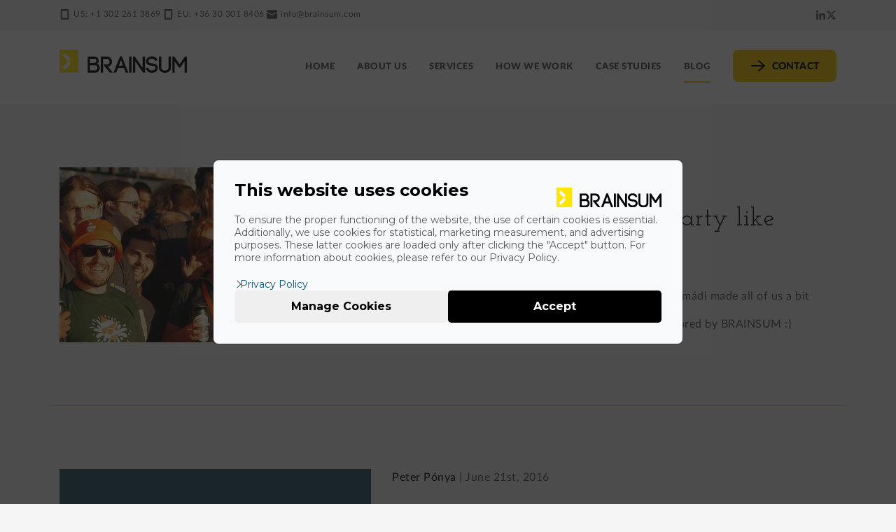

--- FILE ---
content_type: text/html; charset=UTF-8
request_url: https://www.brainsum.com/blog?page=3
body_size: 8987
content:

<!DOCTYPE html>
<html lang="en" dir="ltr" prefix="og: https://ogp.me/ns#">

  <head>
    <link rel="preconnect" href="https://www.googletagmanager.com" crossorigin>
    <link rel="preload" href="/themes/custom/brainsum_theme/fonts/josefinslab-latin-regular.woff2" as="font" type="font/woff2" crossorigin>
    <link rel="preload" href="/themes/custom/brainsum_theme/fonts/josefinslab-latin-semibold.woff2" as="font" type="font/woff2" crossorigin>
    <link rel="preload" href="/themes/custom/brainsum_theme/fonts/lato-black.woff2" as="font" type="font/woff2" crossorigin>
    <link rel="preload" href="/themes/custom/brainsum_theme/fonts/lato-regular.woff2" as="font" type="font/woff2" crossorigin>
    <link rel="apple-touch-icon" sizes="180x180" href="/themes/custom/brainsum_theme/images/dist/favicon/apple-touch-icon.png">
    <link rel="icon" type="image/png" sizes="32x32" href="/themes/custom/brainsum_theme/images/dist/favicon/favicon-32x32.png">
    <link rel="icon" type="image/png" sizes="16x16" href="/themes/custom/brainsum_theme/images/dist/favicon/favicon-16x16.png">
    <link rel="manifest" href="/themes/custom/brainsum_theme/site.webmanifest">
    <link rel="mask-icon" href="/themes/custom/brainsum_theme/images/dist/favicon/safari-pinned-tab.svg" color="#ffdd00">
    <meta name="msapplication-TileColor" content="#000000">
    <meta name="msapplication-config" content="/themes/custom/brainsum_theme/browserconfig.xml">
    <meta name="theme-color" content="#ffffff">
    <meta charset="utf-8" />
<noscript><style>form.antibot * :not(.antibot-message) { display: none !important; }</style>
</noscript><meta name="description" content="Our blog about: Complex web applications, intra &amp; extranets, news portals, e-shops with system integrations." />
<link rel="canonical" href="https://www.brainsum.com/blog" />
<meta name="Generator" content="Drupal 10 (https://www.drupal.org)" />
<meta name="MobileOptimized" content="width" />
<meta name="HandheldFriendly" content="true" />
<meta name="viewport" content="width=device-width, initial-scale=1.0" />
<link rel="icon" href="/themes/custom/brainsum_theme/favicon.ico" type="image/vnd.microsoft.icon" />

    <title>Blog posts | BRAINSUM</title>
    <link rel="stylesheet" media="all" href="/sites/default/files/css/css_YaA3f8tTJOxGENLpNs-5bVupRRU-2jaRraoHIaEXw30.css?delta=0&amp;language=en&amp;theme=brainsum_theme&amp;include=eJw1i9EKAiEUBX_I1k-K4-7BjHs1PFrZ1wctvQzDwKSOUjX9Om50xmwtwS4ay0rNYTdIKyaIf3dKyFTYW2c8-nzANtzxPkNt3WHlw6ClQT_fZ-FL8cfN2zGNXxBKLqs" />
<link rel="stylesheet" media="all" href="/sites/default/files/css/css_ZfaoI_UFiXwwpgPCsoQ_6lLj9hGn-JluHR7XZs0ASuM.css?delta=1&amp;language=en&amp;theme=brainsum_theme&amp;include=eJw1i9EKAiEUBX_I1k-K4-7BjHs1PFrZ1wctvQzDwKSOUjX9Om50xmwtwS4ay0rNYTdIKyaIf3dKyFTYW2c8-nzANtzxPkNt3WHlw6ClQT_fZ-FL8cfN2zGNXxBKLqs" />

    <style>
      @font-face {
        font-family: Lato;
        src: url("/themes/custom/brainsum_theme/fonts/lato-regular.woff2") format("woff2");
        font-weight: 400;
        font-style: normal;
        font-display: swap;
      }

      @font-face {
        font-family: Lato;
        src: url("/themes/custom/brainsum_theme/fonts/lato-bold.woff2") format("woff2");
        font-weight: 700;
        font-style: bold;
        font-display: swap;
      }

      @font-face {
        font-family: Lato;
        src: url("/themes/custom/brainsum_theme/fonts/lato-black.woff2") format("woff2");
        font-weight: 900;
        font-style: normal;
        font-display: swap;
      }

      @font-face {
        font-family: "Zilla Slab";
        src: url("/themes/custom/brainsum_theme/fonts/zillaslab-light.woff2") format("woff2");
        font-weight: 300;
        font-style: normal;
        font-display: swap;
      }
      /* latin */
      @font-face {
        font-family: 'Josefin Slab';
        font-style: italic;
        font-weight: 400;
        font-display: swap;
        src: url("/themes/custom/brainsum_theme/fonts/josefinslab-latin-regular-italic.woff2") format('woff2');
        unicode-range: U+0000-00FF, U+0131, U+0152-0153, U+02BB-02BC, U+02C6, U+02DA, U+02DC, U+0304, U+0308, U+0329, U+2000-206F, U+2074, U+20AC, U+2122, U+2191, U+2193, U+2212, U+2215, U+FEFF, U+FFFD;
      }
      /* latin */
      @font-face {
        font-family: 'Josefin Slab';
        font-style: italic;
        font-weight: 700;
        font-display: swap;
        src: url("/themes/custom/brainsum_theme/fonts/josefinslab-latin-bold-italic.woff2") format('woff2');
        unicode-range: U+0000-00FF, U+0131, U+0152-0153, U+02BB-02BC, U+02C6, U+02DA, U+02DC, U+0304, U+0308, U+0329, U+2000-206F, U+2074, U+20AC, U+2122, U+2191, U+2193, U+2212, U+2215, U+FEFF, U+FFFD;
      }
      /* latin */
      @font-face {
        font-family: 'Josefin Slab';
        font-style: normal;
        font-weight: 100;
        font-display: swap;
        src: url("/themes/custom/brainsum_theme/fonts/josefinslab-latin-thin.woff2") format('woff2');
        unicode-range: U+0000-00FF, U+0131, U+0152-0153, U+02BB-02BC, U+02C6, U+02DA, U+02DC, U+0304, U+0308, U+0329, U+2000-206F, U+2074, U+20AC, U+2122, U+2191, U+2193, U+2212, U+2215, U+FEFF, U+FFFD;
      }
      /* latin */
      @font-face {
        font-family: 'Josefin Slab';
        font-style: normal;
        font-weight: 400;
        font-display: swap;
        src: url("/themes/custom/brainsum_theme/fonts/josefinslab-latin-regular.woff2") format('woff2');
        unicode-range: U+0000-00FF, U+0131, U+0152-0153, U+02BB-02BC, U+02C6, U+02DA, U+02DC, U+0304, U+0308, U+0329, U+2000-206F, U+2074, U+20AC, U+2122, U+2191, U+2193, U+2212, U+2215, U+FEFF, U+FFFD;
      }
      /* latin */
      @font-face {
        font-family: 'Josefin Slab';
        font-style: normal;
        font-weight: 600;
        font-display: swap;
        src: url("/themes/custom/brainsum_theme/fonts/josefinslab-latin-semibold.woff2") format('woff2');
        unicode-range: U+0000-00FF, U+0131, U+0152-0153, U+02BB-02BC, U+02C6, U+02DA, U+02DC, U+0304, U+0308, U+0329, U+2000-206F, U+2074, U+20AC, U+2122, U+2191, U+2193, U+2212, U+2215, U+FEFF, U+FFFD;
      }
      /* latin */
      @font-face {
        font-family: 'Josefin Slab';
        font-style: normal;
        font-weight: 700;
        font-display: swap;
        src: url("/themes/custom/brainsum_theme/fonts/josefinslab-latin-bold.woff2") format('woff2');
        unicode-range: U+0000-00FF, U+0131, U+0152-0153, U+02BB-02BC, U+02C6, U+02DA, U+02DC, U+0304, U+0308, U+0329, U+2000-206F, U+2074, U+20AC, U+2122, U+2191, U+2193, U+2212, U+2215, U+FEFF, U+FFFD;
      }
      /* latin-ext */
      @font-face {
        font-family: 'Public Sans';
        font-style: normal;
        font-weight: 100;
        font-display: swap;
        src: url("/themes/custom/brainsum_theme/fonts/publicsans-latinext-thin.woff2") format('woff2');
        unicode-range: U+0100-02AF, U+0304, U+0308, U+0329, U+1E00-1E9F, U+1EF2-1EFF, U+2020, U+20A0-20AB, U+20AD-20C0, U+2113, U+2C60-2C7F, U+A720-A7FF;
      }
      /* latin */
      @font-face {
        font-family: 'Public Sans';
        font-style: normal;
        font-weight: 100;
        font-display: swap;
        src: url("/themes/custom/brainsum_theme/fonts/publicsans-latin-thin.woff2") format('woff2');
        unicode-range: U+0000-00FF, U+0131, U+0152-0153, U+02BB-02BC, U+02C6, U+02DA, U+02DC, U+0304, U+0308, U+0329, U+2000-206F, U+2074, U+20AC, U+2122, U+2191, U+2193, U+2212, U+2215, U+FEFF, U+FFFD;
      }
      /* latin-ext */
      @font-face {
        font-family: 'Public Sans';
        font-style: normal;
        font-weight: 400;
        font-display: swap;
        src: url("/themes/custom/brainsum_theme/fonts/publicsans-latinext-regular.woff2") format('woff2');
        unicode-range: U+0100-02AF, U+0304, U+0308, U+0329, U+1E00-1E9F, U+1EF2-1EFF, U+2020, U+20A0-20AB, U+20AD-20C0, U+2113, U+2C60-2C7F, U+A720-A7FF;
      }
      /* latin */
      @font-face {
        font-family: 'Public Sans';
        font-style: normal;
        font-weight: 400;
        font-display: swap;
        src: url("/themes/custom/brainsum_theme/fonts/publicsans-latin-regular.woff2") format('woff2');
        unicode-range: U+0000-00FF, U+0131, U+0152-0153, U+02BB-02BC, U+02C6, U+02DA, U+02DC, U+0304, U+0308, U+0329, U+2000-206F, U+2074, U+20AC, U+2122, U+2191, U+2193, U+2212, U+2215, U+FEFF, U+FFFD;
      }
      /* latin-ext */
      @font-face {
        font-family: 'Public Sans';
        font-style: normal;
        font-weight: 600;
        font-display: swap;
        src: url("/themes/custom/brainsum_theme/fonts/publicsans-latinext-semibold.woff2") format('woff2');
        unicode-range: U+0100-02AF, U+0304, U+0308, U+0329, U+1E00-1E9F, U+1EF2-1EFF, U+2020, U+20A0-20AB, U+20AD-20C0, U+2113, U+2C60-2C7F, U+A720-A7FF;
      }
      /* latin */
      @font-face {
        font-family: 'Public Sans';
        font-style: normal;
        font-weight: 600;
        font-display: swap;
        src: url("/themes/custom/brainsum_theme/fonts/publicsans-latin-semibold.woff2") format('woff2');
        unicode-range: U+0000-00FF, U+0131, U+0152-0153, U+02BB-02BC, U+02C6, U+02DA, U+02DC, U+0304, U+0308, U+0329, U+2000-206F, U+2074, U+20AC, U+2122, U+2191, U+2193, U+2212, U+2215, U+FEFF, U+FFFD;
      }
    </style>
    <style>#cconsent-modal.ccm--visible, #cconsent-init-modal.ccm--visible{font-family:inherit}</style>
    <script type="text/javascript">
      window.language = 'en';
    </script>
    <script type="application/json" data-drupal-selector="drupal-settings-json">{"path":{"baseUrl":"\/","pathPrefix":"","currentPath":"blog","currentPathIsAdmin":false,"isFront":false,"currentLanguage":"en","currentQuery":{"page":"3"}},"pluralDelimiter":"\u0003","gtag":{"tagId":"","consentMode":false,"otherIds":[],"events":[],"additionalConfigInfo":[]},"suppressDeprecationErrors":true,"ajaxPageState":{"libraries":"eJxdjEEOwjAMBD8UmidVTlmZIDuWsikQXg8CcSiX0c4epnSpjbuv4wJHVosiduKYVpumzYScuQjx2w5SFExbdOQW3cXqE0kj1LAO0axv_PsiV3kcT0-cHPBv_lZxZ_5w8TjvhhdgXjwG","theme":"brainsum_theme","theme_token":null},"ajaxTrustedUrl":[],"gtm":{"tagId":null,"settings":{"data_layer":"dataLayer","include_classes":false,"allowlist_classes":"","blocklist_classes":"","include_environment":false,"environment_id":"","environment_token":""},"tagIds":["GTM-W5ZQWLWQ"]},"user":{"uid":0,"permissionsHash":"7960fa2ba144c8cbeac58bb4f7e33636574de33acd999f9aaf0cb506ad7eb89c"}}</script>
<script src="/sites/default/files/js/js_uETVQJqAXsoEhx4d3R7htfjXCPoO-SJyCmnk6_1bKJ0.js?scope=header&amp;delta=0&amp;language=en&amp;theme=brainsum_theme&amp;include=eJxLKkrMzCsuzY0vyUjNTdVPz8lPSszRLS6pzMnMS9dJz89Pz0mNL0lM108HEuh8vcSsxApUwVwAFtUfZA"></script>
<script src="/modules/contrib/google_tag/js/gtag.js?t6zsje"></script>
<script src="/modules/contrib/google_tag/js/gtm.js?t6zsje"></script>

      </head>
  <body class="page--language-en view--blog_posts view-display--page_1 path-blog">
        <a href="#main-content" class="visually-hidden focusable skip-link">
      Skip to main content
    </a>
    <noscript><iframe src="https://www.googletagmanager.com/ns.html?id=GTM-W5ZQWLWQ"
                  height="0" width="0" style="display:none;visibility:hidden"></iframe></noscript>

      <div class="dialog-off-canvas-main-canvas" data-off-canvas-main-canvas>
    <div class="bootstrap-wrapper">
  
  <div class="layout-container">
          <span id="page-top"></span>
        <div class="top-social-wrapper">
      <div class="container">
  <div class="row">
    <div class="col-md-8">
        <a href="tel:+13022613869">
        




<svg
  class="c-icon "
  role="img"
  width="15"
  height="15"
  focusable="false"
  aria-hidden="true"
>
  <use xlink:href="/themes/custom/brainsum_theme/images/dist/icons-20240624.svg#icon-cellphone"></use>
</svg>
      <span>US: +1 302 261 3869</span></a>
      <a href="tel:+36 30 301 8406">
        




<svg
  class="c-icon "
  role="img"
  width="15"
  height="15"
  focusable="false"
  aria-hidden="true"
>
  <use xlink:href="/themes/custom/brainsum_theme/images/dist/icons-20240624.svg#icon-cellphone"></use>
</svg>
      <span>EU: +36 30 301 8406</span></a>
          <a href="/cdn-cgi/l/email-protection#670e090108270515060e0914120a4904080a">
        




<svg
  class="c-icon "
  role="img"
  width="15"
  height="15"
  focusable="false"
  aria-hidden="true"
>
  <use xlink:href="/themes/custom/brainsum_theme/images/dist/icons-20240624.svg#icon-mail"></use>
</svg>
        <span><span class="__cf_email__" data-cfemail="3a53545c557a58485b5354494f5714595557">[email&#160;protected]</span></span>
      </a>
    </div>
    <div class="col-md-4 icons">
      <a href="//linkedin.com/company/brainsum" target="_blank" rel="noopener">
        




<svg
  class="c-icon "
  role="img"
  width="15"
  height="15"
  focusable="false"
  aria-hidden="true"
>
  <use xlink:href="/themes/custom/brainsum_theme/images/dist/icons-20240624.svg#icon-linkedin-in"></use>
</svg>
        <span class="visually-hidden">LinkedIn</span>
      </a>
                  <a href="//twitter.com/brainsumCOM" target="_blank" rel="noopener">
        




<svg
  class="c-icon "
  role="img"
  width="15"
  height="15"
  focusable="false"
  aria-hidden="true"
>
  <use xlink:href="/themes/custom/brainsum_theme/images/dist/icons-20240624.svg#icon-x-twitter"></use>
</svg>
        <span class="visually-hidden">X (formerly Twitter)</span>
      </a>
          </div>
  </div>
</div>
    </div>
    <div id="navbar" class="nav-wrapper">
      <div class="container">
        <div class="row">
          <div class="col-md-12">
              <div class="region region-navigation">
    <div id="block-brainsumlogo-2" class="block block-nbs-logos block-brainsum-logo">
  
    
      <div class="site-logo">
  <a href="https://www.brainsum.com/" title="Brainsum">
    <svg xmlns="http://www.w3.org/2000/svg" class="logo" width="458.225" height="83.987" viewBox="0 0 458.225 83.987"><path fill="#FFE500" d="M0,0 L0,83.399 L67.953,83.399 L67.953,0 L0,0 Z M41.087,50.903 L19.099,72.896 L10.449,64.251 L32.331,42.365 L10.449,20.482 L19.099,11.835 L41.087,33.823 L32.546,42.365 L41.087,50.903 Z"/><g fill="none"><path fill="#010101" d="M125.66 24.827C133.032 24.827 137.726 29.015 139.905 34.462 142.252 40.244 141.499 46.948 135.631 51.137 142.336 53.988 144.766 60.188 144.766 65.718 144.766 74.517 138.985 83.399 127.754 83.399L101.275 83.399 101.275 24.827 125.66 24.827ZM109.656 48.122 125.493 48.122C134.709 48.122 134.878 32.871 125.66 32.871L109.656 32.871 109.656 48.122ZM109.656 75.188 127.754 75.188C133.454 75.188 136.303 70.41 136.303 65.802 136.303 61.194 133.454 56.5 127.754 56.5L109.656 56.5 109.656 75.188 109.656 75.188ZM159.81 53.652 169.697 53.652C176.821 53.652 180.34 48.542 180.34 43.429 180.34 38.401 176.82 33.289 169.697 33.289L156.71 33.289 156.71 83.398 148.331 83.398 148.331 24.744 169.698 24.744C182.436 24.744 188.805 34.127 188.805 43.43 188.805 51.725 183.692 59.602 173.637 61.362L192.155 83.4 181.179 83.4 159.81 57.676 159.81 53.652ZM231.581 66.137 210.55 66.137C208.286 71.5 205.355 78.54 203.51 83.4L194.376 83.4 217.921 23.99 224.123 23.99 247.669 83.4 238.618 83.4 231.581 66.137ZM213.733 58.177 228.312 58.177 221.107 37.481 213.733 58.177Z" /><polygon fill="#010101" points="264.082 83.399 264.082 24.66 270.619 24.744 299.191 66.055 299.191 24.744 307.57 24.744 307.57 83.4 300.869 83.4 272.544 42.424 272.544 83.4 264.082 83.4"/><path fill="#010101" d="M344.087 39.909C342.912 34.632 337.216 32.368 332.101 32.452 328.167 32.535 323.809 33.877 321.458 36.893 320.29 38.401 319.872 40.329 320.037 42.34 320.455 48.373 327.079 49.127 333.36 49.714 341.404 50.72 351.377 52.815 353.639 62.199 353.89 63.456 354.057 64.881 354.057 66.054 354.057 77.367 342.829 83.902 332.272 83.902 323.222 83.902 312.244 78.54 311.156 68.065L311.072 66.473 319.616 66.305 319.703 67.562 319.703 67.227C320.29 72.674 326.91 75.523 332.352 75.523 338.64 75.523 345.508 72.003 345.508 65.97 345.508 65.383 345.428 64.712 345.259 63.958 344.256 59.517 338.221 58.764 332.352 58.176 323.222 57.254 312.494 55.242 311.575 43.009L311.575 43.094C311.239 39.155 312.244 35.216 314.757 31.948 318.695 26.837 325.733 24.155 332.522 24.155 341.574 24.155 350.959 28.848 352.467 39.573L344.087 39.909ZM357.596 65.803 357.596 24.827 366.145 24.827 366.145 65.887C366.145 72.339 373.1 75.524 379.301 75.524 385.415 75.524 392.371 72.255 392.371 65.803L392.371 24.827 400.92 24.827 400.92 65.887C400.92 77.785 389.356 83.987 379.301 83.987 368.995 83.986 357.596 77.785 357.596 65.803Z"/><polygon fill="#010101" points="414.402 83.399 405.935 83.399 405.935 24.744 412.806 24.744 432.164 53.235 451.519 24.744 458.225 24.744 458.225 83.4 449.843 83.4 449.843 42.088 434.51 64.88 429.731 64.88 414.401 42.088 414.401 83.399"/><polygon fill="#010101" points="259.078 24.827 250.567 24.827 250.567 83.399 259.078 83.399"/></g></svg>
  </a>
</div>
  </div>
<nav role="navigation" aria-labelledby="block-brainsum-theme-brainsumsitemenu-menu" id="block-brainsum-theme-brainsumsitemenu" class="block block-menu navigation menu--brainsum-site-menu">
            
  <h2 class="visually-hidden" id="block-brainsum-theme-brainsumsitemenu-menu">Brainsum site menu</h2>
  

        
<a class="menu-toggle" htef="#">
  




<svg
  class="c-icon menu-toggle__icon menu-toggle__icon--menu"
  role="img"
  width="40"
  height="40"
  focusable="false"
  aria-hidden="true"
>
  <use xlink:href="/themes/custom/brainsum_theme/images/dist/icons-20240624.svg#icon-menu"></use>
</svg>
  




<svg
  class="c-icon menu-toggle__icon menu-toggle__icon--close"
  role="img"
  width="40"
  height="40"
  focusable="false"
  aria-hidden="true"
>
  <use xlink:href="/themes/custom/brainsum_theme/images/dist/icons-20240624.svg#icon-cancel"></use>
</svg>
</a>
<div class="menu-holder">
              <ul class="menu">
                    <li class="menu-item">
                  <a href="https://www.brainsum.com/" title="Brainsum homepage" data-drupal-link-system-path="&lt;front&gt;">Home</a>
                      </li>
                <li class="menu-item">
                  <a href="https://www.brainsum.com/about-us" title="About Brainsum" data-drupal-link-system-path="node/4">About us</a>
                      </li>
                <li class="menu-item">
                  <a href="https://www.brainsum.com/services" data-drupal-link-system-path="node/40">Services</a>
                      </li>
                <li class="menu-item">
                  <a href="https://www.brainsum.com/how-we-work" data-drupal-link-system-path="node/81">How we work</a>
                      </li>
                <li class="menu-item">
                  <a href="https://www.brainsum.com/work" title="Case studies of Brainsum" data-drupal-link-system-path="work">Case studies</a>
                      </li>
                <li class="menu-item menu-item--active-trail">
                  <a href="https://www.brainsum.com/blog" title="Blog" data-drupal-link-system-path="blog">Blog</a>
                      </li>
                <li class="menu-item">
                  <a href="https://www.brainsum.com/contact" class="cta cta-primary--forward" id="menu-contact" data-drupal-link-system-path="contact"><span class="cta-label">Contact</span></a>
                      </li>
        </ul>
  
  <div class="menu-social">
    <div class="container">
  <div class="row">
    <div class="col-md-8">
        <a href="tel:+13022613869">
        




<svg
  class="c-icon "
  role="img"
  width="15"
  height="15"
  focusable="false"
  aria-hidden="true"
>
  <use xlink:href="/themes/custom/brainsum_theme/images/dist/icons-20240624.svg#icon-cellphone"></use>
</svg>
      <span>US: +1 302 261 3869</span></a>
      <a href="tel:+36 30 301 8406">
        




<svg
  class="c-icon "
  role="img"
  width="15"
  height="15"
  focusable="false"
  aria-hidden="true"
>
  <use xlink:href="/themes/custom/brainsum_theme/images/dist/icons-20240624.svg#icon-cellphone"></use>
</svg>
      <span>EU: +36 30 301 8406</span></a>
          <a href="/cdn-cgi/l/email-protection#fd94939b92bd9f8f9c94938e8890d39e9290">
        




<svg
  class="c-icon "
  role="img"
  width="15"
  height="15"
  focusable="false"
  aria-hidden="true"
>
  <use xlink:href="/themes/custom/brainsum_theme/images/dist/icons-20240624.svg#icon-mail"></use>
</svg>
        <span><span class="__cf_email__" data-cfemail="0960676f66496b7b6860677a7c64276a6664">[email&#160;protected]</span></span>
      </a>
    </div>
    <div class="col-md-4 icons">
      <a href="//linkedin.com/company/brainsum" target="_blank" rel="noopener">
        




<svg
  class="c-icon "
  role="img"
  width="15"
  height="15"
  focusable="false"
  aria-hidden="true"
>
  <use xlink:href="/themes/custom/brainsum_theme/images/dist/icons-20240624.svg#icon-linkedin-in"></use>
</svg>
        <span class="visually-hidden">LinkedIn</span>
      </a>
                  <a href="//twitter.com/brainsumCOM" target="_blank" rel="noopener">
        




<svg
  class="c-icon "
  role="img"
  width="15"
  height="15"
  focusable="false"
  aria-hidden="true"
>
  <use xlink:href="/themes/custom/brainsum_theme/images/dist/icons-20240624.svg#icon-x-twitter"></use>
</svg>
        <span class="visually-hidden">X (formerly Twitter)</span>
      </a>
          </div>
  </div>
</div>
  </div>
</div>

  </nav>

  </div>

          </div>
        </div>
      </div>

            <div class="top-wrapper">
        <div class="container">
          <div class="row">
              <div class="region region-top">
    <div data-drupal-messages-fallback class="hidden"></div>

  </div>

          </div>
        </div>
      </div>
          </div>

    

    

    

    <main role="main">
      <div class="container">
        <div class="row">
                    <span id="main-content" tabindex="-1"></span>

          <div class="layout-content">
                            <div class="region region-content">
    <div id="block-brainsum-theme-content" class="block block-system block-system-main-block">
  
    
      <div class="views-element-container"><div class="view view-blog-posts view-id-blog_posts view-display-id-page_1 js-view-dom-id-a47bdff28bc609699700fc4906631092bf024de6dd334cf3deb702666dca7251">
  
    
      
      <div class="view-content">
          <div class="views-row"><div class="views-field views-field-nothing"><span class="field-content"><div class="mid-container"><div class="row">
<div class="left-wrapper col-md-5">    <a href="https://www.brainsum.com/blog/drupalaton-drupal-party-never" hreflang="en"><img loading="lazy" src="/sites/default/files/styles/blog_thumbnail_350x197_/public/2018-01/drupalaton-thumb_0.jpg.webp?itok=ZwKWElbU" width="445" height="250" alt="Amuse UX ConferenceDrupalatON - Drupal &amp; Party like never before" class="image-style-blog-thumbnail-350x197-" />

</a>
 </div>
<div class="right-wrapper col-md-7"> <div class="author-created">Dominika Péterová | <time datetime="2016-08-19T14:09:26+00:00" class="datetime">August 19th, 2016</time>
</div> <div class="post-title"><h2> <a href="https://www.brainsum.com/blog/drupalaton-drupal-party-never" hreflang="en">DrupalatON - Drupal &amp; Party like never before</a> </h2></div> <div class="lead"> <p>Drupalaton has just ended, 4 amazing days at Balatonalmádi made all of us a bit more enthusiastic for Drupal. An amazing event, sponsored by BRAINSUM :)</p> </div> </div>
</div></div></span></div></div>
    <div class="views-row"><div class="views-field views-field-nothing"><span class="field-content"><div class="mid-container"><div class="row">
<div class="left-wrapper col-md-5">    <a href="https://www.brainsum.com/blog/drupal-7-php-7" hreflang="en"><img loading="lazy" src="/sites/default/files/styles/blog_thumbnail_350x197_/public/2018-01/drupal-7-php-7-thumb_0.jpg.webp?itok=L--nQeG8" width="445" height="250" alt="Drupal 7 on PHP 7" class="image-style-blog-thumbnail-350x197-" />

</a>
 </div>
<div class="right-wrapper col-md-7"> <div class="author-created"><a href="https://www.brainsum.com/u/pedro" hreflang="en">Peter Pónya</a> | <time datetime="2016-06-21T13:32:46+00:00" class="datetime">June 21st, 2016</time>
</div> <div class="post-title"><h2> <a href="https://www.brainsum.com/blog/drupal-7-php-7" hreflang="en">Drupal 7 on PHP 7</a> </h2></div> <div class="lead"> <p>We're happy to announce that last week we successfully upgraded a really complex Drupal 7 based web app to PHP 7 and it works like a charm!</p> </div> </div>
</div></div></span></div></div>
    <div class="views-row"><div class="views-field views-field-nothing"><span class="field-content"><div class="mid-container"><div class="row">
<div class="left-wrapper col-md-5">    <a href="https://www.brainsum.com/blog/communitism" hreflang="en"><img loading="lazy" src="/sites/default/files/styles/blog_thumbnail_350x197_/public/2018-01/communitism-thumb_0.jpg.webp?itok=s9RJGLxv" width="445" height="250" alt="Communitism" class="image-style-blog-thumbnail-350x197-" />

</a>
 </div>
<div class="right-wrapper col-md-7"> <div class="author-created">Dominika Péterová | <time datetime="2016-04-28T12:23:10+00:00" class="datetime">April 28th, 2016</time>
</div> <div class="post-title"><h2> <a href="https://www.brainsum.com/blog/communitism" hreflang="en">Communitism</a> </h2></div> <div class="lead"> <p>Have you ever thought that we are living our lives in constant interaction? And I’m not talking about the web2 or life online.<br>
Of course, there are always some exceptions but mostly we spend our lives 24/7 being part of different small communities.&nbsp;</p> </div> </div>
</div></div></span></div></div>
    <div class="views-row"><div class="views-field views-field-nothing"><span class="field-content"><div class="mid-container"><div class="row">
<div class="left-wrapper col-md-5">    <a href="https://www.brainsum.com/blog/case-study-story-iota" hreflang="en"><img loading="lazy" src="/sites/default/files/styles/blog_thumbnail_350x197_/public/2018-01/iota-thumb_0.jpg.webp?itok=3Yd89kLb" width="445" height="250" alt="iota" class="image-style-blog-thumbnail-350x197-" />

</a>
 </div>
<div class="right-wrapper col-md-7"> <div class="author-created">Dominika Péterová | <time datetime="2016-02-01T14:36:21+00:00" class="datetime">February 1st, 2016</time>
</div> <div class="post-title"><h2> <a href="https://www.brainsum.com/blog/case-study-story-iota" hreflang="en">Case Study: The Story of IOTA</a> </h2></div> <div class="lead"> <p><strong>The Intra-European Organisation of Tax Administrations</strong> (<a href="http://www.iota-tax.org/">IOTA</a>) is an intergovernmental organisation, which provides a forum for assisting its members to improve tax administration. We launched their site in the end of January, just before the meeting of Executive Council, where the site get a very positive feed-back.</p> </div> </div>
</div></div></span></div></div>
    <div class="views-row"><div class="views-field views-field-nothing"><span class="field-content"><div class="mid-container"><div class="row">
<div class="left-wrapper col-md-5">    <a href="https://www.brainsum.com/blog/summary-2015" hreflang="en"><img loading="lazy" src="/sites/default/files/styles/blog_thumbnail_350x197_/public/2018-01/2015-summary_thumb_0.jpg.webp?itok=gFje5b3y" width="445" height="250" alt="Summary of 2015" class="image-style-blog-thumbnail-350x197-" />

</a>
 </div>
<div class="right-wrapper col-md-7"> <div class="author-created">Dominika Péterová | <time datetime="2016-01-15T14:27:09+00:00" class="datetime">January 15th, 2016</time>
</div> <div class="post-title"><h2> <a href="https://www.brainsum.com/blog/summary-2015" hreflang="en">Summary of 2015</a> </h2></div> <div class="lead"> <p>The year 2015 was stirring for us, particularly in relation to the release of Drupal 8. We didn't wait for the stable release, we launched the first Corporate D8 site in Hungary in April, the <a href="http://drupal-stories.blogspot.hu/2015/05/our-first-drupal-8-site-was-launched-on.html">Gravity R&amp;D</a>.</p> </div> </div>
</div></div></span></div></div>
    <div class="views-row"><div class="views-field views-field-nothing"><span class="field-content"><div class="mid-container"><div class="row">
<div class="left-wrapper col-md-5">    <a href="https://www.brainsum.com/blog/presenting-webkonf" hreflang="en"><img loading="lazy" src="/sites/default/files/styles/blog_thumbnail_350x197_/public/2018-01/presenting-thumb.jpg.webp?itok=QJx9McJU" width="445" height="250" alt="Presenting at Webkonf" class="image-style-blog-thumbnail-350x197-" />

</a>
 </div>
<div class="right-wrapper col-md-7"> <div class="author-created"><a href="https://www.brainsum.com/u/pedro" hreflang="en">Peter Pónya</a> | <time datetime="2015-10-14T12:40:03+00:00" class="datetime">October 14th, 2015</time>
</div> <div class="post-title"><h2> <a href="https://www.brainsum.com/blog/presenting-webkonf" hreflang="en">Presenting at Webkonf</a> </h2></div> <div class="lead"> <p>On the 14th of November our CTO, Peter Pónya held a presentation at the WEBKONF in Budapest about Drupal 8 CMI. The acronym stands for configuration management initiative.</p> </div> </div>
</div></div></span></div></div>
    <div class="views-row"><div class="views-field views-field-nothing"><span class="field-content"><div class="mid-container"><div class="row">
<div class="left-wrapper col-md-5">    <a href="https://www.brainsum.com/blog/strengthening-bonds" hreflang="en"><img loading="lazy" src="/sites/default/files/styles/blog_thumbnail_350x197_/public/2018-01/brainsum-drupal-organisation-thumb.jpg.webp?itok=Qt25OjeF" width="445" height="250" alt="Strengthening the Bonds" class="image-style-blog-thumbnail-350x197-" />

</a>
 </div>
<div class="right-wrapper col-md-7"> <div class="author-created"><a href="https://www.brainsum.com/u/pedro" hreflang="en">Peter Pónya</a> | <time datetime="2015-09-21T11:46:17+00:00" class="datetime">September 21st, 2015</time>
</div> <div class="post-title"><h2> <a href="https://www.brainsum.com/blog/strengthening-bonds" hreflang="en">Strengthening the Bonds</a> </h2></div> <div class="lead"> <p>Great news: we’ve just become an Organisation Member of the Drupal Association. BRAINSUM is already a delegating board member of both the Hungarian and Slovak Drupal association; this new membership proves our commitment to the global Drupal Community as well.</p> </div> </div>
</div></div></span></div></div>
    <div class="views-row"><div class="views-field views-field-nothing"><span class="field-content"><div class="mid-container"><div class="row">
<div class="left-wrapper col-md-5">    <a href="https://www.brainsum.com/blog/drupalatuning" hreflang="en"><img loading="lazy" src="/sites/default/files/styles/blog_thumbnail_350x197_/public/2018-01/drupalaton-2015-thumb_0.jpg.webp?itok=Mcop1pdG" width="445" height="250" alt="Drupalatuning" class="image-style-blog-thumbnail-350x197-" />

</a>
 </div>
<div class="right-wrapper col-md-7"> <div class="author-created">Dominika Péterová | <time datetime="2015-09-10T12:47:27+00:00" class="datetime">September 10th, 2015</time>
</div> <div class="post-title"><h2> <a href="https://www.brainsum.com/blog/drupalatuning" hreflang="en">DRUPALATUNING</a> </h2></div> <div class="lead"> <p>We are back from our summer journeys and working harder, faster and with more energy than ever before. The Brainsum team spent a really great time together in Keszthely.<br>
We were the <strong>main sponsor</strong> of&nbsp;<strong><a href="http://2015.drupalaton.hu/">Drupalaton</a> International Conference</strong>:&nbsp;<strong>4 days, 113 people from 14 countries</strong> around the world.&nbsp;<br>
Read more about our experiences.</p> </div> </div>
</div></div></span></div></div>
    <div class="views-row"><div class="views-field views-field-nothing"><span class="field-content"><div class="mid-container"><div class="row">
<div class="left-wrapper col-md-5">    <a href="https://www.brainsum.com/blog/come-us-drupalaton" hreflang="en"><img loading="lazy" src="/sites/default/files/styles/blog_thumbnail_350x197_/public/2018-01/drupalaton-2015-come-with-us-thumb_0.jpg.webp?itok=f-zrol4N" width="445" height="250" alt="Come with us to Drupalaton!" class="image-style-blog-thumbnail-350x197-" />

</a>
 </div>
<div class="right-wrapper col-md-7"> <div class="author-created"><a href="https://www.brainsum.com/u/pedro" hreflang="en">Peter Pónya</a> | <time datetime="2015-07-03T12:03:40+00:00" class="datetime">July 3rd, 2015</time>
</div> <div class="post-title"><h2> <a href="https://www.brainsum.com/blog/come-us-drupalaton" hreflang="en">Come with us to Drupalaton!</a> </h2></div> <div class="lead"> <p>Come with us to <a href="http://www.drupalaton.hu/">Drupalaton </a>which will be held on 6-9th of August in Keszthely, Hungary at lake Balaton! Only 5 weeks left and after that You can enjoy sunshine on the beach and the refreshing lake. Real Drupalaton experience will be bound to useful programs.&nbsp;<br>
<br>
Take part in great sessions from Drupal rockstars, contribute in sprints, learn and meet Drupalists!</p> </div> </div>
</div></div></span></div></div>
    <div class="views-row"><div class="views-field views-field-nothing"><span class="field-content"><div class="mid-container"><div class="row">
<div class="left-wrapper col-md-5">    <a href="https://www.brainsum.com/blog/our-first-drupal-8-site-was-launched-10th-april-2015" hreflang="en"><img loading="lazy" src="/sites/default/files/styles/blog_thumbnail_350x197_/public/2018-01/gravity-thumb_0.jpg.webp?itok=f0hcGgom" width="445" height="250" alt="Our first Drupal 8 site was launched on 10th April 2015!" class="image-style-blog-thumbnail-350x197-" />

</a>
 </div>
<div class="right-wrapper col-md-7"> <div class="author-created"><a href="https://www.brainsum.com/u/pedro" hreflang="en">Peter Pónya</a> | <time datetime="2015-05-07T12:56:19+00:00" class="datetime">May 7th, 2015</time>
</div> <div class="post-title"><h2> <a href="https://www.brainsum.com/blog/our-first-drupal-8-site-was-launched-10th-april-2015" hreflang="en">Our first Drupal 8 site was launched on 10th April 2015!</a> </h2></div> <div class="lead"> <p>Last year in Amsterdam at the DrupalCon, after the first official Drupal 8 beta release we were sitting enthusiastically and felt the courage to offer Drupal 8 to a client.</p> </div> </div>
</div></div></span></div></div>

    </div>
  
        <nav class="pager" role="navigation" aria-labelledby="pagination-heading">
    <h4 id="pagination-heading" class="visually-hidden">Pagination</h4>
    <ul class="pager__items js-pager__items">
                    <li class="pager__item pager__item--first">
          <a href="?page=0" title="Go to first page">
            <span class="visually-hidden">First page</span>
            <span aria-hidden="true">« First</span>
          </a>
        </li>
                          <li class="pager__item pager__item--previous">
          <a href="?page=2" title="Go to previous page" rel="prev">
            <span class="visually-hidden">Previous page</span>
            <span aria-hidden="true">‹ Previous</span>
          </a>
        </li>
                                      <li class="pager__item">
                                          <a href="?page=0" title="Go to page 1">
            <span class="visually-hidden">
              Page
            </span>1</a>
        </li>
              <li class="pager__item">
                                          <a href="?page=1" title="Go to page 2">
            <span class="visually-hidden">
              Page
            </span>2</a>
        </li>
              <li class="pager__item">
                                          <a href="?page=2" title="Go to page 3">
            <span class="visually-hidden">
              Page
            </span>3</a>
        </li>
              <li class="pager__item is-active">
                                          <a href="?page=3" title="Current page" aria-current="page">
            <span class="visually-hidden">
              Current page
            </span>4</a>
        </li>
              <li class="pager__item">
                                          <a href="?page=4" title="Go to page 5">
            <span class="visually-hidden">
              Page
            </span>5</a>
        </li>
                                      <li class="pager__item pager__item--next">
          <a href="?page=4" title="Go to next page" rel="next">
            <span class="visually-hidden">Next page</span>
            <span aria-hidden="true">Next ›</span>
          </a>
        </li>
                          <li class="pager__item pager__item--last">
          <a href="?page=4" title="Go to last page">
            <span class="visually-hidden">Last page</span>
            <span aria-hidden="true">Last »</span>
          </a>
        </li>
          </ul>
  </nav>

          </div>
</div>

  </div>

  </div>

                      </div>
          
                  </div>
      </div>
    </main>

    

    

<footer class="footer" aria-labelledby="footer-title">
  <div class="container">
    <div class="row content">
      <div class="col-12 col-lg-6 col-xl-7">
        <h2 class="footer__title" id="footer-title">
          a Drupal focused <br>web development <strong>agency</strong>        </h2>
        <div class="footer__contact">
          <a class="contact__email cta cta-secondary--white-text ctatext-anim" href="/cdn-cgi/l/email-protection#2b42454d446b49594a4245585e4605484446" data-text="info@brainsum.com">
            <span class="cta-label"><span class="__cf_email__" data-cfemail="224b4c444d624050434b4c51574f0c414d4f">[email&#160;protected]</span></span>
          </a>
          <hr>
                    <a class="contact__phone" href="tel:+13022613869">US: +1 302 261 3869</a>
          <a class="contact__phone" href="tel:+36303018406">EU: +36 30 301 8406</a>
                  </div>
              </div>
      <div class="col-12 col-lg-6 col-xl-5">
        

      </div>
    </div>
    <div class="row legal">
      <div class="col-badges col-12 col-2xl-4">
        <div class="badges">
          <img class="badge--drupal-cert-partner" src="/themes/custom/brainsum_theme/images/drupal_certified_bronze_partner.svg" alt="Drupal Cerified Partner - Bronze" width="130" height="135" loading="lazy">
                    <img class="badge--aaa" src="/themes/custom/brainsum_theme/images/aaa.png" alt="AAA Highest Creditworthiness Brainsum Kft." width="105" height="105" loading="lazy">
        </div>
      </div>
      <div class="col-legal col-12 col-2xl-8">
        <div class="inner-container">
          <div class="footer__branding">
            <img src="/themes/custom/brainsum_theme/images/footer-logo.svg" alt="Brainsum" width="243.22" height="44" loading="lazy">
          </div>
          <div class="footer__legal-texts">
            <div class="footer__copyright">Copyright&nbsp;© 2026 BRAINSUM</div>
            <div class="footer__legal-menu">
              
  <div class="region region-footer-legal">
    <nav role="navigation" aria-labelledby="block-footer-menu-menu" id="block-footer-menu" class="block block-menu navigation menu--footer">
            
  <h2 class="visually-hidden" id="block-footer-menu-menu">Footer</h2>
  

        
              <ul class="menu">
                    <li class="menu-item">
        <a href="https://www.brainsum.com/privacy-policy" data-drupal-link-system-path="node/86">Privacy Policy</a>
              </li>
        </ul>
  


  </nav>

  </div>

            </div>
          </div>
          <div class="socials">
            <div class="social-item">
              <a href="//linkedin.com/company/brainsum" target="_blank" rel="noopener">
                




<svg
  class="c-icon "
  role="img"
  width="22"
  height="22"
  focusable="false"
  aria-hidden="true"
>
  <use xlink:href="/themes/custom/brainsum_theme/images/dist/icons-20240624.svg#icon-linkedin-in"></use>
</svg>
                <span class="visually-hidden">LinkedIn</span>
              </a>
            </div>
                                    <div class="social-item">
              <a href="//twitter.com/brainsumCOM" target="_blank" rel="noopener">
                




<svg
  class="c-icon "
  role="img"
  width="22"
  height="22"
  focusable="false"
  aria-hidden="true"
>
  <use xlink:href="/themes/custom/brainsum_theme/images/dist/icons-20240624.svg#icon-x-twitter"></use>
</svg>
                <span class="visually-hidden">X (formerly Twitter)</span>
              </a>
            </div>
                      </div>
        </div>
      </div>
    </div>
  </div>
</footer>
  </div>
  
</div>

  </div>

    
    <script data-cfasync="false" src="/cdn-cgi/scripts/5c5dd728/cloudflare-static/email-decode.min.js"></script><script src="/sites/default/files/js/js_8wA17DZWL-ggG3bxaLTOMRwnJMq38396uaYO75aOU2o.js?scope=footer&amp;delta=0&amp;language=en&amp;theme=brainsum_theme&amp;include=eJxLKkrMzCsuzY0vyUjNTdVPz8lPSszRLS6pzMnMS9dJz89Pz0mNL0lM108HEuh8vcSsxApUwVwAFtUfZA"></script>
<script src="/themes/custom/brainsum_theme/vendors/jquery-aniview/jquery.aniview.js?v=2.5.8" async></script>
<script src="/themes/custom/brainsum_theme/vendors/smoothscroll-for-websites/SmoothScroll.min.js?v=2.5.8" async></script>
<script src="/themes/custom/brainsum_theme/vendors/jquery-colorbox/jquery.colorbox-min.js?v=2.5.8" async></script>
<script src="/themes/custom/brainsum_theme/vendors/jquery-touchswipe/jquery.touchSwipe.min.js?v=2.5.8" async></script>
<script src="/themes/custom/brainsum_theme/vendors/aos-anim/aos.min.js?v=2.5.8" async></script>
<script src="/themes/custom/brainsum_theme/js/parallax.js?v=2.5.8" defer></script>
<script src="/themes/custom/brainsum_theme/js/theme.js?v=2.5.8" defer></script>
<script src="/sites/default/files/js/js_JYtcOTtM7OrT8-jKZgmwho9UentBdiovR3x6Ub-8cp0.js?scope=footer&amp;delta=8&amp;language=en&amp;theme=brainsum_theme&amp;include=eJxLKkrMzCsuzY0vyUjNTdVPz8lPSszRLS6pzMnMS9dJz89Pz0mNL0lM108HEuh8vcSsxApUwVwAFtUfZA"></script>


        <!-- Hotjar Tracking Code -->
        <script>
      (function(h,o,t,j,a,r){
        h.hj=h.hj||function(){(h.hj.q=h.hj.q||[]).push(arguments)};
        h._hjSettings={hjid:723022,hjsv:6};
        a=o.getElementsByTagName('head')[0];
        r=o.createElement('script');r.async=1;
        r.src=t+h._hjSettings.hjid+j+h._hjSettings.hjsv;
        a.appendChild(r);
      })(window,document,'https://static.hotjar.com/c/hotjar-','.js?sv=');
    </script>
          <script src="//instant.page/3.0.0" type="module" defer integrity="sha384-OeDn4XE77tdHo8pGtE1apMPmAipjoxUQ++eeJa6EtJCfHlvijigWiJpD7VDPWXV1"></script>
  <script defer src="https://static.cloudflareinsights.com/beacon.min.js/vcd15cbe7772f49c399c6a5babf22c1241717689176015" integrity="sha512-ZpsOmlRQV6y907TI0dKBHq9Md29nnaEIPlkf84rnaERnq6zvWvPUqr2ft8M1aS28oN72PdrCzSjY4U6VaAw1EQ==" data-cf-beacon='{"version":"2024.11.0","token":"4fa8b8c14bd441b0953cb9f35e3b5ca7","r":1,"server_timing":{"name":{"cfCacheStatus":true,"cfEdge":true,"cfExtPri":true,"cfL4":true,"cfOrigin":true,"cfSpeedBrain":true},"location_startswith":null}}' crossorigin="anonymous"></script>
</body>

</html>


--- FILE ---
content_type: text/css
request_url: https://www.brainsum.com/sites/default/files/css/css_ZfaoI_UFiXwwpgPCsoQ_6lLj9hGn-JluHR7XZs0ASuM.css?delta=1&language=en&theme=brainsum_theme&include=eJw1i9EKAiEUBX_I1k-K4-7BjHs1PFrZ1wctvQzDwKSOUjX9Om50xmwtwS4ay0rNYTdIKyaIf3dKyFTYW2c8-nzANtzxPkNt3WHlw6ClQT_fZ-FL8cfN2zGNXxBKLqs
body_size: 24629
content:
/* @license MIT https://github.com/necolas/normalize.css/blob/3.0.3/LICENSE.md */
html{font-family:sans-serif;-ms-text-size-adjust:100%;-webkit-text-size-adjust:100%;}body{margin:0;}article,aside,details,figcaption,figure,footer,header,hgroup,main,menu,nav,section,summary{display:block;}audio,canvas,progress,video{display:inline-block;vertical-align:baseline;}audio:not([controls]){display:none;height:0;}[hidden],template{display:none;}a{background-color:transparent;}a:active,a:hover{outline:0;}abbr[title]{border-bottom:1px dotted;}b,strong{font-weight:bold;}dfn{font-style:italic;}h1{font-size:2em;margin:0.67em 0;}mark{background:#ff0;color:#000;}small{font-size:80%;}sub,sup{font-size:75%;line-height:0;position:relative;vertical-align:baseline;}sup{top:-0.5em;}sub{bottom:-0.25em;}img{border:0;}svg:not(:root){overflow:hidden;}figure{margin:1em 40px;}hr{box-sizing:content-box;height:0;}pre{overflow:auto;}code,kbd,pre,samp{font-family:monospace,monospace;font-size:1em;}button,input,optgroup,select,textarea{color:inherit;font:inherit;margin:0;}button{overflow:visible;}button,select{text-transform:none;}button,html input[type="button"],input[type="reset"],input[type="submit"]{-webkit-appearance:button;cursor:pointer;}button[disabled],html input[disabled]{cursor:default;}button::-moz-focus-inner,input::-moz-focus-inner{border:0;padding:0;}input{line-height:normal;}input[type="checkbox"],input[type="radio"]{box-sizing:border-box;padding:0;}input[type="number"]::-webkit-inner-spin-button,input[type="number"]::-webkit-outer-spin-button{height:auto;}input[type="search"]{-webkit-appearance:textfield;box-sizing:content-box;}input[type="search"]::-webkit-search-cancel-button,input[type="search"]::-webkit-search-decoration{-webkit-appearance:none;}fieldset{border:1px solid #c0c0c0;margin:0 2px;padding:0.35em 0.625em 0.75em;}legend{border:0;padding:0;}textarea{overflow:auto;}optgroup{font-weight:bold;}table{border-collapse:collapse;border-spacing:0;}td,th{padding:0;}
@media (min--moz-device-pixel-ratio:0){summary{display:list-item;}}
/* @license GPL-2.0-or-later https://www.drupal.org/licensing/faq */
:root{--color-font:#565656;--color-body:white;--h2-font-family:"Josefin Slab",serif}[lang=sk]{--h2-font-family:"Zilla Slab","Josefin Slab",serif}:root .global-hash-dark-version{--color-font:white;--color-body:#222327}.ihe-overlay--zoom:before{transition:all .65s ease-in-out !important}.ihe-overlay--zoom:hover img{transform:scale(1.15)}.ihe-overlay--zoom img{transition:transform .65s !important}html{text-rendering:optimizeLegibility;-webkit-tap-highlight-color:rgba(0,0,0,0);font-size:62.5%}body{letter-spacing:.05rem;word-wrap:break-word;color:#565656;background-color:#f5f5f5;font-family:"Lato",sans-serif;font-size:1.6rem;line-height:1.5}blockquote{position:relative;margin:3em 0;margin-inline-start:0;padding-left:3em;color:#565656;border-left:.2em solid #bcbcbc}blockquote p:first-child:before,blockquote p:last-child:after{color:#bcbcbc;font-family:inherit}blockquote p:first-child:before{padding-right:.5rem;content:open-quote}blockquote p:last-child:after{padding-left:.5rem;content:close-quote}pre{padding:1.5rem 2rem;background-color:#d3d3d3}::selection{color:#fff;background-color:#f7ca00}a{text-decoration:none;color:#0091cc}a:hover{color:#005b80}p{margin-bottom:2rem}[lang=en] p{line-height:4rem}[lang=en] .ccm__content p{line-height:1.3}p:first-child{margin-top:0}p:last-child{margin-bottom:0}ol,ul{margin:0;padding:0}h1,h2,h3,h4,h5,h6{letter-spacing:.05rem;color:#000}h1{text-transform:uppercase;font-size:4.8rem;font-weight:900}@media(max-width:30em){h1{font-size:3.6rem}}h2{letter-spacing:.1rem;color:#565656;font-family:var(--h2-font-family);font-size:3.6rem;font-weight:normal;line-height:4rem}@media(max-width:30em){h2{font-size:3rem}}h3{margin-top:3rem;margin-bottom:1.5rem}.field--name-field-card-text h2{color:#000;font-family:"Lato",sans-serif}#cconsent-bar .cc-text,#cconsent-bar a,#cconsent-bar button{font-family:"Lato",sans-serif}.text-center{text-align:center}.c-icon{fill:currentColor}html{box-sizing:border-box;-ms-overflow-style:scrollbar}*,*::before,*::after{box-sizing:inherit}.bootstrap-wrapper .clearfix::after{display:block;clear:both;content:""}.bootstrap-wrapper .visible{visibility:visible !important}.bootstrap-wrapper .invisible{visibility:hidden !important}.bootstrap-wrapper .hidden-xs-up{display:none !important}@media(max-width:575.98px){.bootstrap-wrapper .hidden-xs-down{display:none !important}}@media(min-width:576px){.bootstrap-wrapper .hidden-sm-up{display:none !important}}@media(max-width:767.98px){.bootstrap-wrapper .hidden-sm-down{display:none !important}}@media(min-width:768px){.bootstrap-wrapper .hidden-md-up{display:none !important}}@media(max-width:991.98px){.bootstrap-wrapper .hidden-md-down{display:none !important}}@media(min-width:992px){.bootstrap-wrapper .hidden-lg-up{display:none !important}}@media(max-width:1199.98px){.bootstrap-wrapper .hidden-lg-down{display:none !important}}@media(min-width:1200px){.bootstrap-wrapper .hidden-xl-up{display:none !important}}@media(max-width:1699.98px){.bootstrap-wrapper .hidden-xl-down{display:none !important}}@media(min-width:1700px){.bootstrap-wrapper .hidden-2xl-up{display:none !important}}.bootstrap-wrapper .hidden-2xl-down{display:none !important}.bootstrap-wrapper .visible-print-block{display:none !important}@media print{.bootstrap-wrapper .visible-print-block{display:block !important}}.bootstrap-wrapper .visible-print-inline{display:none !important}@media print{.bootstrap-wrapper .visible-print-inline{display:inline !important}}.bootstrap-wrapper .visible-print-inline-block{display:none !important}@media print{.bootstrap-wrapper .visible-print-inline-block{display:inline-block !important}}@media print{.bootstrap-wrapper .hidden-print{display:none !important}}.bootstrap-wrapper .container{width:100%;margin-right:auto;margin-left:auto;padding-right:1.5rem;padding-left:1.5rem}@media(min-width:576px){.bootstrap-wrapper .container{max-width:540px}}@media(min-width:768px){.bootstrap-wrapper .container{max-width:720px}}@media(min-width:992px){.bootstrap-wrapper .container{max-width:960px}}@media(min-width:1200px){.bootstrap-wrapper .container{max-width:1140px}}@media(min-width:1700px){.bootstrap-wrapper .container{max-width:1678px}}.bootstrap-wrapper .mid-container{width:100%;margin-right:auto;margin-left:auto;padding-right:1.5rem;padding-left:1.5rem}@media(min-width:576px){.bootstrap-wrapper .mid-container{max-width:540px}}@media(min-width:768px){.bootstrap-wrapper .mid-container{max-width:720px}}@media(min-width:992px){.bootstrap-wrapper .mid-container{max-width:960px}}@media(min-width:1200px){.bootstrap-wrapper .mid-container{max-width:1140px}}@media(min-width:1700px){.bootstrap-wrapper .mid-container{max-width:1140px}}.bootstrap-wrapper .container-fluid{width:100%;margin-right:auto;margin-left:auto;padding-right:1.5rem;padding-left:1.5rem}.bootstrap-wrapper .row{display:flex;flex-wrap:wrap;margin-right:-1.5rem;margin-left:-1.5rem}.bootstrap-wrapper .no-gutters{margin-right:0;margin-left:0}.bootstrap-wrapper .no-gutters>.col,.bootstrap-wrapper .no-gutters>[class*=col-]{padding-right:0;padding-left:0}.bootstrap-wrapper .col-1{flex:0 0 8.3333333333%;max-width:8.3333333333%}.bootstrap-wrapper .col-2{flex:0 0 16.6666666667%;max-width:16.6666666667%}.bootstrap-wrapper .col-3{flex:0 0 25%;max-width:25%}.bootstrap-wrapper .col-4{flex:0 0 33.3333333333%;max-width:33.3333333333%}.bootstrap-wrapper .col-5{flex:0 0 41.6666666667%;max-width:41.6666666667%}.bootstrap-wrapper .col-6{flex:0 0 50%;max-width:50%}.bootstrap-wrapper .col-7{flex:0 0 58.3333333333%;max-width:58.3333333333%}.bootstrap-wrapper .col-8{flex:0 0 66.6666666667%;max-width:66.6666666667%}.bootstrap-wrapper .col-9{flex:0 0 75%;max-width:75%}.bootstrap-wrapper .col-10{flex:0 0 83.3333333333%;max-width:83.3333333333%}.bootstrap-wrapper .col-11{flex:0 0 91.6666666667%;max-width:91.6666666667%}.bootstrap-wrapper .col-12{flex:0 0 100%;max-width:100%}.bootstrap-wrapper .order-0{order:0}.bootstrap-wrapper .order-1{order:1}.bootstrap-wrapper .order-2{order:2}.bootstrap-wrapper .order-3{order:3}.bootstrap-wrapper .order-4{order:4}.bootstrap-wrapper .order-5{order:5}.bootstrap-wrapper .order-6{order:6}.bootstrap-wrapper .order-7{order:7}.bootstrap-wrapper .order-8{order:8}.bootstrap-wrapper .order-9{order:9}.bootstrap-wrapper .order-10{order:10}.bootstrap-wrapper .order-11{order:11}.bootstrap-wrapper .order-12{order:12}.bootstrap-wrapper .offset-1{margin-left:8.3333333333%}.bootstrap-wrapper .offset-2{margin-left:16.6666666667%}.bootstrap-wrapper .offset-3{margin-left:25%}.bootstrap-wrapper .offset-4{margin-left:33.3333333333%}.bootstrap-wrapper .offset-5{margin-left:41.6666666667%}.bootstrap-wrapper .offset-6{margin-left:50%}.bootstrap-wrapper .offset-7{margin-left:58.3333333333%}.bootstrap-wrapper .offset-8{margin-left:66.6666666667%}.bootstrap-wrapper .offset-9{margin-left:75%}.bootstrap-wrapper .offset-10{margin-left:83.3333333333%}.bootstrap-wrapper .offset-11{margin-left:91.6666666667%}.bootstrap-wrapper .col{flex-basis:0;flex-grow:1;max-width:100%}.bootstrap-wrapper .col-auto{flex:0 0 auto;width:auto;max-width:100%}.bootstrap-wrapper .order-first{order:-1}.bootstrap-wrapper .order-last{order:13}@media(min-width:576px){.bootstrap-wrapper .col-sm-1{flex:0 0 8.3333333333%;max-width:8.3333333333%}.bootstrap-wrapper .col-sm-2{flex:0 0 16.6666666667%;max-width:16.6666666667%}.bootstrap-wrapper .col-sm-3{flex:0 0 25%;max-width:25%}.bootstrap-wrapper .col-sm-4{flex:0 0 33.3333333333%;max-width:33.3333333333%}.bootstrap-wrapper .col-sm-5{flex:0 0 41.6666666667%;max-width:41.6666666667%}.bootstrap-wrapper .col-sm-6{flex:0 0 50%;max-width:50%}.bootstrap-wrapper .col-sm-7{flex:0 0 58.3333333333%;max-width:58.3333333333%}.bootstrap-wrapper .col-sm-8{flex:0 0 66.6666666667%;max-width:66.6666666667%}.bootstrap-wrapper .col-sm-9{flex:0 0 75%;max-width:75%}.bootstrap-wrapper .col-sm-10{flex:0 0 83.3333333333%;max-width:83.3333333333%}.bootstrap-wrapper .col-sm-11{flex:0 0 91.6666666667%;max-width:91.6666666667%}.bootstrap-wrapper .col-sm-12{flex:0 0 100%;max-width:100%}.bootstrap-wrapper .order-sm-0{order:0}.bootstrap-wrapper .order-sm-1{order:1}.bootstrap-wrapper .order-sm-2{order:2}.bootstrap-wrapper .order-sm-3{order:3}.bootstrap-wrapper .order-sm-4{order:4}.bootstrap-wrapper .order-sm-5{order:5}.bootstrap-wrapper .order-sm-6{order:6}.bootstrap-wrapper .order-sm-7{order:7}.bootstrap-wrapper .order-sm-8{order:8}.bootstrap-wrapper .order-sm-9{order:9}.bootstrap-wrapper .order-sm-10{order:10}.bootstrap-wrapper .order-sm-11{order:11}.bootstrap-wrapper .order-sm-12{order:12}.bootstrap-wrapper .offset-sm-0{margin-left:0}.bootstrap-wrapper .offset-sm-1{margin-left:8.3333333333%}.bootstrap-wrapper .offset-sm-2{margin-left:16.6666666667%}.bootstrap-wrapper .offset-sm-3{margin-left:25%}.bootstrap-wrapper .offset-sm-4{margin-left:33.3333333333%}.bootstrap-wrapper .offset-sm-5{margin-left:41.6666666667%}.bootstrap-wrapper .offset-sm-6{margin-left:50%}.bootstrap-wrapper .offset-sm-7{margin-left:58.3333333333%}.bootstrap-wrapper .offset-sm-8{margin-left:66.6666666667%}.bootstrap-wrapper .offset-sm-9{margin-left:75%}.bootstrap-wrapper .offset-sm-10{margin-left:83.3333333333%}.bootstrap-wrapper .offset-sm-11{margin-left:91.6666666667%}.bootstrap-wrapper .col-sm{flex-basis:0;flex-grow:1;max-width:100%}.bootstrap-wrapper .col-sm-auto{flex:0 0 auto;width:auto;max-width:100%}.bootstrap-wrapper .order-sm-first{order:-1}.bootstrap-wrapper .order-sm-last{order:13}}@media(min-width:768px){.bootstrap-wrapper .col-md-1{flex:0 0 8.3333333333%;max-width:8.3333333333%}.bootstrap-wrapper .col-md-2{flex:0 0 16.6666666667%;max-width:16.6666666667%}.bootstrap-wrapper .col-md-3{flex:0 0 25%;max-width:25%}.bootstrap-wrapper .col-md-4{flex:0 0 33.3333333333%;max-width:33.3333333333%}.bootstrap-wrapper .col-md-5{flex:0 0 41.6666666667%;max-width:41.6666666667%}.bootstrap-wrapper .col-md-6{flex:0 0 50%;max-width:50%}.bootstrap-wrapper .col-md-7{flex:0 0 58.3333333333%;max-width:58.3333333333%}.bootstrap-wrapper .col-md-8{flex:0 0 66.6666666667%;max-width:66.6666666667%}.bootstrap-wrapper .col-md-9{flex:0 0 75%;max-width:75%}.bootstrap-wrapper .col-md-10{flex:0 0 83.3333333333%;max-width:83.3333333333%}.bootstrap-wrapper .col-md-11{flex:0 0 91.6666666667%;max-width:91.6666666667%}.bootstrap-wrapper .col-md-12{flex:0 0 100%;max-width:100%}.bootstrap-wrapper .order-md-0{order:0}.bootstrap-wrapper .order-md-1{order:1}.bootstrap-wrapper .order-md-2{order:2}.bootstrap-wrapper .order-md-3{order:3}.bootstrap-wrapper .order-md-4{order:4}.bootstrap-wrapper .order-md-5{order:5}.bootstrap-wrapper .order-md-6{order:6}.bootstrap-wrapper .order-md-7{order:7}.bootstrap-wrapper .order-md-8{order:8}.bootstrap-wrapper .order-md-9{order:9}.bootstrap-wrapper .order-md-10{order:10}.bootstrap-wrapper .order-md-11{order:11}.bootstrap-wrapper .order-md-12{order:12}.bootstrap-wrapper .offset-md-0{margin-left:0}.bootstrap-wrapper .offset-md-1{margin-left:8.3333333333%}.bootstrap-wrapper .offset-md-2{margin-left:16.6666666667%}.bootstrap-wrapper .offset-md-3{margin-left:25%}.bootstrap-wrapper .offset-md-4{margin-left:33.3333333333%}.bootstrap-wrapper .offset-md-5{margin-left:41.6666666667%}.bootstrap-wrapper .offset-md-6{margin-left:50%}.bootstrap-wrapper .offset-md-7{margin-left:58.3333333333%}.bootstrap-wrapper .offset-md-8{margin-left:66.6666666667%}.bootstrap-wrapper .offset-md-9{margin-left:75%}.bootstrap-wrapper .offset-md-10{margin-left:83.3333333333%}.bootstrap-wrapper .offset-md-11{margin-left:91.6666666667%}.bootstrap-wrapper .col-md{flex-basis:0;flex-grow:1;max-width:100%}.bootstrap-wrapper .col-md-auto{flex:0 0 auto;width:auto;max-width:100%}.bootstrap-wrapper .order-md-first{order:-1}.bootstrap-wrapper .order-md-last{order:13}}@media(min-width:992px){.bootstrap-wrapper .col-lg-1{flex:0 0 8.3333333333%;max-width:8.3333333333%}.bootstrap-wrapper .col-lg-2{flex:0 0 16.6666666667%;max-width:16.6666666667%}.bootstrap-wrapper .col-lg-3{flex:0 0 25%;max-width:25%}.bootstrap-wrapper .col-lg-4{flex:0 0 33.3333333333%;max-width:33.3333333333%}.bootstrap-wrapper .col-lg-5{flex:0 0 41.6666666667%;max-width:41.6666666667%}.bootstrap-wrapper .col-lg-6{flex:0 0 50%;max-width:50%}.bootstrap-wrapper .col-lg-7{flex:0 0 58.3333333333%;max-width:58.3333333333%}.bootstrap-wrapper .col-lg-8{flex:0 0 66.6666666667%;max-width:66.6666666667%}.bootstrap-wrapper .col-lg-9{flex:0 0 75%;max-width:75%}.bootstrap-wrapper .col-lg-10{flex:0 0 83.3333333333%;max-width:83.3333333333%}.bootstrap-wrapper .col-lg-11{flex:0 0 91.6666666667%;max-width:91.6666666667%}.bootstrap-wrapper .col-lg-12{flex:0 0 100%;max-width:100%}.bootstrap-wrapper .order-lg-0{order:0}.bootstrap-wrapper .order-lg-1{order:1}.bootstrap-wrapper .order-lg-2{order:2}.bootstrap-wrapper .order-lg-3{order:3}.bootstrap-wrapper .order-lg-4{order:4}.bootstrap-wrapper .order-lg-5{order:5}.bootstrap-wrapper .order-lg-6{order:6}.bootstrap-wrapper .order-lg-7{order:7}.bootstrap-wrapper .order-lg-8{order:8}.bootstrap-wrapper .order-lg-9{order:9}.bootstrap-wrapper .order-lg-10{order:10}.bootstrap-wrapper .order-lg-11{order:11}.bootstrap-wrapper .order-lg-12{order:12}.bootstrap-wrapper .offset-lg-0{margin-left:0}.bootstrap-wrapper .offset-lg-1{margin-left:8.3333333333%}.bootstrap-wrapper .offset-lg-2{margin-left:16.6666666667%}.bootstrap-wrapper .offset-lg-3{margin-left:25%}.bootstrap-wrapper .offset-lg-4{margin-left:33.3333333333%}.bootstrap-wrapper .offset-lg-5{margin-left:41.6666666667%}.bootstrap-wrapper .offset-lg-6{margin-left:50%}.bootstrap-wrapper .offset-lg-7{margin-left:58.3333333333%}.bootstrap-wrapper .offset-lg-8{margin-left:66.6666666667%}.bootstrap-wrapper .offset-lg-9{margin-left:75%}.bootstrap-wrapper .offset-lg-10{margin-left:83.3333333333%}.bootstrap-wrapper .offset-lg-11{margin-left:91.6666666667%}.bootstrap-wrapper .col-lg{flex-basis:0;flex-grow:1;max-width:100%}.bootstrap-wrapper .col-lg-auto{flex:0 0 auto;width:auto;max-width:100%}.bootstrap-wrapper .order-lg-first{order:-1}.bootstrap-wrapper .order-lg-last{order:13}}@media(min-width:1200px){.bootstrap-wrapper .col-xl-1{flex:0 0 8.3333333333%;max-width:8.3333333333%}.bootstrap-wrapper .col-xl-2{flex:0 0 16.6666666667%;max-width:16.6666666667%}.bootstrap-wrapper .col-xl-3{flex:0 0 25%;max-width:25%}.bootstrap-wrapper .col-xl-4{flex:0 0 33.3333333333%;max-width:33.3333333333%}.bootstrap-wrapper .col-xl-5{flex:0 0 41.6666666667%;max-width:41.6666666667%}.bootstrap-wrapper .col-xl-6{flex:0 0 50%;max-width:50%}.bootstrap-wrapper .col-xl-7{flex:0 0 58.3333333333%;max-width:58.3333333333%}.bootstrap-wrapper .col-xl-8{flex:0 0 66.6666666667%;max-width:66.6666666667%}.bootstrap-wrapper .col-xl-9{flex:0 0 75%;max-width:75%}.bootstrap-wrapper .col-xl-10{flex:0 0 83.3333333333%;max-width:83.3333333333%}.bootstrap-wrapper .col-xl-11{flex:0 0 91.6666666667%;max-width:91.6666666667%}.bootstrap-wrapper .col-xl-12{flex:0 0 100%;max-width:100%}.bootstrap-wrapper .order-xl-0{order:0}.bootstrap-wrapper .order-xl-1{order:1}.bootstrap-wrapper .order-xl-2{order:2}.bootstrap-wrapper .order-xl-3{order:3}.bootstrap-wrapper .order-xl-4{order:4}.bootstrap-wrapper .order-xl-5{order:5}.bootstrap-wrapper .order-xl-6{order:6}.bootstrap-wrapper .order-xl-7{order:7}.bootstrap-wrapper .order-xl-8{order:8}.bootstrap-wrapper .order-xl-9{order:9}.bootstrap-wrapper .order-xl-10{order:10}.bootstrap-wrapper .order-xl-11{order:11}.bootstrap-wrapper .order-xl-12{order:12}.bootstrap-wrapper .offset-xl-0{margin-left:0}.bootstrap-wrapper .offset-xl-1{margin-left:8.3333333333%}.bootstrap-wrapper .offset-xl-2{margin-left:16.6666666667%}.bootstrap-wrapper .offset-xl-3{margin-left:25%}.bootstrap-wrapper .offset-xl-4{margin-left:33.3333333333%}.bootstrap-wrapper .offset-xl-5{margin-left:41.6666666667%}.bootstrap-wrapper .offset-xl-6{margin-left:50%}.bootstrap-wrapper .offset-xl-7{margin-left:58.3333333333%}.bootstrap-wrapper .offset-xl-8{margin-left:66.6666666667%}.bootstrap-wrapper .offset-xl-9{margin-left:75%}.bootstrap-wrapper .offset-xl-10{margin-left:83.3333333333%}.bootstrap-wrapper .offset-xl-11{margin-left:91.6666666667%}.bootstrap-wrapper .col-xl{flex-basis:0;flex-grow:1;max-width:100%}.bootstrap-wrapper .col-xl-auto{flex:0 0 auto;width:auto;max-width:100%}.bootstrap-wrapper .order-xl-first{order:-1}.bootstrap-wrapper .order-xl-last{order:13}}@media(min-width:1700px){.bootstrap-wrapper .col-2xl-1{flex:0 0 8.3333333333%;max-width:8.3333333333%}.bootstrap-wrapper .col-2xl-2{flex:0 0 16.6666666667%;max-width:16.6666666667%}.bootstrap-wrapper .col-2xl-3{flex:0 0 25%;max-width:25%}.bootstrap-wrapper .col-2xl-4{flex:0 0 33.3333333333%;max-width:33.3333333333%}.bootstrap-wrapper .col-2xl-5{flex:0 0 41.6666666667%;max-width:41.6666666667%}.bootstrap-wrapper .col-2xl-6{flex:0 0 50%;max-width:50%}.bootstrap-wrapper .col-2xl-7{flex:0 0 58.3333333333%;max-width:58.3333333333%}.bootstrap-wrapper .col-2xl-8{flex:0 0 66.6666666667%;max-width:66.6666666667%}.bootstrap-wrapper .col-2xl-9{flex:0 0 75%;max-width:75%}.bootstrap-wrapper .col-2xl-10{flex:0 0 83.3333333333%;max-width:83.3333333333%}.bootstrap-wrapper .col-2xl-11{flex:0 0 91.6666666667%;max-width:91.6666666667%}.bootstrap-wrapper .col-2xl-12{flex:0 0 100%;max-width:100%}.bootstrap-wrapper .order-2xl-0{order:0}.bootstrap-wrapper .order-2xl-1{order:1}.bootstrap-wrapper .order-2xl-2{order:2}.bootstrap-wrapper .order-2xl-3{order:3}.bootstrap-wrapper .order-2xl-4{order:4}.bootstrap-wrapper .order-2xl-5{order:5}.bootstrap-wrapper .order-2xl-6{order:6}.bootstrap-wrapper .order-2xl-7{order:7}.bootstrap-wrapper .order-2xl-8{order:8}.bootstrap-wrapper .order-2xl-9{order:9}.bootstrap-wrapper .order-2xl-10{order:10}.bootstrap-wrapper .order-2xl-11{order:11}.bootstrap-wrapper .order-2xl-12{order:12}.bootstrap-wrapper .offset-2xl-0{margin-left:0}.bootstrap-wrapper .offset-2xl-1{margin-left:8.3333333333%}.bootstrap-wrapper .offset-2xl-2{margin-left:16.6666666667%}.bootstrap-wrapper .offset-2xl-3{margin-left:25%}.bootstrap-wrapper .offset-2xl-4{margin-left:33.3333333333%}.bootstrap-wrapper .offset-2xl-5{margin-left:41.6666666667%}.bootstrap-wrapper .offset-2xl-6{margin-left:50%}.bootstrap-wrapper .offset-2xl-7{margin-left:58.3333333333%}.bootstrap-wrapper .offset-2xl-8{margin-left:66.6666666667%}.bootstrap-wrapper .offset-2xl-9{margin-left:75%}.bootstrap-wrapper .offset-2xl-10{margin-left:83.3333333333%}.bootstrap-wrapper .offset-2xl-11{margin-left:91.6666666667%}.bootstrap-wrapper .col-2xl{flex-basis:0;flex-grow:1;max-width:100%}.bootstrap-wrapper .col-2xl-auto{flex:0 0 auto;width:auto;max-width:100%}.bootstrap-wrapper .order-2xl-first{order:-1}.bootstrap-wrapper .order-2xl-last{order:13}}.bootstrap-wrapper .col-1,.bootstrap-wrapper .col-2,.bootstrap-wrapper .col-3,.bootstrap-wrapper .col-4,.bootstrap-wrapper .col-5,.bootstrap-wrapper .col-6,.bootstrap-wrapper .col-7,.bootstrap-wrapper .col-8,.bootstrap-wrapper .col-9,.bootstrap-wrapper .col-10,.bootstrap-wrapper .col-11,.bootstrap-wrapper .col-12,.bootstrap-wrapper .col,.bootstrap-wrapper .col-auto,.bootstrap-wrapper .col-sm-1,.bootstrap-wrapper .col-sm-2,.bootstrap-wrapper .col-sm-3,.bootstrap-wrapper .col-sm-4,.bootstrap-wrapper .col-sm-5,.bootstrap-wrapper .col-sm-6,.bootstrap-wrapper .col-sm-7,.bootstrap-wrapper .col-sm-8,.bootstrap-wrapper .col-sm-9,.bootstrap-wrapper .col-sm-10,.bootstrap-wrapper .col-sm-11,.bootstrap-wrapper .col-sm-12,.bootstrap-wrapper .col-sm,.bootstrap-wrapper .col-sm-auto,.bootstrap-wrapper .col-md-1,.bootstrap-wrapper .col-md-2,.bootstrap-wrapper .col-md-3,.bootstrap-wrapper .col-md-4,.bootstrap-wrapper .col-md-5,.bootstrap-wrapper .col-md-6,.bootstrap-wrapper .col-md-7,.bootstrap-wrapper .col-md-8,.bootstrap-wrapper .col-md-9,.bootstrap-wrapper .col-md-10,.bootstrap-wrapper .col-md-11,.bootstrap-wrapper .col-md-12,.bootstrap-wrapper .col-md,.bootstrap-wrapper .col-md-auto,.bootstrap-wrapper .col-lg-1,.bootstrap-wrapper .col-lg-2,.bootstrap-wrapper .col-lg-3,.bootstrap-wrapper .col-lg-4,.bootstrap-wrapper .col-lg-5,.bootstrap-wrapper .col-lg-6,.bootstrap-wrapper .col-lg-7,.bootstrap-wrapper .col-lg-8,.bootstrap-wrapper .col-lg-9,.bootstrap-wrapper .col-lg-10,.bootstrap-wrapper .col-lg-11,.bootstrap-wrapper .col-lg-12,.bootstrap-wrapper .col-lg,.bootstrap-wrapper .col-lg-auto,.bootstrap-wrapper .col-xl-1,.bootstrap-wrapper .col-xl-2,.bootstrap-wrapper .col-xl-3,.bootstrap-wrapper .col-xl-4,.bootstrap-wrapper .col-xl-5,.bootstrap-wrapper .col-xl-6,.bootstrap-wrapper .col-xl-7,.bootstrap-wrapper .col-xl-8,.bootstrap-wrapper .col-xl-9,.bootstrap-wrapper .col-xl-10,.bootstrap-wrapper .col-xl-11,.bootstrap-wrapper .col-xl-12,.bootstrap-wrapper .col-xl,.bootstrap-wrapper .col-xl-auto,.bootstrap-wrapper .col-2xl-1,.bootstrap-wrapper .col-2xl-2,.bootstrap-wrapper .col-2xl-3,.bootstrap-wrapper .col-2xl-4,.bootstrap-wrapper .col-2xl-5,.bootstrap-wrapper .col-2xl-6,.bootstrap-wrapper .col-2xl-7,.bootstrap-wrapper .col-2xl-8,.bootstrap-wrapper .col-2xl-9,.bootstrap-wrapper .col-2xl-10,.bootstrap-wrapper .col-2xl-11,.bootstrap-wrapper .col-2xl-12,.bootstrap-wrapper .col-2xl,.bootstrap-wrapper .col-2xl-auto{position:relative;width:100%;padding-right:1.5rem;padding-left:1.5rem}.bootstrap-wrapper .img-fluid{max-width:100%;height:auto}html{scroll-behavior:smooth}
.layout-content{width:100%}img{display:block;max-width:100%;height:auto}.page-4xx .region-content{padding-top:15rem}.page-4xx .region-content #block-brainsum-theme-content{text-align:center;font-size:2.4rem}body{overflow-x:hidden}body.user-logged-in .top-wrapper{z-index:99}.footer{--color-font:#fff;--color-body:#000;position:relative;overflow:hidden;padding-top:6.4rem;padding-bottom:5.7rem;letter-spacing:0;color:var(--color-font);background:var(--color-body);font-family:"Public Sans",sans-serif}@media(min-width:36em){.footer{padding-bottom:2.4rem}}@media(min-width:48em){.footer{padding-top:6.5rem}}@media(min-width:62em){.footer{padding-bottom:4.8rem}}@media(min-width:75em){.footer{padding-top:12rem}}@media(min-width:106.25em){.footer{padding-top:13.7rem;padding-bottom:6rem}}.footer::after{position:absolute;z-index:0;top:36.6rem;right:-1.9rem;bottom:0;left:0;display:block;content:"";background:url(/themes/custom/brainsum_theme/images/footer-decor-line.svg) no-repeat right top}@media(min-width:36em){.footer::after{top:27.1rem;right:-1.6rem}}@media(min-width:48em){.footer::after{top:26.2rem;right:-1.7rem}}@media(min-width:62em){.footer::after{top:-4.9rem;right:-1.3rem}}@media(min-width:75em){.footer::after{top:4.2rem;right:-1.4rem}}@media(min-width:106.25em){.footer::after{top:3rem;right:7rem}}:lang(sk) .footer::after{top:45.2rem;right:-1.8rem}@media(min-width:36em){:lang(sk) .footer::after{top:40.5rem;right:-1.6rem}}@media(min-width:48em){:lang(sk) .footer::after{top:34.8rem;right:-2.5rem}}@media(min-width:62em){:lang(sk) .footer::after{top:-4.9rem;right:-1.3rem}}@media(min-width:75em){:lang(sk) .footer::after{top:4.2rem;right:-1.4rem}}@media(min-width:106.25em){:lang(sk) .footer::after{top:3rem;right:7rem}}.footer *{color:currentColor}.footer a{transition:all .2s ease-out}.footer ul.menu{margin:0;list-style:none}.footer a:hover{text-decoration:underline;color:#fff}.footer .container{position:relative;z-index:1;padding-inline:2.2rem}@media(min-width:62em){.footer .container{padding-inline:3.2rem}}@media(min-width:75em){.footer .container{padding-inline:4.1rem}}@media(min-width:106.25em){.footer .container{padding-inline:5.4rem}}.footer__title{margin-top:0;margin-bottom:4.8rem;letter-spacing:-0.04em;color:#b8b8b8;font-family:"Public Sans",sans-serif;font-size:4rem;font-weight:100;line-height:1.2}@media(min-width:36em){.footer__title{margin-bottom:4.6rem}}@media(min-width:48em){.footer__title{margin-bottom:4.5rem}}@media(min-width:62em){.footer__title{margin-bottom:7.7rem}}@media(min-width:75em){.footer__title{margin-bottom:9.8rem;font-size:5rem;line-height:1.12}}@media(min-width:106.25em){.footer__title{margin-bottom:9.4rem;letter-spacing:-0.048em;font-size:6.4rem;line-height:1.1}}.footer__title strong{color:#f7ca00;font-weight:inherit}:lang(sk) .footer__title br{display:none}@media(min-width:36em){:lang(sk) .footer__title br{display:block}}:lang(sk) .footer__title span{margin-left:.15em}@media(min-width:36em){:lang(sk) .footer__title span{margin-left:0}}.footer__contact{display:flex;flex-wrap:wrap;align-items:center;gap:.8rem}@media(min-width:36em){.footer__contact{gap:1.8rem}}.footer__contact hr{width:100%;margin:0;border:0}@media(min-width:36em){.footer__contact hr{display:none}}.footer .contact__phone{margin-left:0;color:#fff;font-size:1.6rem;font-weight:400;line-height:1.375}@media(min-width:36em){.footer .contact__phone{margin-top:0}}.footer .contact__phone:hover{color:#bababa}.footer__text{margin-top:2.1rem;letter-spacing:.01em;color:#b8b8b8;font-size:1.6rem;font-weight:300;line-height:1.75}@media(min-width:75em){.footer__text{width:85%}}.footer__text p{margin:0}.footer__text strong{color:#fff;font-weight:300}.footer .block-menu__title{margin-top:0;margin-bottom:1.8rem;color:#fff;font-size:1.6rem;font-weight:400;line-height:1.375}.footer .menu-item{padding:0;color:#bababa;font-size:1.6rem;line-height:1.5}.footer .menu-item a.is-active{color:currentColor}.footer .menu-item a.is-active:hover{color:#fff}.footer .region-footer-menu{display:flex;flex-direction:column;justify-content:space-between;width:100%;margin-top:5.8rem;gap:3.2rem}@media(min-width:36em){.footer .region-footer-menu{flex-direction:row;width:80%}}@media(min-width:48em){.footer .region-footer-menu{width:59%}}@media(min-width:62em){.footer .region-footer-menu{width:88.5%;margin-top:-0.4rem;margin-left:auto}}@media(min-width:75em){.footer .region-footer-menu{width:100%;margin-top:0}}@media(min-width:106.25em){.footer .region-footer-menu{width:67%}}:lang(sk) .footer .region-footer-menu{margin-top:5.8rem}@media(min-width:36em){:lang(sk) .footer .region-footer-menu{margin-top:5.8rem}}@media(min-width:62em){:lang(sk) .footer .region-footer-menu{margin-top:-0.4rem}}@media(min-width:75em){:lang(sk) .footer .region-footer-menu{margin-top:0}}.footer .region-footer-menu .menu-item{margin-block:1.6rem}@media(min-width:106.25em){.footer .region-footer-menu .menu-item{margin-block:1.8rem}}.footer .region-footer-menu .menu-item:last-child{margin-bottom:0}@media(min-width:106.25em){.footer .col-badges{order:2}}.footer .col-legal{display:flex;align-items:center}@media(min-width:106.25em){.footer .col-legal{order:1}}.footer .badges{display:flex;align-items:center;justify-content:start;padding-block:2rem;gap:4rem}@media(min-width:36em){.footer .badges{padding-block:1rem;gap:3.7rem}}@media(min-width:48em){.footer .badges{padding-block:2rem}}@media(min-width:62em){.footer .badges{gap:4.8rem;justify-content:end;padding-block:0}}:lang(sk) .footer .badges{gap:2.4rem}@media(min-width:62em){:lang(sk) .footer .badges{gap:4.8rem}}.footer .badge--drupal-cert-partner{width:11.6rem}@media(min-width:62em){.footer .badge--drupal-cert-partner{width:13rem}}:lang(sk) .footer .badge--drupal-cert-partner{width:9.9rem}@media(min-width:62em){:lang(sk) .footer .badge--drupal-cert-partner{width:13rem}}.footer .badge--drupal-community-supporter{width:9.5rem}@media(min-width:62em){.footer .badge--drupal-community-supporter{width:12.8rem}}.footer .badge--aaa{width:9.2rem}@media(min-width:62em){.footer .badge--aaa{width:10.5rem}}:lang(sk) .footer .badge--aaa{width:8.4rem}@media(min-width:62em){:lang(sk) .footer .badge--aaa{width:10.5rem}}.footer .inner-container{display:flex;flex-wrap:wrap;align-items:end;margin-top:4.9rem;row-gap:2rem}@media(min-width:36em){.footer .inner-container{row-gap:2.4rem;margin-top:5rem}}@media(min-width:48em){.footer .inner-container{justify-content:space-between}}@media(min-width:62em){.footer .inner-container{margin-top:7.6rem}}@media(min-width:75em){.footer .inner-container{margin-top:7.5rem}}@media(min-width:106.25em){.footer .inner-container{margin-top:1.3rem}}@media(min-width:36em){:lang(sk) .footer .inner-container{margin-top:6rem}}@media(min-width:62em){:lang(sk) .footer .inner-container{margin-top:7.6rem}}@media(min-width:75em){:lang(sk) .footer .inner-container{margin-top:7.5rem}}@media(min-width:106.25em){:lang(sk) .footer .inner-container{margin-top:1.3rem}}.footer .socials{display:flex;align-items:center;width:100%;margin-block:.4rem}@media(min-width:36em){.footer .socials{justify-content:center}}@media(min-width:62em){.footer .socials{width:auto;margin-top:0;margin-bottom:-1.4rem;margin-left:3.4rem}}@media(min-width:75em){.footer .socials{margin-left:4rem}}@media(min-width:106.25em){.footer .socials{margin-bottom:-1.7rem;margin-left:3.9rem}}@media(min-width:62em){:lang(sk) .footer .socials{margin-left:.9rem}}@media(min-width:75em){:lang(sk) .footer .socials{margin-left:4rem}}@media(min-width:106.25em){:lang(sk) .footer .socials{margin-bottom:-1.4rem;margin-left:3.9rem}}.footer .socials .social-item{margin:.4rem;font-size:0}.footer .socials .social-item a{display:block;padding:1rem}:lang(sk) .footer .socials .social-item a{padding:.8rem}.footer .socials .social-item a:hover{color:#bababa}.footer .row.legal{margin-top:5.6rem}@media(min-width:48em){.footer .row.legal{margin-top:5.5rem}}@media(min-width:62em){.footer .row.legal{margin-top:6.4rem}}@media(min-width:75em){.footer .row.legal{margin-top:6rem}}@media(min-width:106.25em){.footer .row.legal{margin-top:13rem}}:lang(sk) .footer .row.legal{margin-top:9.2rem}@media(min-width:36em){:lang(sk) .footer .row.legal{margin-top:6.3rem}}@media(min-width:48em){:lang(sk) .footer .row.legal{margin-top:-2.2rem}}@media(min-width:75em){:lang(sk) .footer .row.legal{margin-top:-6.6rem}}@media(min-width:106.25em){:lang(sk) .footer .row.legal{margin-top:2.5rem}}.footer__branding{width:17.7rem}@media(min-width:106.25em){.footer__branding{width:auto}}.footer__legal-menu .menu{display:flex}.footer__legal-texts{display:flex;flex-wrap:wrap;row-gap:2.6rem}@media(min-width:36em){.footer__legal-texts{row-gap:0}}@media(min-width:62em){.footer__legal-texts{margin-left:3.2rem}}@media(min-width:106.25em){.footer__legal-texts{margin-left:5.3rem}}.footer__copyright,.footer__legal-menu .menu-item{color:#8e8e8e;font-size:1.4rem;line-height:1}.footer__copyright,.footer__legal-menu{width:100%}@media(min-width:36em){.footer__copyright,.footer__legal-menu{width:auto}}.footer__legal-menu .menu-item{display:flex;align-items:center}.footer__legal-menu .menu-item::before{display:block;width:.3rem;height:.3rem;margin-inline:1rem;content:"";border-radius:.3rem;background:#8e8e8e}@media(min-width:36em){.footer__legal-menu .menu-item::before{margin-inline:1.4rem}}@media(max-width:35.999em){.footer__legal-menu .menu-item:first-child::before{display:none}}.footer .ccb__edit{cursor:pointer}.footer .ccb__edit:hover{text-decoration:underline;color:#fff}.paragraph{margin-bottom:18rem}@media(max-width:47.8125em){.paragraph{margin-bottom:3rem}}@media(max-width:85.4375em){[lang=sk] .paragraph{margin-bottom:14rem}}@media(max-width:63.9375em){[lang=sk] .paragraph{margin-bottom:12rem}}@media(max-width:47.8125em){[lang=sk] .paragraph{margin-bottom:3rem}}.paragraph--type--title{margin-top:9rem;margin-bottom:9rem}.paragraph img{width:100%;max-width:100%;height:auto}.paragraph--type--text-image{display:flex;flex-wrap:nowrap}.paragraph--type--text-image .image{display:flex}.paragraph--type--text-image .image .field__item{display:flex;flex-direction:column;width:100%;padding-left:0}.paragraph--type--text-image .image .field__item-title{font-size:2rem}.paragraph--type--text-image.paragraph--view-mode--default.layout--none .field--name-parade-image{padding-left:0}.paragraph--type--text-image .field--name-field-image{width:100%}.paragraph--type--text-image.paragraph--view-mode--one-column{text-align:center}.paragraph--type--text-image.paragraph--view-mode--one-column .col-md-8{margin-bottom:4.8rem}.paragraph--type--text-image.paragraph--view-mode--one-column .col-md-8 p{margin-bottom:2rem;line-height:4rem}[lang=sk] .paragraph--type--text-image.paragraph--view-mode--one-column .col-md-8 p{margin-bottom:1rem;line-height:1.5}
.action-links{margin:1em 0;padding:0;list-style:none;}[dir="rtl"] .action-links{margin-right:0;}.action-links li{display:inline-block;margin:0 0.3em;}.action-links li:first-child{margin-left:0;}[dir="rtl"] .action-links li:first-child{margin-right:0;margin-left:0.3em;}.button-action{display:inline-block;padding:0.2em 0.5em 0.3em;text-decoration:none;line-height:160%;}.button-action:before{margin-left:-0.1em;padding-right:0.2em;content:"+";font-weight:900;}[dir="rtl"] .button-action:before{margin-right:-0.1em;margin-left:0;padding-right:0;padding-left:0.2em;}
.breadcrumb{padding-bottom:0.5em;}.breadcrumb ol{margin:0;padding:0;}[dir="rtl"] .breadcrumb ol{margin-right:0;}.breadcrumb li{display:inline;margin:0;padding:0;list-style-type:none;}.breadcrumb li:before{content:" \BB ";}.breadcrumb li:first-child:before{content:none;}
.button,.image-button{margin-right:1em;margin-left:1em;}.button:first-child,.image-button:first-child{margin-right:0;margin-left:0;}
.collapse-processed > summary{padding-right:0.5em;padding-left:0.5em;}.collapse-processed > summary:before{float:left;width:1em;height:1em;content:"";background:url(/themes/contrib/classy/images/misc/menu-expanded.png) 0 100% no-repeat;}[dir="rtl"] .collapse-processed > summary:before{float:right;background-position:100% 100%;}.collapse-processed:not([open]) > summary:before{-ms-transform:rotate(-90deg);-webkit-transform:rotate(-90deg);transform:rotate(-90deg);background-position:25% 35%;}[dir="rtl"] .collapse-processed:not([open]) > summary:before{-ms-transform:rotate(90deg);-webkit-transform:rotate(90deg);transform:rotate(90deg);background-position:75% 35%;}
.container-inline label:after,.container-inline .label:after{content:":";}.form-type-radios .container-inline label:after,.form-type-checkboxes .container-inline label:after{content:"";}.form-type-radios .container-inline .form-type-radio,.form-type-checkboxes .container-inline .form-type-checkbox{margin:0 1em;}.container-inline .form-actions,.container-inline.form-actions{margin-top:0;margin-bottom:0;}
details{margin-top:1em;margin-bottom:1em;border:1px solid #ccc;}details > .details-wrapper{padding:0.5em 1.5em;}summary{padding:0.2em 0.5em;cursor:pointer;}
.exposed-filters .filters{float:left;margin-right:1em;}[dir="rtl"] .exposed-filters .filters{float:right;margin-right:0;margin-left:1em;}.exposed-filters .form-item{margin:0 0 0.1em 0;padding:0;}.exposed-filters .form-item label{float:left;width:10em;font-weight:normal;}[dir="rtl"] .exposed-filters .form-item label{float:right;}.exposed-filters .form-select{width:14em;}.exposed-filters .current-filters{margin-bottom:1em;}.exposed-filters .current-filters .placeholder{font-weight:bold;font-style:normal;}.exposed-filters .additional-filters{float:left;margin-right:1em;}[dir="rtl"] .exposed-filters .additional-filters{float:right;margin-right:0;margin-left:1em;}
.field__label{font-weight:bold;}.field--label-inline .field__label,.field--label-inline .field__items{float:left;}.field--label-inline .field__label,.field--label-inline > .field__item,.field--label-inline .field__items{padding-right:0.5em;}[dir="rtl"] .field--label-inline .field__label,[dir="rtl"] .field--label-inline .field__items{padding-right:0;padding-left:0.5em;}.field--label-inline .field__label::after{content:":";}
form .field-multiple-table{margin:0;}form .field-multiple-table .field-multiple-drag{width:30px;padding-right:0;}[dir="rtl"] form .field-multiple-table .field-multiple-drag{padding-left:0;}form .field-multiple-table .field-multiple-drag .tabledrag-handle{padding-right:0.5em;}[dir="rtl"] form .field-multiple-table .field-multiple-drag .tabledrag-handle{padding-right:0;padding-left:0.5em;}form .field-add-more-submit{margin:0.5em 0 0;}.form-item,.form-actions{margin-top:1em;margin-bottom:1em;}tr.odd .form-item,tr.even .form-item{margin-top:0;margin-bottom:0;}.form-composite > .fieldset-wrapper > .description,.form-item .description{font-size:0.85em;}label.option{display:inline;font-weight:normal;}.form-composite > legend,.label{display:inline;margin:0;padding:0;font-size:inherit;font-weight:bold;}.form-checkboxes .form-item,.form-radios .form-item{margin-top:0.4em;margin-bottom:0.4em;}.form-type-radio .description,.form-type-checkbox .description{margin-left:2.4em;}[dir="rtl"] .form-type-radio .description,[dir="rtl"] .form-type-checkbox .description{margin-right:2.4em;margin-left:0;}.marker{color:#e00;}.form-required:after{display:inline-block;width:6px;height:6px;margin:0 0.3em;content:"";vertical-align:super;background-image:url(/themes/contrib/classy/images/icons/ee0000/required.svg);background-repeat:no-repeat;background-size:6px 6px;}abbr.tabledrag-changed,abbr.ajax-changed{border-bottom:none;}.form-item input.error,.form-item textarea.error,.form-item select.error{border:2px solid red;}.form-item--error-message:before{display:inline-block;width:14px;height:14px;content:"";vertical-align:sub;background:url(/themes/contrib/classy/images/icons/e32700/error.svg) no-repeat;background-size:contain;}
.icon-help{padding:1px 0 1px 20px;background:url(/themes/contrib/classy/images/misc/help.png) 0 50% no-repeat;}[dir="rtl"] .icon-help{padding:1px 20px 1px 0;background-position:100% 50%;}.feed-icon{display:block;overflow:hidden;width:16px;height:16px;text-indent:-9999px;background:url(/themes/contrib/classy/images/misc/feed.svg) no-repeat;}
.form--inline .form-item{float:left;margin-right:0.5em;}[dir="rtl"] .form--inline .form-item{float:right;margin-right:0;margin-left:0.5em;}[dir="rtl"] .views-filterable-options-controls .form-item{margin-right:2%;}.form--inline .form-item-separator{margin-top:2.3em;margin-right:1em;margin-left:0.5em;}[dir="rtl"] .form--inline .form-item-separator{margin-right:0.5em;margin-left:1em;}.form--inline .form-actions{clear:left;}[dir="rtl"] .form--inline .form-actions{clear:right;}
.item-list .title{font-weight:bold;}.item-list ul{margin:0 0 0.75em 0;padding:0;}.item-list li{margin:0 0 0.25em 1.5em;padding:0;}[dir="rtl"] .item-list li{margin:0 1.5em 0.25em 0;}.item-list--comma-list{display:inline;}.item-list--comma-list .item-list__comma-list,.item-list__comma-list li,[dir="rtl"] .item-list--comma-list .item-list__comma-list,[dir="rtl"] .item-list__comma-list li{margin:0;}
button.link{margin:0;padding:0;cursor:pointer;border:0;background:transparent;font-size:1em;}label button.link{font-weight:bold;}
ul.inline,ul.links.inline{display:inline;padding-left:0;}[dir="rtl"] ul.inline,[dir="rtl"] ul.links.inline{padding-right:0;padding-left:15px;}ul.inline li{display:inline;padding:0 0.5em;list-style-type:none;}ul.links a.is-active{color:#000;}
ul.menu{margin-left:1em;padding:0;list-style:none outside;text-align:left;}[dir="rtl"] ul.menu{margin-right:1em;margin-left:0;text-align:right;}.menu-item--expanded{list-style-type:circle;list-style-image:url(/themes/contrib/classy/images/misc/menu-expanded.png);}.menu-item--collapsed{list-style-type:disc;list-style-image:url(/themes/contrib/classy/images/misc/menu-collapsed.png);}[dir="rtl"] .menu-item--collapsed{list-style-image:url(/themes/contrib/classy/images/misc/menu-collapsed-rtl.png);}.menu-item{margin:0;padding-top:0.2em;}ul.menu a.is-active{color:#000;}
.more-link{display:block;text-align:right;}[dir="rtl"] .more-link{text-align:left;}
.pager__items{clear:both;text-align:center;}.pager__item{display:inline;padding:0.5em;}.pager__item.is-active{font-weight:bold;}
tr.drag{background-color:#fffff0;}tr.drag-previous{background-color:#ffd;}body div.tabledrag-changed-warning{margin-bottom:0.5em;}
tr.selected td{background:#ffc;}td.checkbox,th.checkbox{text-align:center;}[dir="rtl"] td.checkbox,[dir="rtl"] th.checkbox{text-align:center;}
th.is-active img{display:inline;}td.is-active{background-color:#ddd;}
div.tabs{margin:1em 0;}ul.tabs{margin:0 0 0.5em;padding:0;list-style:none;}.tabs > li{display:inline-block;margin-right:0.3em;}[dir="rtl"] .tabs > li{margin-right:0;margin-left:0.3em;}.tabs a{display:block;padding:0.2em 1em;text-decoration:none;}.tabs a.is-active{background-color:#eee;}.tabs a:focus,.tabs a:hover{background-color:#f5f5f5;}
.form-textarea-wrapper textarea{display:block;box-sizing:border-box;width:100%;margin:0;}
.ui-dialog--narrow{max-width:500px;}@media screen and (max-width:600px){.ui-dialog--narrow{min-width:95%;max-width:95%;}}
.messages{padding:15px 20px 15px 35px;word-wrap:break-word;border:1px solid;border-width:1px 1px 1px 0;border-radius:2px;background:no-repeat 10px 17px;overflow-wrap:break-word;}[dir="rtl"] .messages{padding-right:35px;padding-left:20px;text-align:right;border-width:1px 0 1px 1px;background-position:right 10px top 17px;}.messages + .messages{margin-top:1.538em;}.messages__list{margin:0;padding:0;list-style:none;}.messages__item + .messages__item{margin-top:0.769em;}.messages--status{color:#325e1c;border-color:#c9e1bd #c9e1bd #c9e1bd transparent;background-color:#f3faef;background-image:url(/themes/contrib/classy/images/icons/73b355/check.svg);box-shadow:-8px 0 0 #77b259;}[dir="rtl"] .messages--status{margin-left:0;border-color:#c9e1bd transparent #c9e1bd #c9e1bd;box-shadow:8px 0 0 #77b259;}.messages--warning{color:#734c00;border-color:#f4daa6 #f4daa6 #f4daa6 transparent;background-color:#fdf8ed;background-image:url(/themes/contrib/classy/images/icons/e29700/warning.svg);box-shadow:-8px 0 0 #e09600;}[dir="rtl"] .messages--warning{border-color:#f4daa6 transparent #f4daa6 #f4daa6;box-shadow:8px 0 0 #e09600;}.messages--error{color:#a51b00;border-color:#f9c9bf #f9c9bf #f9c9bf transparent;background-color:#fcf4f2;background-image:url(/themes/contrib/classy/images/icons/e32700/error.svg);box-shadow:-8px 0 0 #e62600;}[dir="rtl"] .messages--error{border-color:#f9c9bf transparent #f9c9bf #f9c9bf;box-shadow:8px 0 0 #e62600;}.messages--error p.error{color:#a51b00;}
.progress__track{border-color:#b3b3b3;border-radius:10em;background-color:#f2f1eb;background-image:-webkit-linear-gradient(#e7e7df,#f0f0f0);background-image:linear-gradient(#e7e7df,#f0f0f0);box-shadow:inset 0 1px 3px hsla(0,0%,0%,0.16);}.progress__bar{height:16px;margin-top:-1px;margin-left:-1px;padding:0 1px;-webkit-transition:width 0.5s ease-out;transition:width 0.5s ease-out;-webkit-animation:animate-stripes 3s linear infinite;-moz-animation:animate-stripes 3s linear infinite;border:1px #07629a solid;border-radius:10em;background:#057ec9;background-image:-webkit-linear-gradient(top,rgba(0,0,0,0),rgba(0,0,0,0.15)),-webkit-linear-gradient(left top,#0094f0 0%,#0094f0 25%,#007ecc 25%,#007ecc 50%,#0094f0 50%,#0094f0 75%,#0094f0 100%);background-image:linear-gradient(to bottom,rgba(0,0,0,0),rgba(0,0,0,0.15)),linear-gradient(to right bottom,#0094f0 0%,#0094f0 25%,#007ecc 25%,#007ecc 50%,#0094f0 50%,#0094f0 75%,#0094f0 100%);background-size:40px 40px;}[dir="rtl"] .progress__bar{margin-right:-1px;margin-left:0;-webkit-animation-direction:reverse;-moz-animation-direction:reverse;animation-direction:reverse;}@media screen and (prefers-reduced-motion:reduce){.progress__bar{-webkit-transition:none;transition:none;-webkit-animation:none;-moz-animation:none;}}@-webkit-keyframes animate-stripes{0%{background-position:0 0,0 0;}100%{background-position:0 0,-80px 0;}}@-ms-keyframes animate-stripes{0%{background-position:0 0,0 0;}100%{background-position:0 0,-80px 0;}}@keyframes animate-stripes{0%{background-position:0 0,0 0;}100%{background-position:0 0,-80px 0;}}
.u-stretched-link::after{position:absolute;z-index:1;top:0;right:0;bottom:0;left:0;content:"";pointer-events:auto;background-color:rgba(0,0,0,0)}.u-text--left{text-align:left !important}.u-text--right{text-align:right !important}.u-text--center{text-align:center !important}.u-text--justify{text-align:justify !important}.u-text--justify-left{text-align:justify !important;text-align-last:left !important;-webkit-hyphens:auto;hyphens:auto}.u-text--justify-right{text-align:justify !important;text-align-last:right !important;-webkit-hyphens:auto;hyphens:auto}.u-text--justify-center{text-align:justify !important;text-align-last:center !important;-webkit-hyphens:auto;hyphens:auto}.u-show{visibility:visible !important}.u-hide{visibility:hidden !important}.u-visually-hide{position:absolute !important;overflow:hidden !important;clip:rect(0.1rem 0.1rem 0.1rem 0.1rem) !important;clip:rect(0.1rem,0.1rem,0.1rem,0.1rem) !important;width:.1rem !important;height:.1rem !important}.u-visually-hide--focusable:active,.u-visually-hide--focusable:focus{position:static !important;overflow:visible !important;clip:auto !important;width:auto !important;height:auto !important;white-space:normal !important}.cta-primary{position:relative;display:inline-block;overflow:hidden;height:4.6rem;padding-right:2.4rem;padding-left:2.4rem;cursor:pointer;transition:all .2s ease-out;letter-spacing:.03rem;text-transform:uppercase;border-radius:.8rem;font-size:1.4rem;font-weight:900;line-height:4.9rem;color:#000;background-color:#f7ca00}.cta-primary:hover,.cta-primarya:hover{color:#000}.cta-primary.ctatext-anim .cta-label{opacity:0}.cta-primary.ctatext-anim::before,.cta-primary.ctatext-anim::after{position:absolute;content:attr(data-text);transition:all .5s cubic-bezier(0.86,0,0.07,1)}.cta-primary.ctatext-anim::before{right:2.4rem;opacity:1}.cta-primary.ctatext-anim::after{left:100%;opacity:0}.cta-primary.ctatext-anim:hover::before{right:100%;opacity:0}.cta-primary.ctatext-anim:hover::after{left:2.4rem;opacity:1}.cta-primary--forward{position:relative;display:inline-block;overflow:hidden;height:4.6rem;padding-right:2.4rem;padding-left:2.4rem;cursor:pointer;transition:all .2s ease-out;letter-spacing:.03rem;text-transform:uppercase;border-radius:.8rem;font-size:1.4rem;font-weight:900;line-height:4.9rem;color:#000;background-color:#f7ca00;backface-visibility:hidden;transition:transform .5s cubic-bezier(0.86,0,0.07,1);transform:translateZ(0);perspective:100rem}.cta-primary--forward:hover,.cta-primary--forwarda:hover{color:#000}.cta-primary--forward .cta-label{padding:0 0 0 3.2rem;transition:padding .5s cubic-bezier(0.86,0,0.07,1)}.cta-primary--forward::before,.cta-primary--forward::after{position:absolute;top:1.1rem;display:inline-block;width:2.4rem;height:2.4rem;content:"";transition:transform .5s cubic-bezier(0.86,0,0.07,1),opacity .4s cubic-bezier(0.86,0,0.07,1);background-image:url('data:image/svg+xml,<svg xmlns="http://www.w3.org/2000/svg" width="24" height="24" viewBox="0 0 24 24" fill="none"><path d="M13.0003 19L21.0003 12L13.0003 5.00003" stroke="black" stroke-width="2" stroke-linecap="round" stroke-linejoin="round"/><path d="M21.0003 12H3.00031" stroke="black" stroke-width="2" stroke-linecap="round" stroke-linejoin="round"/></svg>');background-repeat:no-repeat;background-size:contain}.cta-primary--forward::after{right:0;transform:translateX(100%) scaleX(0.1);opacity:0}.cta-primary--forward:hover .cta-label{padding:0 3.2rem 0 0;transition:padding .5s cubic-bezier(0.86,0,0.07,1)}.cta-primary--forward:hover::before{transform:translateX(-75%) scaleX(0.1);opacity:0}.cta-primary--forward:hover::after{transform:translateX(-2.4rem) scaleX(1);opacity:1}.cta-primary--forward.ctatext-anim .cta-label{opacity:0}.cta-primary--forward.ctatext-anim::before,.cta-primary--forward.ctatext-anim::after{position:absolute;content:attr(data-text);transition:all .5s cubic-bezier(0.86,0,0.07,1)}.cta-primary--forward.ctatext-anim::before{right:2.4rem;opacity:1}.cta-primary--forward.ctatext-anim::after{left:100%;opacity:0}.cta-primary--forward.ctatext-anim:hover::before{right:100%;opacity:0}.cta-primary--forward.ctatext-anim:hover::after{left:2.4rem;opacity:1}.cta-primary--back{position:relative;display:inline-block;overflow:hidden;height:4.6rem;padding-right:2.4rem;padding-left:2.4rem;cursor:pointer;transition:all .2s ease-out;letter-spacing:.03rem;text-transform:uppercase;border-radius:.8rem;font-size:1.4rem;font-weight:900;line-height:4.9rem;color:#000;background-color:#f7ca00;backface-visibility:hidden;transition:transform .5s cubic-bezier(0.86,0,0.07,1);transform:translateZ(0);perspective:100rem}.cta-primary--back:hover,.cta-primary--backa:hover{color:#000}.cta-primary--back .cta-label{padding:0 0 0 3.2rem;transition:padding .5s cubic-bezier(0.86,0,0.07,1)}.cta-primary--back::before,.cta-primary--back::after{position:absolute;top:1.1rem;display:inline-block;width:2.4rem;height:2.4rem;content:"";transition:transform .5s cubic-bezier(0.86,0,0.07,1),opacity .4s cubic-bezier(0.86,0,0.07,1);background-image:url('data:image/svg+xml,<svg xmlns="http://www.w3.org/2000/svg" width="24" height="24" viewBox="0 0 24 24" fill="none"><path d="M10.9997 19L2.99969 12L10.9997 5" stroke="black" stroke-width="2" stroke-linecap="round" stroke-linejoin="round"/><path d="M2.99969 12H20.9997" stroke="black" stroke-width="2" stroke-linecap="round" stroke-linejoin="round"/></svg>');background-repeat:no-repeat;background-size:contain}.cta-primary--back::after{right:0;transform:translateX(100%) scaleX(0.1);opacity:0}.cta-primary--back:hover .cta-label{padding:0 3.2rem 0 0;transition:padding .5s cubic-bezier(0.86,0,0.07,1)}.cta-primary--back:hover::before{transform:translateX(-75%) scaleX(0.1);opacity:0}.cta-primary--back:hover::after{transform:translateX(-2.4rem) scaleX(1);opacity:1}.cta-primary--back.ctatext-anim .cta-label{opacity:0}.cta-primary--back.ctatext-anim::before,.cta-primary--back.ctatext-anim::after{position:absolute;content:attr(data-text);transition:all .5s cubic-bezier(0.86,0,0.07,1)}.cta-primary--back.ctatext-anim::before{right:2.4rem;opacity:1}.cta-primary--back.ctatext-anim::after{left:100%;opacity:0}.cta-primary--back.ctatext-anim:hover::before{right:100%;opacity:0}.cta-primary--back.ctatext-anim:hover::after{left:2.4rem;opacity:1}.cta-primary--white{position:relative;display:inline-block;overflow:hidden;height:4.6rem;padding-right:2.4rem;padding-left:2.4rem;cursor:pointer;transition:all .2s ease-out;letter-spacing:.03rem;text-transform:uppercase;border-radius:.8rem;font-size:1.4rem;font-weight:900;line-height:4.9rem;color:#000;background-color:#fff}.cta-primary--white:hover,.cta-primary--whitea:hover{color:#000}.cta-primary--white.ctatext-anim .cta-label{opacity:0}.cta-primary--white.ctatext-anim::before,.cta-primary--white.ctatext-anim::after{position:absolute;content:attr(data-text);transition:all .5s cubic-bezier(0.86,0,0.07,1)}.cta-primary--white.ctatext-anim::before{right:2.4rem;opacity:1}.cta-primary--white.ctatext-anim::after{left:100%;opacity:0}.cta-primary--white.ctatext-anim:hover::before{right:100%;opacity:0}.cta-primary--white.ctatext-anim:hover::after{left:2.4rem;opacity:1}.cta-primary--white-forward{position:relative;display:inline-block;overflow:hidden;height:4.6rem;padding-right:2.4rem;padding-left:2.4rem;cursor:pointer;transition:all .2s ease-out;letter-spacing:.03rem;text-transform:uppercase;border-radius:.8rem;font-size:1.4rem;font-weight:900;line-height:4.9rem;color:#000;background-color:#fff;backface-visibility:hidden;transition:transform .5s cubic-bezier(0.86,0,0.07,1);transform:translateZ(0);perspective:100rem}.cta-primary--white-forward:hover,.cta-primary--white-forwarda:hover{color:#000}.cta-primary--white-forward .cta-label{padding:0 0 0 3.2rem;transition:padding .5s cubic-bezier(0.86,0,0.07,1)}.cta-primary--white-forward::before,.cta-primary--white-forward::after{position:absolute;top:1.1rem;display:inline-block;width:2.4rem;height:2.4rem;content:"";transition:transform .5s cubic-bezier(0.86,0,0.07,1),opacity .4s cubic-bezier(0.86,0,0.07,1);background-image:url('data:image/svg+xml,<svg xmlns="http://www.w3.org/2000/svg" width="24" height="24" viewBox="0 0 24 24" fill="none"><path d="M13.0003 19L21.0003 12L13.0003 5.00003" stroke="black" stroke-width="2" stroke-linecap="round" stroke-linejoin="round"/><path d="M21.0003 12H3.00031" stroke="black" stroke-width="2" stroke-linecap="round" stroke-linejoin="round"/></svg>');background-repeat:no-repeat;background-size:contain}.cta-primary--white-forward::after{right:0;transform:translateX(100%) scaleX(0.1);opacity:0}.cta-primary--white-forward:hover .cta-label{padding:0 3.2rem 0 0;transition:padding .5s cubic-bezier(0.86,0,0.07,1)}.cta-primary--white-forward:hover::before{transform:translateX(-75%) scaleX(0.1);opacity:0}.cta-primary--white-forward:hover::after{transform:translateX(-2.4rem) scaleX(1);opacity:1}.cta-primary--white-forward.ctatext-anim .cta-label{opacity:0}.cta-primary--white-forward.ctatext-anim::before,.cta-primary--white-forward.ctatext-anim::after{position:absolute;content:attr(data-text);transition:all .5s cubic-bezier(0.86,0,0.07,1)}.cta-primary--white-forward.ctatext-anim::before{right:2.4rem;opacity:1}.cta-primary--white-forward.ctatext-anim::after{left:100%;opacity:0}.cta-primary--white-forward.ctatext-anim:hover::before{right:100%;opacity:0}.cta-primary--white-forward.ctatext-anim:hover::after{left:2.4rem;opacity:1}.cta-primary--white-back{position:relative;display:inline-block;overflow:hidden;height:4.6rem;padding-right:2.4rem;padding-left:2.4rem;cursor:pointer;transition:all .2s ease-out;letter-spacing:.03rem;text-transform:uppercase;border-radius:.8rem;font-size:1.4rem;font-weight:900;line-height:4.9rem;color:#000;background-color:#fff;backface-visibility:hidden;transition:transform .5s cubic-bezier(0.86,0,0.07,1);transform:translateZ(0);perspective:100rem}.cta-primary--white-back:hover,.cta-primary--white-backa:hover{color:#000}.cta-primary--white-back .cta-label{padding:0 0 0 3.2rem;transition:padding .5s cubic-bezier(0.86,0,0.07,1)}.cta-primary--white-back::before,.cta-primary--white-back::after{position:absolute;top:1.1rem;display:inline-block;width:2.4rem;height:2.4rem;content:"";transition:transform .5s cubic-bezier(0.86,0,0.07,1),opacity .4s cubic-bezier(0.86,0,0.07,1);background-image:url('data:image/svg+xml,<svg xmlns="http://www.w3.org/2000/svg" width="24" height="24" viewBox="0 0 24 24" fill="none"><path d="M10.9997 19L2.99969 12L10.9997 5" stroke="black" stroke-width="2" stroke-linecap="round" stroke-linejoin="round"/><path d="M2.99969 12H20.9997" stroke="black" stroke-width="2" stroke-linecap="round" stroke-linejoin="round"/></svg>');background-repeat:no-repeat;background-size:contain}.cta-primary--white-back::after{right:0;transform:translateX(100%) scaleX(0.1);opacity:0}.cta-primary--white-back:hover .cta-label{padding:0 3.2rem 0 0;transition:padding .5s cubic-bezier(0.86,0,0.07,1)}.cta-primary--white-back:hover::before{transform:translateX(-75%) scaleX(0.1);opacity:0}.cta-primary--white-back:hover::after{transform:translateX(-2.4rem) scaleX(1);opacity:1}.cta-primary--white-back.ctatext-anim .cta-label{opacity:0}.cta-primary--white-back.ctatext-anim::before,.cta-primary--white-back.ctatext-anim::after{position:absolute;content:attr(data-text);transition:all .5s cubic-bezier(0.86,0,0.07,1)}.cta-primary--white-back.ctatext-anim::before{right:2.4rem;opacity:1}.cta-primary--white-back.ctatext-anim::after{left:100%;opacity:0}.cta-primary--white-back.ctatext-anim:hover::before{right:100%;opacity:0}.cta-primary--white-back.ctatext-anim:hover::after{left:2.4rem;opacity:1}.cta-secondary{position:relative;display:inline-block;overflow:hidden;height:4.6rem;padding-right:2.4rem;padding-left:2.4rem;cursor:pointer;transition:all .2s ease-out;letter-spacing:.03rem;text-transform:uppercase;border-radius:.8rem;font-size:1.4rem;font-weight:900;line-height:4.9rem;color:#000;background-color:rgba(0,0,0,0);padding-right:2.2rem;padding-left:2.2rem;line-height:4.5rem;border:.2rem solid #f7ca00}.cta-secondary:hover,.cta-secondarya:hover{color:#000}.cta-secondary.ctatext-anim::before{right:2.2rem;opacity:1}.cta-secondary.ctatext-anim:hover::after{left:2.2rem}.cta-secondary.ctatext-anim .cta-label{opacity:0}.cta-secondary.ctatext-anim::before,.cta-secondary.ctatext-anim::after{position:absolute;content:attr(data-text);transition:all .5s cubic-bezier(0.86,0,0.07,1)}.cta-secondary.ctatext-anim::before{right:2.4rem;opacity:1}.cta-secondary.ctatext-anim::after{left:100%;opacity:0}.cta-secondary.ctatext-anim:hover::before{right:100%;opacity:0}.cta-secondary.ctatext-anim:hover::after{left:2.4rem;opacity:1}.cta-secondary--white{position:relative;display:inline-block;overflow:hidden;height:4.6rem;padding-right:2.4rem;padding-left:2.4rem;cursor:pointer;transition:all .2s ease-out;letter-spacing:.03rem;text-transform:uppercase;border-radius:.8rem;font-size:1.4rem;font-weight:900;line-height:4.9rem;color:#fff;background-color:rgba(0,0,0,0);padding-right:2.2rem;padding-left:2.2rem;line-height:4.5rem;border:.2rem solid #fff}.cta-secondary--white:hover,.cta-secondary--whitea:hover{color:#fff}.cta-secondary--white.ctatext-anim::before{right:2.2rem;opacity:1}.cta-secondary--white.ctatext-anim:hover::after{left:2.2rem}.cta-secondary--white.ctatext-anim .cta-label{opacity:0}.cta-secondary--white.ctatext-anim::before,.cta-secondary--white.ctatext-anim::after{position:absolute;content:attr(data-text);transition:all .5s cubic-bezier(0.86,0,0.07,1)}.cta-secondary--white.ctatext-anim::before{right:2.4rem;opacity:1}.cta-secondary--white.ctatext-anim::after{left:100%;opacity:0}.cta-secondary--white.ctatext-anim:hover::before{right:100%;opacity:0}.cta-secondary--white.ctatext-anim:hover::after{left:2.4rem;opacity:1}.cta-secondary--white-text{position:relative;display:inline-block;overflow:hidden;height:4.6rem;padding-right:2.4rem;padding-left:2.4rem;cursor:pointer;transition:all .2s ease-out;letter-spacing:.03rem;text-transform:uppercase;border-radius:.8rem;font-size:1.4rem;font-weight:900;line-height:4.9rem;color:#fff;background-color:rgba(0,0,0,0);padding-right:2.2rem;padding-left:2.2rem;line-height:4.5rem;border:.2rem solid #f7ca00}.cta-secondary--white-text:hover,.cta-secondary--white-texta:hover{color:#fff}.cta-secondary--white-text.ctatext-anim::before{right:2.2rem;opacity:1}.cta-secondary--white-text.ctatext-anim:hover::after{left:2.2rem}.cta-secondary--white-text.ctatext-anim .cta-label{opacity:0}.cta-secondary--white-text.ctatext-anim::before,.cta-secondary--white-text.ctatext-anim::after{position:absolute;content:attr(data-text);transition:all .5s cubic-bezier(0.86,0,0.07,1)}.cta-secondary--white-text.ctatext-anim::before{right:2.4rem;opacity:1}.cta-secondary--white-text.ctatext-anim::after{left:100%;opacity:0}.cta-secondary--white-text.ctatext-anim:hover::before{right:100%;opacity:0}.cta-secondary--white-text.ctatext-anim:hover::after{left:2.4rem;opacity:1}.cta-secondary--ext{position:relative;display:inline-block;overflow:hidden;height:4.6rem;padding-right:2.4rem;padding-left:2.4rem;cursor:pointer;transition:all .2s ease-out;letter-spacing:.03rem;text-transform:uppercase;border-radius:.8rem;font-size:1.4rem;font-weight:900;line-height:4.9rem;color:#000;background-color:rgba(0,0,0,0);padding-right:2.2rem;padding-left:2.2rem;line-height:4.5rem;backface-visibility:hidden;transition:transform .5s cubic-bezier(0.86,0,0.07,1);transform:translateZ(0);perspective:100rem;border:.2rem solid #f7ca00}.cta-secondary--ext:hover,.cta-secondary--exta:hover{color:#000}.cta-secondary--ext .cta-label{padding:0 3.2rem 0 0;transition:padding .5s cubic-bezier(0.86,0,0.07,1)}.cta-secondary--ext::before,.cta-secondary--ext::after{position:absolute;top:1.1rem;display:inline-block;width:2.4rem;height:2.4rem;content:"";transition:transform .5s cubic-bezier(0.86,0,0.07,1),opacity .4s cubic-bezier(0.86,0,0.07,1);background-image:url('data:image/svg+xml,<svg xmlns="http://www.w3.org/2000/svg" width="24" height="24" viewBox="0 0 24 24" fill="none"><path d="M15.0003 3H21.0003V9" stroke="black" stroke-width="2" stroke-linecap="round" stroke-linejoin="round"/><path d="M21.0003 3L11.0003 13" stroke="black" stroke-width="2" stroke-linecap="round" stroke-linejoin="round"/><path d="M19.0003 18V19C19.0003 20.104 18.1043 21 17.0003 21H5.00031C3.89631 21 3.00031 20.104 3.00031 19V7C3.00031 5.896 3.89631 5 5.00031 5H6.00031" stroke="black" stroke-width="2" stroke-linecap="round" stroke-linejoin="round"/></svg>');background-repeat:no-repeat;background-size:contain}.cta-secondary--ext::after{right:2.1rem}.cta-secondary--ext::before{left:0;transform:translateX(-100%) scaleX(0.1);opacity:0}.cta-secondary--ext:hover .cta-label{padding:0 0 0 3.2rem;transition:padding .5s cubic-bezier(0.86,0,0.07,1)}.cta-secondary--ext:hover::before{transform:translateX(2.1rem) scaleX(1);opacity:1}.cta-secondary--ext:hover::after{transform:translateX(100%) scaleX(0.1);opacity:0}.cta-secondary--ext.ctatext-anim::before{right:2.2rem;opacity:1}.cta-secondary--ext.ctatext-anim:hover::after{left:2.2rem}.cta-secondary--ext.ctatext-anim .cta-label{opacity:0}.cta-secondary--ext.ctatext-anim::before,.cta-secondary--ext.ctatext-anim::after{position:absolute;content:attr(data-text);transition:all .5s cubic-bezier(0.86,0,0.07,1)}.cta-secondary--ext.ctatext-anim::before{right:2.4rem;opacity:1}.cta-secondary--ext.ctatext-anim::after{left:100%;opacity:0}.cta-secondary--ext.ctatext-anim:hover::before{right:100%;opacity:0}.cta-secondary--ext.ctatext-anim:hover::after{left:2.4rem;opacity:1}.cta-secondary--white-ext{position:relative;display:inline-block;overflow:hidden;height:4.6rem;padding-right:2.4rem;padding-left:2.4rem;cursor:pointer;transition:all .2s ease-out;letter-spacing:.03rem;text-transform:uppercase;border-radius:.8rem;font-size:1.4rem;font-weight:900;line-height:4.9rem;color:#fff;background-color:rgba(0,0,0,0);padding-right:2.2rem;padding-left:2.2rem;line-height:4.5rem;backface-visibility:hidden;transition:transform .5s cubic-bezier(0.86,0,0.07,1);transform:translateZ(0);perspective:100rem;border:.2rem solid #fff}.cta-secondary--white-ext:hover,.cta-secondary--white-exta:hover{color:#fff}.cta-secondary--white-ext .cta-label{padding:0 3.2rem 0 0;transition:padding .5s cubic-bezier(0.86,0,0.07,1)}.cta-secondary--white-ext::before,.cta-secondary--white-ext::after{position:absolute;top:1.1rem;display:inline-block;width:2.4rem;height:2.4rem;content:"";transition:transform .5s cubic-bezier(0.86,0,0.07,1),opacity .4s cubic-bezier(0.86,0,0.07,1);background-image:url('data:image/svg+xml,<svg xmlns="http://www.w3.org/2000/svg" width="24" height="24" viewBox="0 0 24 24" fill="none"><path d="M15.0003 3H21.0003V9" stroke="white" stroke-width="2" stroke-linecap="round" stroke-linejoin="round"/><path d="M21.0003 3L11.0003 13" stroke="white" stroke-width="2" stroke-linecap="round" stroke-linejoin="round"/><path d="M19.0003 18V19C19.0003 20.104 18.1043 21 17.0003 21H5.00031C3.89631 21 3.00031 20.104 3.00031 19V7C3.00031 5.896 3.89631 5 5.00031 5H6.00031" stroke="white" stroke-width="2" stroke-linecap="round" stroke-linejoin="round"/></svg>');background-repeat:no-repeat;background-size:contain}.cta-secondary--white-ext::after{right:2.1rem}.cta-secondary--white-ext::before{left:0;transform:translateX(-100%) scaleX(0.1);opacity:0}.cta-secondary--white-ext:hover .cta-label{padding:0 0 0 3.2rem;transition:padding .5s cubic-bezier(0.86,0,0.07,1)}.cta-secondary--white-ext:hover::before{transform:translateX(2.1rem) scaleX(1);opacity:1}.cta-secondary--white-ext:hover::after{transform:translateX(100%) scaleX(0.1);opacity:0}.cta-secondary--white-ext.ctatext-anim::before{right:2.2rem;opacity:1}.cta-secondary--white-ext.ctatext-anim:hover::after{left:2.2rem}.cta-secondary--white-ext.ctatext-anim .cta-label{opacity:0}.cta-secondary--white-ext.ctatext-anim::before,.cta-secondary--white-ext.ctatext-anim::after{position:absolute;content:attr(data-text);transition:all .5s cubic-bezier(0.86,0,0.07,1)}.cta-secondary--white-ext.ctatext-anim::before{right:2.4rem;opacity:1}.cta-secondary--white-ext.ctatext-anim::after{left:100%;opacity:0}.cta-secondary--white-ext.ctatext-anim:hover::before{right:100%;opacity:0}.cta-secondary--white-ext.ctatext-anim:hover::after{left:2.4rem;opacity:1}.cta-secondary--white-text-ext{position:relative;display:inline-block;overflow:hidden;height:4.6rem;padding-right:2.4rem;padding-left:2.4rem;cursor:pointer;transition:all .2s ease-out;letter-spacing:.03rem;text-transform:uppercase;border-radius:.8rem;font-size:1.4rem;font-weight:900;line-height:4.9rem;color:#fff;background-color:rgba(0,0,0,0);padding-right:2.2rem;padding-left:2.2rem;line-height:4.5rem;backface-visibility:hidden;transition:transform .5s cubic-bezier(0.86,0,0.07,1);transform:translateZ(0);perspective:100rem;border:.2rem solid #f7ca00}.cta-secondary--white-text-ext:hover,.cta-secondary--white-text-exta:hover{color:#fff}.cta-secondary--white-text-ext .cta-label{padding:0 3.2rem 0 0;transition:padding .5s cubic-bezier(0.86,0,0.07,1)}.cta-secondary--white-text-ext::before,.cta-secondary--white-text-ext::after{position:absolute;top:1.1rem;display:inline-block;width:2.4rem;height:2.4rem;content:"";transition:transform .5s cubic-bezier(0.86,0,0.07,1),opacity .4s cubic-bezier(0.86,0,0.07,1);background-image:url('data:image/svg+xml,<svg xmlns="http://www.w3.org/2000/svg" width="24" height="24" viewBox="0 0 24 24" fill="none"><path d="M15.0003 3H21.0003V9" stroke="white" stroke-width="2" stroke-linecap="round" stroke-linejoin="round"/><path d="M21.0003 3L11.0003 13" stroke="white" stroke-width="2" stroke-linecap="round" stroke-linejoin="round"/><path d="M19.0003 18V19C19.0003 20.104 18.1043 21 17.0003 21H5.00031C3.89631 21 3.00031 20.104 3.00031 19V7C3.00031 5.896 3.89631 5 5.00031 5H6.00031" stroke="white" stroke-width="2" stroke-linecap="round" stroke-linejoin="round"/></svg>');background-repeat:no-repeat;background-size:contain}.cta-secondary--white-text-ext::after{right:2.1rem}.cta-secondary--white-text-ext::before{left:0;transform:translateX(-100%) scaleX(0.1);opacity:0}.cta-secondary--white-text-ext:hover .cta-label{padding:0 0 0 3.2rem;transition:padding .5s cubic-bezier(0.86,0,0.07,1)}.cta-secondary--white-text-ext:hover::before{transform:translateX(2.1rem) scaleX(1);opacity:1}.cta-secondary--white-text-ext:hover::after{transform:translateX(100%) scaleX(0.1);opacity:0}.cta-secondary--white-text-ext.ctatext-anim::before{right:2.2rem;opacity:1}.cta-secondary--white-text-ext.ctatext-anim:hover::after{left:2.2rem}.cta-secondary--white-text-ext.ctatext-anim .cta-label{opacity:0}.cta-secondary--white-text-ext.ctatext-anim::before,.cta-secondary--white-text-ext.ctatext-anim::after{position:absolute;content:attr(data-text);transition:all .5s cubic-bezier(0.86,0,0.07,1)}.cta-secondary--white-text-ext.ctatext-anim::before{right:2.4rem;opacity:1}.cta-secondary--white-text-ext.ctatext-anim::after{left:100%;opacity:0}.cta-secondary--white-text-ext.ctatext-anim:hover::before{right:100%;opacity:0}.cta-secondary--white-text-ext.ctatext-anim:hover::after{left:2.4rem;opacity:1}.text-formatted p .cta{margin-bottom:-1em}.top-social-wrapper,.menu-social{color:#565656;background-color:#f5f5f5;font-size:1.2rem;line-height:4rem}@media(max-width:59.9375em){.top-social-wrapper,.menu-social{display:none}}.top-social-wrapper .icons,.menu-social .icons{display:flex;align-items:center}.top-social-wrapper a,.menu-social a{display:inline-flex;align-items:center;color:#565656}.top-social-wrapper a:hover,.top-social-wrapper a:focus,.menu-social a:hover,.menu-social a:focus{color:#0091cc}.top-social-wrapper i,.menu-social i{color:currentColor;font-size:1.5rem;line-height:1}.top-social-wrapper span,.menu-social span{margin-left:.5rem}.top-social-wrapper a{padding-inline:1.25rem}.top-social-wrapper .icons{justify-content:flex-end}.top-social-wrapper .col-md-6:first-child a:first-child{padding-left:0}.top-social-wrapper .col-md-6:last-child a:last-child{padding-right:0}.menu-social{display:none;margin:2.1rem;background-color:rgba(0,0,0,0)}@media(max-width:59.9375em){.menu-social{display:block}}.menu-social .icons{margin-inline:-1.5rem}.menu-social .icons a{padding-block:1.25rem;padding-inline:1.3rem}.menu-social .col-md-6{display:flex;justify-content:space-between}.menu-social .col-md-6:first-child{order:2}.menu-social .col-md-6:last-child{justify-content:flex-start;order:1}body .damopen a span{position:absolute;display:block;width:18.2rem;height:2.4rem;margin-top:1rem;background:url(/themes/custom/brainsum_theme/logos/damopen-logo-on-white.png);background-repeat:no-repeat;background-size:100%}body.header-light .damopen a span{position:absolute;display:block;width:18.2rem;height:2.4rem;margin-top:1rem;background:url(/themes/custom/brainsum_theme/logos/damopen-logo-on-dark.png);background-repeat:no-repeat;background-size:100%}.nav-wrapper{z-index:2;background-color:#fff}.nav-wrapper.sticky{border-bottom:.1rem solid #f5f5f5}.nav-wrapper.sticky .damopen a span{background:url(/themes/custom/brainsum_theme/logos/damopen-logo-on-white.png);background-repeat:no-repeat;background-size:100%}.nav-wrapper .site-logo svg{width:18.2rem;height:auto}.nav-wrapper .site-logo svg g path,.nav-wrapper .site-logo svg g polygon{transition:fill .3s ease-in-out}.header-light .nav-wrapper .site-logo svg g path,.header-light .nav-wrapper .site-logo svg g polygon{fill:#fff}.with-header .nav-wrapper{position:absolute;width:100%;transition:background-color .3s ease-in-out;background-color:rgba(0,0,0,0)}.with-header .nav-wrapper.sticky .top-wrapper{background-color:rgba(245,245,245,.5)}.with-header .nav-wrapper.sticky .site-logo svg g path,.with-header .nav-wrapper.sticky .site-logo svg g polygon{fill:#000}.nav-wrapper.sticky{position:fixed;top:0;width:100%;background-color:#fff}.header-light .nav-wrapper.sticky .container .row .col-md-12 nav .menu-item a:not(.cta){color:#565656}.nav-wrapper ul.menu{margin-left:0}.nav-wrapper .container .row .col-md-12{display:flex;justify-content:space-between;padding-top:2.738rem;padding-bottom:2.738rem}@media(min-width:75em){.nav-wrapper .container .row .col-md-12{padding-inline:5rem}}.nav-wrapper .container .row .col-md-12 .region{display:block;width:100%}.nav-wrapper .container .row .col-md-12 .block-nbs-logos{float:left}.nav-wrapper .container .row .col-md-12 nav{display:flex;float:right;align-self:center}.nav-wrapper .container .row .col-md-12 nav .menu-holder{display:flex;flex-direction:column;justify-content:space-between}@media(max-width:61.999em){.nav-wrapper .container .row .col-md-12 nav .menu-holder{position:fixed;z-index:2;top:0;left:0;width:100vw;height:100svh;margin:0;transition:opacity .3s ease-in-out;pointer-events:none;opacity:0;background-color:#fff}.nav-wrapper .container .row .col-md-12 nav .menu-holder .menu{display:flex;flex-direction:column;flex-grow:1;align-self:auto;justify-content:center}.nav-wrapper .container .row .col-md-12 nav .menu-holder .menu-item{align-self:auto;height:4.8rem}.nav-wrapper .container .row .col-md-12 nav .menu-holder .menu-item a:not(.cta){line-height:3rem}.header-light .nav-wrapper .container .row .col-md-12 nav .menu-holder .menu-item a:not(.cta){color:#565656}.nav-wrapper .container .row .col-md-12 nav .menu-holder .menu-item a:not(.cta):not(.cta):after{position:absolute;top:0;right:100%;bottom:0;left:auto;width:0;height:auto;content:"";transition:height .2s ease;background:#f7ca00}.nav-wrapper .container .row .col-md-12 nav .menu-holder .menu-item a:not(.cta):hover{padding-left:1.2rem}.nav-wrapper .container .row .col-md-12 nav .menu-holder .menu-item a:not(.cta):hover:after{width:.4rem}.nav-wrapper .container .row .col-md-12 nav .menu-holder .menu-item--active-trail a:not(.cta),.nav-wrapper .container .row .col-md-12 nav .menu-holder .menu-item a:not(.cta).is-active{padding-left:1rem}.nav-wrapper .container .row .col-md-12 nav .menu-holder .menu-item--active-trail a:not(.cta):after,.nav-wrapper .container .row .col-md-12 nav .menu-holder .menu-item a:not(.cta).is-active:after{width:.4rem;height:auto}.menu-open .nav-wrapper .container .row .col-md-12 nav .menu-holder,.header-light.menu-open .nav-wrapper .container .row .col-md-12 nav .menu-holder{display:flex;overflow:auto;pointer-events:initial;opacity:1}.menu-open .nav-wrapper .container .row .col-md-12 nav .menu-holder .menu,.header-light.menu-open .nav-wrapper .container .row .col-md-12 nav .menu-holder .menu{display:flex}}.nav-wrapper .container .row .col-md-12 nav .menu{display:flex;align-self:center}.nav-wrapper .container .row .col-md-12 nav .menu-item{align-self:center;margin-left:3.2rem;padding:0;line-height:normal}.nav-wrapper .container .row .col-md-12 nav .menu-item a:not(.cta){position:relative;display:block;transition:color .3s ease-in-out;text-transform:uppercase;color:#565656;font-size:1.6rem;font-weight:900;line-height:4rem}@media(max-width:106.25em)and (min-width:48.125em){.nav-wrapper .container .row .col-md-12 nav .menu-item a:not(.cta){font-size:1.3rem}}.header-light .nav-wrapper .container .row .col-md-12 nav .menu-item a:not(.cta){color:#fff}.nav-wrapper .container .row .col-md-12 nav .menu-item a:not(.cta):not(.cta):after{position:absolute;top:100%;right:0;left:0;height:.2rem;content:"";transition:all .2s ease;transition:transform 300ms ease;transform:scaleX(0);transform-origin:right;background:#f7ca00}.nav-wrapper .container .row .col-md-12 nav .menu-item a:not(.cta):hover:after{transform:scaleX(0.99);transform-origin:left}.nav-wrapper .container .row .col-md-12 nav .menu-item--active-trail a:not(.cta):after,.nav-wrapper .container .row .col-md-12 nav .menu-item a:not(.cta).is-active:after{transform:scaleX(0.99);transform-origin:left}.nav-wrapper .top-wrapper{position:relative;z-index:1;width:100%;transition:background-color .3s ease-in-out;background-color:rgba(245,245,245,.5)}.nav-wrapper .top-wrapper .container .row .region.region-top{display:block;width:100%}.with-header .nav-wrapper .top-wrapper{background-color:rgba(0,0,0,0)}.nav-wrapper .top-wrapper .container .row{padding:0}.nav-wrapper .top-wrapper .container .row ul{margin:0}main{position:relative;z-index:1}body.menu-open{overflow:hidden}.menu-toggle,.menu-toggle:hover,.menu-toggle:active{position:relative;z-index:3;cursor:pointer;transition:color .3s ease-in-out;color:#f7ca00}@media(min-width:62em){.menu-toggle,.menu-toggle:hover,.menu-toggle:active{display:none}}.header-light .menu-toggle,.header-light .menu-toggle:hover,.header-light .menu-toggle:active{color:#fff}.menu-open.header-light .menu-toggle,.header-light .sticky .menu-toggle,.menu-open.header-light .menu-toggle:hover,.header-light .sticky .menu-toggle:hover,.menu-open.header-light .menu-toggle:active,.header-light .sticky .menu-toggle:active{color:#f7ca00}.menu-toggle__icon--close{display:none}.menu-open .menu-toggle__icon--close{position:relative;top:-0.2rem;right:.2rem;display:inline-block;margin-bottom:-0.7rem}.menu-open .menu-toggle__icon--menu{display:none}.paragraph--type--three-colums p{max-width:28rem}@media(max-width:48.125em){.paragraph--type--three-colums .col-md-4{margin-bottom:9rem}}.view-author-bottom .user .user-title{margin-top:1.5rem;margin-bottom:1.5rem;padding:0}#menu-contact{letter-spacing:.02rem}.paragraph-background-turquoise{background-color:#3fc5bc}.paragraph--type--text-image{display:flex}@media(max-width:47.9375em){.paragraph--type--text-image{margin-bottom:8rem}}.paragraph--type--text-image .text .paragraph__title{margin:0 0 2rem}[lang=en] .paragraph--type--text-image .text .field--name-field-text{line-height:2.5}@media(max-width:47.9375em){.paragraph--type--text-image .image{margin-bottom:3rem}}.paragraph--type--text-image .image .field__item{display:flex;flex-direction:column}.paragraph--type--text-image .image .field__item-image>div{width:100%;height:100%;background-position:center center;background-size:cover}.paragraph--type--text-image .image .field__item-title{position:relative;z-index:1;flex-grow:0;height:15.2rem;min-height:15.2rem;margin-top:-2rem;margin-right:17%;margin-left:-17%;padding:0 16rem 0 17%;text-transform:uppercase;color:#000;border:.3rem solid #f7ca00;font-weight:900}@media(max-width:63.9375em){.paragraph--type--text-image .image .field__item-title{padding:0 17%}}@media(max-width:47.9375em){.paragraph--type--text-image .image .field__item-title{margin-top:1.2rem;margin-right:0;margin-left:0;padding:0 5rem 0 17%}}.paragraph--type--text-image .image .field__item-title .inner-title{position:relative;top:50%;transform:translateY(-50%)}.paragraph--type--text-image .field--type-text-long a{transition:box-shadow .2s ease-in-out;color:#565656;box-shadow:0 .1rem 0 0 #f7ca00}.paragraph--type--text-image .field--type-text-long a:hover{box-shadow:0 .2rem 0 0 #f7ca00}.paragraph--type--text-image.paragraph--view-mode--default .mid-container .row{position:relative}@media(max-width:47.9375em){.paragraph--type--text-image.paragraph--view-mode--default .mid-container .row{flex-direction:column-reverse}}.paragraph--type--text-image.paragraph--view-mode--default .mid-container .row.arrow-visible .text{padding-top:9rem}.paragraph--type--text-image.paragraph--view-mode--default .mid-container .row.arrow-visible:before{position:absolute;z-index:-1;top:0;left:0;display:block;content:" ";transform:translate(-50%,-50%) rotate(45deg);border-width:6.65rem;border-style:solid;border-color:rgba(0,0,0,0);border-right-color:#f7ca00}@media(max-width:47.9375em){.paragraph--type--text-image.paragraph--view-mode--default .mid-container .row.arrow-visible:before{border-width:3.25rem}}@media(max-width:47.9375em){.paragraph--type--text-image.paragraph--view-mode--inverse .image{margin-bottom:3rem}}.paragraph--type--nbs-custom-html{margin-top:3rem;margin-bottom:3rem}.paragraph--type--three-colums .paragraph--type--nbs-column{margin-top:6rem}.paragraph--type--three-colums .field--type-entity-reference-revisions{width:100%}.paragraph--type--three-colums .field--name-field-col-title{width:100%}.paragraph--type--three-colums h3.title{position:relative;width:100%;margin:4rem 0;padding:0 0 3.6rem;text-transform:uppercase;font-size:2rem !important;font-weight:900;line-height:2.7rem}@media(max-width:47.9375em){.paragraph--type--three-colums h3.title{width:100%}}.paragraph--type--three-colums h3.title h3{position:relative;margin:0;padding:0;text-transform:uppercase;font-size:2rem;font-weight:900;line-height:2.7rem}.paragraph--type--three-colums h3.title h2,.paragraph--type--three-colums h3.title h4,.paragraph--type--three-colums h3.title h5,.paragraph--type--three-colums h3.title h6{margin:0}.paragraph--type--three-colums h3.title:after{position:absolute;bottom:-0.4rem;display:block;width:18.6%;height:.4rem;content:"";background-color:#f7ca00}[lang=en] .paragraph--type--three-colums p{line-height:4rem}.paragraph--type--three-colums .title h2{margin-bottom:0}.paragraph--type--text-simple .content{background:rgba(255,255,255,.5);box-shadow:rgba(17,12,46,.05) 0 4.8rem 10rem 0}@media(min-width:47.8125em){.paragraph--type--text-simple .content{padding:9rem}.paragraph--type--text-simple .content.no-background{padding:0 1.5rem 0 1.5rem}}@media(max-width:47.9375em){.paragraph--type--text-simple .content{padding-top:3rem;padding-bottom:3rem}.paragraph--type--text-simple .content.no-background{padding-top:0}}.paragraph--type--text-simple .content h2{margin-top:0}.paragraph--type--text-simple .content.dark-grey{background:#565656;box-shadow:none}.paragraph--type--text-simple .content.dark-grey h1,.paragraph--type--text-simple .content.dark-grey h2,.paragraph--type--text-simple .content.dark-grey h3,.paragraph--type--text-simple .content.dark-grey h4,.paragraph--type--text-simple .content.dark-grey h5,.paragraph--type--text-simple .content.dark-grey h6,.paragraph--type--text-simple .content.dark-grey p,.paragraph--type--text-simple .content.dark-grey ul,.paragraph--type--text-simple .content.dark-grey ol,.paragraph--type--text-simple .content.dark-grey li{color:#fff}.paragraph--type--text-simple .content.white-border{border:.5rem solid #fff;background-color:rgba(0,0,0,0);box-shadow:rgba(0,0,39,.1) 0 4.8rem 10rem 0}.paragraph--type--text-simple .content.turquoise{background:#66d1ca;box-shadow:none}.paragraph--type--text-simple .content.turquoise h1,.paragraph--type--text-simple .content.turquoise h2,.paragraph--type--text-simple .content.turquoise h3,.paragraph--type--text-simple .content.turquoise h4,.paragraph--type--text-simple .content.turquoise h5,.paragraph--type--text-simple .content.turquoise h6,.paragraph--type--text-simple .content.turquoise p,.paragraph--type--text-simple .content.turquoise ul,.paragraph--type--text-simple .content.turquoise ol,.paragraph--type--text-simple .content.turquoise li{color:#fff}.paragraph--type--text-simple .content.no-background{background:rgba(0,0,0,0);box-shadow:none}.paragraph--type--nbs-header{position:relative;overflow:hidden;height:auto;padding-top:13rem;padding-bottom:47rem;background-size:cover}@media(min-width:48em){.paragraph--type--nbs-header{padding-top:21.318rem;padding-bottom:15rem}}@media(min-width:48em){.paragraph--type--nbs-header{background-position:center}}@media screen and (min-width:36em)and (max-width:120em){[lang=sk] .paragraph--type--nbs-header{position:relative;overflow:visible}}[lang=sk] .paragraph--type--nbs-header.paragraph-background-turquoise .background{background-color:#66d1ca}.paragraph--type--nbs-header.paragraph-style-narrow{margin-bottom:10rem;padding-top:15rem;padding-bottom:10rem}.paragraph--type--nbs-header p{max-width:35rem}.paragraph--type--nbs-header .narrow h1,.paragraph--type--nbs-header .narrow h2{margin-bottom:2rem}.paragraph--type--nbs-header .narrow p{max-width:100%}.paragraph--type--nbs-header .background{position:absolute;top:0;width:100%;height:100%}[lang=sk] .paragraph--type--nbs-header .background{inset-inline:0;width:auto}@media screen and (max-width:120em){[lang=sk] .paragraph--type--nbs-header .background{margin-inline:calc((100vw - 114rem)*-0.5)}}@media screen and (max-width:74.9375em){[lang=sk] .paragraph--type--nbs-header .background{margin-inline:calc((100vw - 96rem)*-0.5)}}@media screen and (max-width:61.9375em){[lang=sk] .paragraph--type--nbs-header .background{margin-inline:calc((100vw - 72rem)*-0.5)}}@media screen and (max-width:47.9375em){[lang=sk] .paragraph--type--nbs-header .background{margin-inline:calc((100vw - 54rem)*-0.5)}}@media screen and (max-width:35.9375em){[lang=sk] .paragraph--type--nbs-header .background{margin-inline:0}}.paragraph--type--nbs-header .background div{width:100%;height:100%}.paragraph--type--nbs-header .background .field--name-field-image{display:none}@media(min-width:48em){.paragraph--type--nbs-header .background .field--name-field-image{display:block}}@media(min-width:48em){.paragraph--type--nbs-header .background .field--name-field-image-mobile{display:none}}.paragraph--type--nbs-header .background img{width:100%;height:100%;object-fit:cover}.paragraph--type--nbs-header h1,.paragraph--type--nbs-header h2{margin-top:0;text-transform:none;font-size:4.8rem;line-height:6rem}.header-light .paragraph--type--nbs-header h1,.header-light .paragraph--type--nbs-header h2{color:#fff}.paragraph--type--nbs-header h1{letter-spacing:.1rem;font-family:var(--h2-font-family);font-weight:normal}@media(max-width:30em){.paragraph--type--nbs-header h1{font-size:3rem}}.paragraph--type--nbs-header p{margin-top:0}.header-light .paragraph--type--nbs-header p{color:#fff}.paragraph--type--nbs-header .cta{margin-right:1rem}.paragraph--type--nbs-text-banner{padding-block:12rem;background:#f7ca00;background:linear-gradient(110deg,rgb(247,202,0) 0%,rgb(102,209,202) 100%)}.paragraph--type--nbs-text-banner__row{align-items:center;justify-content:center;margin:-3rem}.paragraph--type--nbs-text-banner .paragraph{margin-bottom:0}@media screen and (max-width:61.9375em){.paragraph--type--nbs-text-banner__col{width:100%;padding:3rem}}.paragraph--type--nbs-text-banner__title{-webkit-font-smoothing:antialiased;-moz-osx-font-smoothing:grayscale;width:100%;margin-block:0;text-align:center;letter-spacing:.05em;font-size:4.8rem;font-weight:900;line-height:1.5}.paragraph--type--nbs-text-banner .field--name-field-text{width:100%;text-align:center;color:#000}.paragraph--type--cards .card-link .mid-container{transition:box-shadow .2s ease-in-out}.paragraph--type--cards .card-link:hover .mid-container{box-shadow:rgba(0,0,0,.1) 0 2rem 2.5rem -0.5rem,rgba(0,0,0,.04) 0 1rem 1rem -0.5rem}.paragraph--type--cards .paragraph--type--card{position:relative;margin-bottom:2.8rem;text-transform:uppercase}.paragraph--type--cards .paragraph--type--card .mid-container{position:relative;height:20rem;background-color:#fff}.paragraph--type--cards .paragraph--type--card .mid-container .row{display:grid;grid-template-columns:3rem 1fr;grid-gap:2rem;align-items:center;height:100%;padding:2rem}@media(min-width:36em){.paragraph--type--cards .paragraph--type--card .mid-container .row{grid-template-columns:1fr}}@media(min-width:47.8125em){.paragraph--type--cards .paragraph--type--card .mid-container .row{grid-template-columns:3rem 1fr;padding:4rem}}.paragraph--type--cards .paragraph--type--card .field--name-field-card-text{max-width:22.5rem;color:#000}@media(max-width:47.9375em){.paragraph--type--cards .paragraph--type--card .field--name-field-card-text{max-width:20rem}}.paragraph--type--cards .paragraph--type--card h2{margin:0;font-size:2rem;font-weight:900;line-height:2.7rem}.paragraph--type--cards .paragraph--type--card h2 a{color:#000}.paragraph--type--cards .paragraph--type--card .field--name-field-image img{width:3rem;height:3rem}.paragraph--type--slides{position:relative;max-width:111rem;margin:0 auto;margin-bottom:18rem}@media(max-width:47.8125em){.paragraph--type--slides{margin-right:3rem;margin-left:3rem}}.paragraph--type--slides .slides-title{text-align:center}.paragraph--type--slides .slides-wrapper{position:relative;width:100%;height:100%;min-height:51.5rem}.paragraph--type--slides .slides-wrapper.single-slide .slide-actions{display:none}.paragraph--type--slide{position:relative;margin-bottom:0}[lang=sk] .paragraph--type--slide{margin-bottom:0}.paragraph--type--slide .slide-background{position:relative;width:100%;height:100%;min-height:51.5rem}.paragraph--type--slide .slide-content{position:absolute;top:50%;min-width:38rem;max-height:38rem;margin-top:.4rem;margin-left:6.5rem;padding:7.5rem 3rem;transform:translateY(-50%);background-color:#f7ca00}@media(max-width:47.8125em){.paragraph--type--slide .slide-content{position:relative;top:0;left:0;min-width:auto;max-width:100%;max-height:initial;margin-top:0;margin-left:0;transform:translateY(0)}}.paragraph--type--slide .slide-content h1{max-width:21.5rem;margin-top:-0.5rem;font-size:2rem}@media(max-width:100%){.paragraph--type--slide .slide-content h1{max-width:100%}}.paragraph--type--slide .slide-content .text-formatted{max-width:26rem}@media(max-width:47.8125em){.paragraph--type--slide .slide-content .text-formatted{max-width:100%}}.field--name-field-slides .field__item.slide{position:absolute;visibility:hidden;transition:.3s ease-in;opacity:0}.field--name-field-slides .field__item.slide:after{height:100%;content:""}.field--name-field-slides .field__item.slide.active{visibility:visible;opacity:1}.slide-actions{position:absolute;z-index:110;top:50%;width:5.45rem;height:5.45rem;cursor:pointer;transition:all .5s cubic-bezier(0.86,0,0.07,1);border:.2rem solid #f7ca00;border-radius:50rem;background-color:#fff;font-size:3.2rem}.slide-actions:hover{background-color:#f7ca00}.slide-actions__icon{position:absolute;top:50%;left:50%;width:1.9rem;height:1.9rem;transform:translate(-50%,-50%);color:#000}.slide-actions.previous-slide{left:0;transform:translate(-50%,-50%)}.slide-actions.next-slide{right:0;transform:translate(50%,-50%)}@media(max-width:62em){.paragraph--type--testimonials .slide-actions{width:7.7rem;height:7.7rem}.paragraph--type--testimonials .slide-actions__icon{width:3.2rem;height:3.2rem}}.strengths{width:100%}.strengths__gallery{position:relative;z-index:0;float:left;height:60rem}.strengths__gallery .strengths__image1{position:absolute;top:-6.3rem;left:1.5rem}.strengths__gallery .strengths__image2{position:absolute;z-index:9;top:30%;right:5%}.strengths__gallery .strengths__image3{position:absolute;top:35.9rem;left:1.5rem}.strengths__gallery .str-image-wrapper img{width:100%;height:auto}.text-wrapper{position:relative;top:50%;float:left;transform:translateY(-50%)}@media(max-width:47.8125em){.text-wrapper{margin:0 auto;margin-top:3rem;padding-bottom:3rem}}.text-wrapper.col-md-4{padding-left:0}.text-wrapper .text-formatted{max-width:22.5rem;color:#fff}@media(max-width:47.8125em){.text-wrapper .text-formatted{max-width:100%}}.three-image-text{height:60rem;background:#f7ca00;background:linear-gradient(110deg,#f7ca00 0%,#66d1ca 50%,#53c2bc 100%)}@media(max-width:106.1875em){.three-image-text .strengths__image1{left:3rem}.three-image-text .strengths__image2{right:9.3rem}.three-image-text .strengths__image3{left:2.9rem}}@media(max-width:61.875em){.three-image-text{position:relative;left:calc((100vw - 70.5rem)*-0.5);width:100vw;height:auto}.three-image-text .strengths__gallery{max-width:40rem;height:29rem;margin:0 auto}.three-image-text .strengths__gallery .strengths__image1{left:2rem}.three-image-text .strengths__gallery .strengths__image2{right:12vw}.three-image-text .strengths__gallery .strengths__image3{top:18rem;left:2rem}.three-image-text .strengths__gallery .strengths__image1,.three-image-text .strengths__gallery .strengths__image2,.three-image-text .strengths__gallery .strengths__image3{width:50%}}@media(max-width:47.8125em){.three-image-text{left:calc((100vw - 52.4rem)*-0.5)}}@media(max-width:47.8125em){.three-image-text{margin-top:15rem}.three-image-text .text-wrapper{top:0;float:none;padding:2rem;padding-bottom:3rem;transform:translateY(0)}.three-image-text .strengths__gallery{float:none}}@media(max-width:35.9375em){.three-image-text{left:0;width:100%}}.three-image-text h1,.three-image-text h2,.three-image-text h3,.three-image-text h4,.three-image-text h5,.three-image-text h6,.three-image-text p,.three-image-text ul,.three-image-text ol,.three-image-text li,.three-image-text a{color:#fff}.paragraph--type--contact-form .contact-form-wrapper{margin:0 auto;background-color:#fff}.paragraph--type--contact-form .contact-form-wrapper .contact-form{margin:0 auto}.paragraph--type--contact-form .contact-form-wrapper .contact-form h2{margin-top:8rem;margin-bottom:2.5rem;text-transform:initial;color:#53c2bc;font-size:4.8rem;font-weight:normal}@media(max-width:47.8125em){.paragraph--type--contact-form .contact-form-wrapper .contact-form h2{line-height:6rem}}.paragraph--type--contact-form .contact-form-wrapper .contact-form .text-formatted{padding-left:.2rem;letter-spacing:.03rem}.paragraph--type--contact-form .contact-form-wrapper .contact-form .form-actions{margin-top:3rem;text-align:center}.paragraph--type--contact-form .contact-form-wrapper .contact-form .form-actions input[type=submit]{padding:0 6rem;border:0}.paragraph--type--contact-form .contact-form-wrapper .contact-form .button-container{display:block;padding-bottom:2rem;text-align:center}.paragraph--type--contact-form .contact-form-wrapper .contact-form .cta{margin:0 auto}.paragraph--type--contact-form .contact-form-wrapper .contact-form label{display:block;margin-bottom:1.3rem;padding-left:.3rem;color:#000;font-weight:bold}.paragraph--type--contact-form .contact-form-wrapper .contact-form .form-item{margin-bottom:2.5rem}.paragraph--type--contact-form .contact-form-wrapper .contact-form textarea,.paragraph--type--contact-form .contact-form-wrapper .contact-form input[type=email],.paragraph--type--contact-form .contact-form-wrapper .contact-form input[type=text]{width:100%;max-width:54rem;padding:1rem;border:0;border-bottom:.1rem solid #ccc;background-color:#f5f5f5}.paragraph--type--contact-form .contact-form-wrapper .contact-form textarea:focus,.paragraph--type--contact-form .contact-form-wrapper .contact-form input[type=email]:focus,.paragraph--type--contact-form .contact-form-wrapper .contact-form input[type=text]:focus{border-color:#ccc;outline:0;background-color:#f5f5f5;box-shadow:.1rem .2rem .6rem -0.5rem #000}.paragraph--type--designed-big-text-image{position:relative;left:calc(50% - 50vw);background:#f7ca00;background:linear-gradient(110deg,#f7ca00 0%,#66d1ca 50%,#53c2bc 100%)}.paragraph--type--designed-big-text-image{min-height:84.2rem}.paragraph--type--designed-big-text-image .mid-container{position:relative}.paragraph--type--designed-big-text-image .mid-container .row{padding-left:.7rem}.paragraph--type--designed-big-text-image .title{width:100%;margin-top:18.5rem}@media(max-width:61.875em){.paragraph--type--designed-big-text-image .title{margin-top:2.5rem}}.paragraph--type--designed-big-text-image .title h2{max-width:72rem;color:#fff;font-size:6rem;line-height:7.2rem}@media(max-width:47.8125em){.paragraph--type--designed-big-text-image .title h2{max-width:28.4rem;padding-right:1.5rem;padding-left:1.5rem;font-size:3rem;line-height:3.6rem}}@media(max-width:47.8125em){.paragraph--type--designed-big-text-image .text-formatted{margin-bottom:7rem;padding-right:1.5rem;padding-left:1.5rem}}.paragraph--type--designed-big-text-image .text-formatted p{max-width:35.6rem;margin-top:-0.3rem;color:#fff}.paragraph--type--designed-big-text-image .field--name-field-image{position:absolute;right:0;bottom:0;transform:translate(11.5%,51.3%)}@media(max-width:81.25em){.paragraph--type--designed-big-text-image .field--name-field-image{transform:translate(-11.5%,51.3%)}}@media(max-width:61.875em){.paragraph--type--designed-big-text-image .field--name-field-image{position:relative;margin:0 auto;transform:translate(0,0)}}@media(max-width:47.8125em){.paragraph--type--designed-big-text-image .field--name-field-image{width:100%}}.paragraph--type--designed-text-image .mid-container{position:relative}@media(max-width:47.8125em){.paragraph--type--designed-text-image .mid-container{background:#f7ca00;background:linear-gradient(110deg,#f7ca00 0%,#66d1ca 50%,#53c2bc 100%)}}.paragraph--type--designed-text-image .mid-container .designed-text-wrapper{min-height:56.5rem;background:#f7ca00;background:linear-gradient(110deg,#f7ca00 0%,#66d1ca 50%,#53c2bc 100%)}@media(max-width:47.8125em){.paragraph--type--designed-text-image .mid-container .designed-text-wrapper{min-height:auto;background:rgba(0,0,0,0);background-color:rgba(0,0,0,0)}}.paragraph--type--designed-text-image .mid-container .text-inner{position:relative;top:10rem;height:35rem;padding-left:0}@media(max-width:47.8125em){.paragraph--type--designed-text-image .mid-container .text-inner{top:2rem;height:auto}}.paragraph--type--designed-text-image .mid-container .text-inner .text-formatted{position:absolute;bottom:0}@media(max-width:47.8125em){.paragraph--type--designed-text-image .mid-container .text-inner .text-formatted{position:relative;padding-top:4rem;padding-bottom:10rem}}.paragraph--type--designed-text-image .mid-container .text-inner .text-formatted h2{margin-bottom:0;color:#fff !important}.paragraph--type--designed-text-image .mid-container .text-inner .text-formatted p{color:#000}.paragraph--type--designed-text-image .mid-container .corner{position:absolute;top:0;left:0;width:0;height:0;border-width:4.8rem 4.8rem 0 0;border-style:solid;border-color:#fff rgba(0,0,0,0) rgba(0,0,0,0) rgba(0,0,0,0)}.paragraph--type--designed-text-image .mid-container .image-wrapper{position:absolute;top:10rem;right:0}@media(max-width:47.8125em){.paragraph--type--designed-text-image .mid-container .image-wrapper{position:relative;top:0}}.paragraph--type--designed-text-image .mid-container .image-wrapper .text-formatted{max-width:50%;padding:1rem;padding-left:0;color:#fff}.paragraph--type--nbs-text-left-right .text-inner-wrapper{margin:0 auto;padding-top:9.5rem;padding-bottom:5rem}.paragraph--type--nbs-text-left-right .text-right{background:#f7ca00;background:linear-gradient(110deg,#f7ca00 0%,#66d1ca 50%,#53c2bc 100%)}.paragraph--type--nbs-text-left-right .text-right .text-inner-wrapper .field--type-text-long h1,.paragraph--type--nbs-text-left-right .text-right .text-inner-wrapper .field--type-text-long h2,.paragraph--type--nbs-text-left-right .text-right .text-inner-wrapper .field--type-text-long h3,.paragraph--type--nbs-text-left-right .text-right .text-inner-wrapper .field--type-text-long h4,.paragraph--type--nbs-text-left-right .text-right .text-inner-wrapper .field--type-text-long h5,.paragraph--type--nbs-text-left-right .text-right .text-inner-wrapper .field--type-text-long h6,.paragraph--type--nbs-text-left-right .text-right .text-inner-wrapper .field--type-text-long a,.paragraph--type--nbs-text-left-right .text-right .text-inner-wrapper .field--type-text-long p,.paragraph--type--nbs-text-left-right .text-right .text-inner-wrapper .field--type-text-long ol,.paragraph--type--nbs-text-left-right .text-right .text-inner-wrapper .field--type-text-long ul,.paragraph--type--nbs-text-left-right .text-right .text-inner-wrapper .field--type-text-long li{color:#fff}.paragraph--type--nbs-text-left-right .text-right .text-inner-wrapper .field--type-text-long h3{margin-top:6rem}.paragraph--type--nbs-text-left-right .text-right .text-inner-wrapper .field--type-text-long h3:first-child{margin-top:2rem}.paragraph--type--nbs-text-left-right .text-right,.paragraph--type--nbs-text-left-right .text-left{padding:2rem}@media(max-width:47.8125em){.paragraph--type--nbs-text-left-right .text-right,.paragraph--type--nbs-text-left-right .text-left{padding:0}}.paragraph--type--nbs-text-left-right .text-right h1,.paragraph--type--nbs-text-left-right .text-right h2,.paragraph--type--nbs-text-left-right .text-right h3,.paragraph--type--nbs-text-left-right .text-right h4,.paragraph--type--nbs-text-left-right .text-right h5,.paragraph--type--nbs-text-left-right .text-right h6,.paragraph--type--nbs-text-left-right .text-left h1,.paragraph--type--nbs-text-left-right .text-left h2,.paragraph--type--nbs-text-left-right .text-left h3,.paragraph--type--nbs-text-left-right .text-left h4,.paragraph--type--nbs-text-left-right .text-left h5,.paragraph--type--nbs-text-left-right .text-left h6{margin-top:2rem}.paragraph--type--nbs-text-left-right .text-left h1,.paragraph--type--nbs-text-left-right .text-left h2,.paragraph--type--nbs-text-left-right .text-left h3,.paragraph--type--nbs-text-left-right .text-left h4,.paragraph--type--nbs-text-left-right .text-left h5,.paragraph--type--nbs-text-left-right .text-left h6,.paragraph--type--nbs-text-left-right .text-left a,.paragraph--type--nbs-text-left-right .text-left p{color:#565656}.paragraph--type--nbs-text-left-right .text-left::before{position:absolute;z-index:-1;top:0;left:0;display:block;content:" ";transform:translate(-50%,-50%) rotate(45deg);border-width:6.65rem;border-style:solid;border-color:rgba(0,0,0,0);border-right-color:#f7ca00}@media(max-width:47.8125em){.paragraph--type--nbs-text-left-right .text-left::before{border-width:3.25rem}}.paragraph--type--title{margin-top:6rem;margin-bottom:3rem}.paragraph--type--title h1{font-size:6rem}@media(max-width:47.8125em){.paragraph--type--title h1{font-size:4.8rem}}.testimonial-wrapper{--testimonial-offset-inline-start:-1rem;--testimonial-offset-inline-end:-1rem;--testimonial-offset-block-start:36.8rem;--control-button-size:8.1rem;overflow:hidden;margin:0 auto}@media(min-width:62em){.testimonial-wrapper{--testimonial-offset-inline-start:20.8rem;--testimonial-offset-inline-end:0;--testimonial-offset-block-start:2.5rem;--control-button-size:5.5rem}.testimonial-wrapper .previous-slide{left:-1.8rem}.testimonial-wrapper .next-slide{right:-1.8rem}}@media(max-width:62em){.testimonial-wrapper .slide-actions{top:11.3rem}}.testimonial-wrapper p{margin-top:1.4em;margin-bottom:0}.testimonial-wrapper p:first-child{margin-top:0}[lang=en] .testimonial-wrapper p{line-height:inherit}.testimonial-wrapper blockquote{margin:0;padding-left:0;color:inherit;border-left:0}.testimonial-wrapper blockquote p:first-child:before,.testimonial-wrapper blockquote p:last-child:after{padding:0;color:inherit}.testimonial-wrapper figcaption{margin-top:5.9rem;font-size:1.8rem}.testimonial-wrapper .testimonials-title{-webkit-font-smoothing:antialiased;-moz-osx-font-smoothing:grayscale;margin-top:0;margin-bottom:4.1rem;letter-spacing:.1em;text-transform:uppercase;font-family:"Lato",sans-serif;font-size:1.8rem;font-weight:900;line-height:1.2}@media(min-width:62em){.testimonial-wrapper .testimonials-title{margin-bottom:4.3rem;font-size:1.5rem}}.testimonial-wrapper .mid-container{padding-right:0;padding-left:0}.testimonial-wrapper .slide{position:absolute;width:100%;transition:opacity .3s ease-in;opacity:0}.testimonial-wrapper .slide.active{z-index:99}.testimonial-wrapper .slide.active{display:block;opacity:1}.testimonial-wrapper .field--type-image img{width:auto}.testimonial-wrapper .field--name-field-text{-webkit-font-smoothing:antialiased;-moz-osx-font-smoothing:grayscale;color:#000;font-size:1.8rem;line-height:1.31}.testimonial-wrapper .field--name-field-name{letter-spacing:.1em;text-transform:uppercase;color:#66d1ca;font-weight:900;line-height:1.2}.testimonial-wrapper .field--name-field-job-title{margin-top:.4rem;color:#707070;line-height:1.55}.testimonial-wrapper .field--name-field-job-title p{margin:0}.testimonial-wrapper .testimonials-controls{position:absolute;top:23.6rem;right:0;display:grid;grid-template-columns:repeat(2,var(--control-button-size));gap:.8rem}@media(min-width:62em){.testimonial-wrapper .testimonials-controls{top:47.4rem;right:auto;left:0;gap:.5rem}}.testimonial-wrapper .slide-actions{position:absolute;z-index:110;top:50%;width:5.45rem;height:5.45rem;cursor:pointer;transition:all .5s cubic-bezier(0.86,0,0.07,1);border:.2rem solid #f7ca00;border-radius:50rem;background-color:#fff;font-size:3.2rem}.testimonial-wrapper .slide-actions:hover{background-color:#f7ca00}.testimonial-wrapper .slide-actions__icon{position:absolute;top:50%;left:50%;width:1.9rem;height:1.9rem;transform:translate(-50%,-50%);color:#000}.testimonial-wrapper .slide-actions.previous-slide{left:0;transform:translate(-50%,-50%)}.testimonial-wrapper .slide-actions.next-slide{right:0;transform:translate(50%,-50%)}@media(max-width:62em){.paragraph--type--testimonials .testimonial-wrapper .slide-actions{width:7.7rem;height:7.7rem}.paragraph--type--testimonials .testimonial-wrapper .slide-actions__icon{width:3.2rem;height:3.2rem}}.testimonial-wrapper .slide-actions.previous-slide{left:3rem}.testimonial-wrapper .slide-actions.next-slide{right:5rem}@media(min-width:62em){.testimonial-wrapper .slide-actions.next-slide{right:2rem}}@media(min-width:62em){.testimonial-wrapper .field--type-image{padding-bottom:8.7rem}}.testimonial-slide{position:relative}@media(min-width:62em){.testimonial-slide{display:grid;grid-template-columns:30.9rem 1fr;grid-column-gap:9.4rem}.testimonial-slide::after{position:absolute;z-index:-1;top:var(--testimonial-offset-block-start);right:var(--testimonial-offset-inline-end);bottom:0;left:var(--testimonial-offset-inline-start);content:"";background-color:#fff}}@media(max-width:61.9375em){.testimonial-left{display:grid;grid-template-columns:1fr 18.2rem}}.testimonial-right{position:relative;padding-top:0;padding-right:var(--testimonial-offset-inline-end)}@media(min-width:62em){.testimonial-right{padding-top:var(--testimonial-offset-block-start)}}.testimonial-right::after{position:absolute;z-index:-1;top:-4.5rem;right:var(--testimonial-offset-inline-end);bottom:0;left:var(--testimonial-offset-inline-start);content:"";background-color:#fff}@media(min-width:62em){.testimonial-right::after{display:none}}.testimonial-right-inner{margin:0;padding-top:5.4rem;padding-bottom:7.2rem}@media(min-width:62em){.testimonial-right-inner{padding-top:6.6rem;padding-right:18.6rem}}.field--name-field-testimonials{position:relative}.text-formatted ol,.text-formatted ul{padding-left:4rem}.case-study-back-button{position:absolute;left:5rem}@media(max-width:47.8125em){.case-study-back-button{position:relative;left:0;margin-bottom:4rem}}.mid-container li{margin-bottom:2rem}[lang=sk] .mid-container li{margin-bottom:1rem}.paragraph--type--parallax h1,.paragraph--type--parallax h2,.paragraph--type--parallax h3,.paragraph--type--parallax h4,.paragraph--type--parallax h5,.paragraph--type--parallax h6,.paragraph--type--parallax p,.paragraph--type--parallax ul,.paragraph--type--parallax ol,.paragraph--type--parallax li{color:#fff}.paragraph--type--parallax .paragraph-inner{margin:0 auto;padding:9rem}.animated{animation-duration:1.75s !important}.strengths__image2{animation-delay:.6s}.strengths__image3{animation-delay:1.2s}li{line-height:4rem}[lang=sk] .paragraph li{line-height:1.5}.node__content li a:not(.cta),.node__content p a:not(.cta){transition:background 600ms;color:inherit;background:linear-gradient(90deg,#0091cc 0%,#0091cc 40%,transparent 40%,transparent 60%,#707070 60%,#707070 100%);background-repeat:no-repeat;background-position:100% 100%;background-size:250% clamp(.2rem,.05em,.4rem)}.node__content li a:not(.cta):hover,.node__content p a:not(.cta):hover{color:#0091cc;background-position:0 100%}@media(max-width:64em){.paragraph--type--nbs-header .cta-ghost,.paragraph--type--nbs-header .cta-white{margin-bottom:1.5rem}}.scroll-to-anchor{position:absolute;margin-top:-12rem}#cboxOverlay{position:fixed;z-index:10;top:0;left:0;width:100%;height:100%;background-color:#000}#colorbox{z-index:11}#cboxClose{position:absolute;top:0;right:0;padding:1rem;opacity:.5;color:#fff;border:0;background:#000;font-size:0}#cboxClose svg{width:2.2rem;height:2.2rem}.no-colorbox .field--type-image .field__item-image a{cursor:default;pointer-events:none}body.path-blog .left-wrapper,body.path-taxonomy .left-wrapper{display:inline-block}body.path-blog .left-wrapper img,body.path-taxonomy .left-wrapper img{width:100%;height:auto}body.path-blog .right-wrapper,body.path-taxonomy .right-wrapper{display:inline-block}body.path-blog .right-wrapper a,body.path-taxonomy .right-wrapper a{transition:all ease-in-out .4s;color:#000;border-bottom:.1rem solid rgba(0,0,0,0)}body.path-blog .right-wrapper a:hover,body.path-taxonomy .right-wrapper a:hover{border-color:#000}body.path-blog .mid-container .row,body.path-taxonomy .mid-container .row{margin-top:9rem;padding-bottom:9rem;border-bottom:.1rem solid #ffe500}.page-node-type-blog .region-content{margin:0 auto}.page-node-type-blog .region-content p,.page-node-type-blog .region-content h2,.page-node-type-blog .region-content h3,.page-node-type-blog .region-content ul,.page-node-type-blog .region-content ol{margin-block-start:0;margin-block-end:0;letter-spacing:0;font-family:"Public Sans",sans-serif}.page-node-type-blog .region-content p,.page-node-type-blog .region-content ul,.page-node-type-blog .region-content ol{font-size:1.7rem}.page-node-type-blog .region-content p,.page-node-type-blog .region-content h2,.page-node-type-blog .region-content h3{line-height:3.4rem}.page-node-type-blog .region-content p{margin-bottom:2.2rem}.page-node-type-blog .region-content ul li,.page-node-type-blog .region-content ol li{margin-bottom:1.2rem;letter-spacing:0;line-height:3.2rem}.page-node-type-blog .region-content h1{margin-top:0;margin-bottom:2.6rem;text-transform:none;font-size:3.6rem;line-height:4.2rem}.page-node-type-blog .region-content h2,.page-node-type-blog .region-content h3{margin-top:0;letter-spacing:0;color:#000;font-weight:600}.page-node-type-blog .region-content h2{margin-bottom:.8rem;line-height:4.1rem}.page-node-type-blog .region-content h3{margin-bottom:.4rem;letter-spacing:0;font-size:2.2rem;font-weight:600}.page-node-type-blog .content-wrapper,.page-node-type-blog .author-wrapper,.page-node-type-blog .published-wrapper,.page-node-type-blog .title-wrapper,.page-node-type-blog .tags-wrapper,.page-node-type-blog .blog-lead-wrapper,.page-node-type-blog .blog-lead-text-wrapper,.page-node-type-blog .field--name-field-blog-image img{margin:0 auto}.page-node-type-blog .blog-lead-wrapper{margin-top:-8.5rem;padding:7.8rem 0 9.5rem;background-color:#fff}@media screen and (max-width:47.8125em){.page-node-type-blog .blog-lead-wrapper{margin-top:0;padding:3rem}}.page-node-type-blog .blog-header-section{margin-bottom:8.5rem;color:#000}.page-node-type-blog .field--name-field-blog-lead p{font-size:2rem;font-weight:700;line-height:3.6rem}.page-node-type-blog .content-wrapper{max-width:88rem}.page-node-type-blog .paragraph{margin-bottom:8.5rem}.page-node-type-blog .paragraph img{margin-top:2.6rem;margin-bottom:2.6rem}.page-node-type-blog .views-field-field-blog-image img{width:100%;height:auto}.page-node-type-blog .view-blog-author-bottom{--author-image-offset:10.5rem;letter-spacing:0;font-family:"Public Sans",sans-serif}@media(max-width:61.9375em){.page-node-type-blog .view-blog-author-bottom{overflow:hidden}}.page-node-type-blog .view-blog-author-bottom .author-wrapper{max-width:88rem;padding-top:var(--author-image-offset)}.page-node-type-blog .view-blog-author-bottom .author-grid{display:flex;justify-content:flex-start;background:#fff}@media(max-width:61.9375em){.page-node-type-blog .view-blog-author-bottom .author-grid{flex-direction:column}}.page-node-type-blog .view-blog-author-bottom .author-left{display:flex;flex:1 0 30rem;flex-direction:column;align-items:center;justify-content:flex-start;padding-bottom:8.8rem;padding-inline:4.3rem;background:#ffe500}@media(max-width:61.9375em){.page-node-type-blog .view-blog-author-bottom .author-left{flex:1;padding-bottom:3.6rem}.page-node-type-blog .view-blog-author-bottom .author-left::before{background:#ffe500}}.page-node-type-blog .view-blog-author-bottom .author-right{display:flex;flex-direction:column;justify-content:flex-end;padding:4.1rem 9rem 8.2rem 4.1rem}@media(max-width:61.9375em){.page-node-type-blog .view-blog-author-bottom .author-right{padding:4rem 2rem 4.5rem}.page-node-type-blog .view-blog-author-bottom .author-right::before{background:#fff}}@media(max-width:61.9375em){.page-node-type-blog .view-blog-author-bottom .author-left,.page-node-type-blog .view-blog-author-bottom .author-right{position:relative}.page-node-type-blog .view-blog-author-bottom .author-left::before,.page-node-type-blog .view-blog-author-bottom .author-right::before{position:absolute;z-index:-1;inset-block:0;inset-inline:-20rem;content:""}}.page-node-type-blog .view-blog-author-bottom .author-image{overflow:hidden;margin-top:calc(var(--author-image-offset)*-1);margin-bottom:5.4rem;border-radius:var(--author-image-offset)}@media(max-width:61.9375em){.page-node-type-blog .view-blog-author-bottom .author-image{margin-bottom:3.6rem}}.page-node-type-blog .view-blog-author-bottom .author-title{text-align:center;color:#000;font-size:1.7rem;line-height:1.17}@media(max-width:61.9375em){.page-node-type-blog .view-blog-author-bottom .author-title{font-size:1.6rem}}.page-node-type-blog .view-blog-author-bottom .author-name{font-size:2rem;font-weight:600;line-height:1.2}.page-node-type-blog .view-blog-author-bottom .author-job-title{margin-top:1.2rem}@media(max-width:61.9375em){.page-node-type-blog .view-blog-author-bottom .author-job-title{margin-top:1.4rem}}.page-node-type-blog .view-blog-author-bottom .author-introduction{color:#222;font-size:1.7rem;line-height:1.88em}@media(max-width:61.9375em){.page-node-type-blog .view-blog-author-bottom .author-introduction{text-align:center;font-size:1.6rem;line-height:2}}.page-node-type-blog .view-blog-author-bottom .author-introduction p{font-size:inherit;line-height:inherit}.page-node-type-blog .view-blog-author-bottom .author-introduction p:last-child{margin-bottom:0}.page-node-type-blog .view-blog-author-bottom-2{letter-spacing:0}.page-node-type-blog .view-blog-author-bottom-2 .mid-container .row{margin-block:4rem}@media(max-width:47.8125em){.page-node-type-blog .view-blog-author-bottom-2 .mid-container .row{margin-block:2.2rem}}.page-node-type-blog .published-wrapper{line-height:2}@media(max-width:47.8125em){.page-node-type-blog .published-wrapper{text-align:center}}.page-node-type-blog .paragraph--type--image-text.paragraph--view-mode--default.layout--text_1st .field--name-parade-image,.page-node-type-blog .paragraph--type--image-text.paragraph--view-mode--default.layout--text_1st .field--name-parade-text,.page-node-type-blog .paragraph--type--image-text.paragraph--view-mode--default.layout--text_1st .field--name-parade-title,.page-node-type-blog .field--name-parade-title{width:100%}.page-node-type-blog .paragraph--type--text-simple.paragraph--view-mode--default .mid-container{padding-right:0;padding-left:0}.page-node-type-blog .view-blog-author-bottom .name-title .name{margin-bottom:2rem;font-weight:800;line-height:1em}.page-node-type-blog .paragraph--type--text-simple .content{flex:none;max-width:100%;margin-left:0}.page-node-type-blog .tags-wrapper{display:flex;flex-direction:row}@media(max-width:47.8125em){.page-node-type-blog .tags-wrapper{display:block}}.page-node-type-blog .tags-wrapper h2.tags__label{flex:1 0 auto;margin:0 1.2rem 0 0;letter-spacing:.05em;font-family:"Lato",sans-serif;font-size:1.6rem;font-weight:800;line-height:4rem}.page-node-type-blog .tags-wrapper .tags ul{display:flex;flex-flow:row wrap;margin:-0.35rem;list-style:none}.page-node-type-blog .tags-wrapper .tags li{margin:0;padding:.35rem}.page-node-type-blog .tags-wrapper .tags a{display:inline-block;padding-right:2rem;padding-left:2rem;transition:all .2s ease-out;letter-spacing:.05em;text-transform:uppercase;text-transform:none;color:#fff;border-radius:2rem;background-color:#61c3ad;font-weight:400;line-height:4rem}.page-node-type-blog .tags-wrapper .tags a:hover{background-color:#42af96}.view-id-blogs_by_tag .pager,.view-id-blog_posts .pager{margin-top:2rem}.view-id-blogs_by_tag .pager a,.view-id-blog_posts .pager a{color:#565656}.view-id-blogs_by_tag .pager a:hover,.view-id-blog_posts .pager a:hover{font-weight:bold}.view-id-blogs_by_tag .view-header{max-width:111rem;margin:0 auto;padding:4.2rem 0 6.2rem;text-align:center;border-bottom:.1rem solid #a3a3a3}.view-id-blogs_by_tag .view-header h1{margin-bottom:.5rem;font-size:4rem}.view-id-blogs_by_tag .view-header .view-header--subtitle{margin:0}.block-brainsumcasestudyprevnext .block-title{text-align:center}.block-brainsumcasestudyprevnext .node__content .study-title a{display:block;width:100%;min-height:14rem;padding:4rem;text-transform:uppercase;background-color:#53c2bc;font-size:2rem}.block-brainsumcasestudyprevnext .node__content .study-title span{color:#fff;font-weight:800}.block-brainsumcasestudyprevnext .node__content .field--name-field-blog-lead{padding:4rem}.lets-create{margin:0 auto}.lets-create a{display:block;max-width:20rem;margin:3rem auto;text-align:center}@media(min-width:36em){body.path-nase-prace .bootstrap-wrapper main .container,body.path-nase-prace .bootstrap-wrapper main .mid-container,body.path-work .bootstrap-wrapper main .container,body.path-work .bootstrap-wrapper main .mid-container{max-width:none}}@media(min-width:106.25em){body.path-nase-prace .mid-container,body.path-work .mid-container{max-width:155rem}}@media(max-width:47.8125em){body.path-nase-prace .mid-container,body.path-work .mid-container{padding-right:0;padding-left:0}}body.path-nase-prace .view-header,body.path-work .view-header{display:flex;flex-wrap:wrap;align-items:center;justify-content:space-between;margin-top:9rem;margin-bottom:7rem;padding:0 1.5rem}@media(max-width:47.8125em){body.path-nase-prace .view-header,body.path-work .view-header{margin-bottom:1rem}}@media(min-width:62em){body.path-nase-prace .view-header,body.path-work .view-header{padding:0 2.5rem}}@media(min-width:75em){body.path-nase-prace .view-header,body.path-work .view-header{padding:0 4.9rem}}@media(min-width:120em){body.path-nase-prace .view-header,body.path-work .view-header{max-width:154.4rem;margin-inline:auto;padding:0}}body.path-nase-prace .view-header h1,body.path-work .view-header h1{margin:0}body.path-nase-prace .view-header .view-category-filter,body.path-work .view-header .view-category-filter{padding-block:1rem 2rem}body.path-nase-prace .view-header .view-category-filter .view-content,body.path-work .view-header .view-category-filter .view-content{display:flex;flex-wrap:wrap;align-items:center;margin:-0.5rem}body.path-nase-prace .view-header .view-category-filter .view-content .views-row,body.path-work .view-header .view-category-filter .view-content .views-row{margin-bottom:0;padding:.5rem}body.path-nase-prace .view-header .view-category-filter .view-content .views-row a,body.path-work .view-header .view-category-filter .view-content .views-row a{display:inline-flex;align-items:center;padding:.8rem 1.6rem;transition:all .2s ease;color:#565656;border:.1rem solid #ccc;border-radius:2rem;font-size:1.6rem}body.path-nase-prace .view-header .view-category-filter .view-content .views-row a.active,body.path-nase-prace .view-header .view-category-filter .view-content .views-row a:hover,body.path-work .view-header .view-category-filter .view-content .views-row a.active,body.path-work .view-header .view-category-filter .view-content .views-row a:hover{color:#fff;border-color:#f7ca00;background:#f7ca00}body.path-nase-prace .view-content,body.path-work .view-content{margin-top:5rem}body.path-nase-prace .view-content img,body.path-work .view-content img{position:relative;width:100%;height:auto}body.path-nase-prace .view-content .views-row,body.path-work .view-content .views-row{display:flex;flex-flow:row wrap;justify-content:space-between;margin-bottom:6rem}[lang=sk] body.path-nase-prace .view-content .views-row:last-child,[lang=sk] body.path-work .view-content .views-row:last-child{margin-bottom:0}@media(min-width:48em){[lang=en] body.path-nase-prace .view-content .views-row,[lang=en] body.path-work .view-content .views-row{margin-bottom:14.4rem}}body.path-nase-prace .view-content .views-col,body.path-work .view-content .views-col{display:flex;flex-direction:column;justify-content:flex-start}body.path-nase-prace .view-content .views-field-field-casestudylist-image,body.path-work .view-content .views-field-field-casestudylist-image{min-height:44rem}@media(max-width:106.25em){body.path-nase-prace .view-content .views-field-field-casestudylist-image,body.path-work .view-content .views-field-field-casestudylist-image{min-height:auto}}body.path-nase-prace .view-content .views-field-field-casestudylist-image .field-content,body.path-work .view-content .views-field-field-casestudylist-image .field-content{position:relative}body.path-nase-prace .view-content .views-field-field-casestudylist-image .field-content::after,body.path-work .view-content .views-field-field-casestudylist-image .field-content::after{position:absolute;top:0;left:0;display:block;width:100%;height:100%;content:"";pointer-events:none;background:linear-gradient(0deg,rgba(2,0,36,0.6783) 0%,rgba(255,255,255,0) 48%,rgba(255,255,255,0) 100%)}.view-our-work>.view-content{padding:0 1.8rem}@media(min-width:62em){.view-our-work>.view-content{padding:0 2.5rem}}@media(min-width:75em){.view-our-work>.view-content{padding:0 4.9rem}}@media(min-width:120em){.view-our-work>.view-content{max-width:154.4rem;margin-inline:auto;padding:0}}@media(min-width:62em){.view-our-work>.view-content .section-wrapper{display:grid;grid-template-columns:1fr 1fr;margin-bottom:9.2rem;padding-bottom:9.2rem;column-gap:7.2rem;row-gap:9.2rem}}@media(min-width:75em){.view-our-work>.view-content .section-wrapper{padding-bottom:0;column-gap:8.8rem;row-gap:12.2rem}}.view-our-work .node--type-case-study{margin-bottom:6rem}@media(min-width:62em){.view-our-work .node--type-case-study{margin-bottom:0}}@media(min-width:62em){.view-our-work .node--type-case-study:nth-child(1){margin-bottom:9.6rem}}@media(min-width:75em){.view-our-work .node--type-case-study:nth-child(1){margin-bottom:12.8rem}}@media(min-width:120em){.view-our-work .node--type-case-study:nth-child(1){margin-bottom:15rem}}@media(min-width:62em){.view-our-work .node--type-case-study:nth-child(2){margin-top:9.6rem}}@media(min-width:75em){.view-our-work .node--type-case-study:nth-child(2){margin-top:12.8rem}}@media(min-width:120em){.view-our-work .node--type-case-study:nth-child(2){margin-top:15rem}}@media(min-width:62em){.view-our-work .node--type-case-study:nth-child(3){margin-top:-9.6rem}}@media(min-width:75em){.view-our-work .node--type-case-study:nth-child(3){margin-top:-12.8rem}}.view-our-work .node--type-case-study .node__content{position:relative}@media(min-width:62em){.view-our-work .node--type-case-study .node__content{margin-bottom:.4rem}}.view-our-work .node--type-case-study .field--name-field-casestudylist-image{overflow:hidden;border-radius:1rem}@media(min-width:62em){.view-our-work .node--type-case-study .field--name-field-casestudylist-image{border-radius:1.2rem}}@media(min-width:120em){.view-our-work .node--type-case-study .field--name-field-casestudylist-image{border-radius:1rem}}@media(min-width:75em){.view-our-work .node--type-case-study .field--name-field-casestudylist-image{border-radius:1.6rem}}.view-our-work .node--type-case-study .image-wrapper{padding-right:2.4rem}.view-our-work .node--type-case-study .lister-text--wrapper{position:relative;width:calc(100% - 1.2rem);margin-top:-11rem;margin-left:1.6rem;padding:2.4rem 1.6rem;border-radius:1rem;background-color:#fff}@media(min-width:36em){.view-our-work .node--type-case-study .lister-text--wrapper{padding:2.4rem}}@media(min-width:62em){.view-our-work .node--type-case-study .lister-text--wrapper{margin-left:0;padding:3.2rem}}@media(min-width:75em){.view-our-work .node--type-case-study .lister-text--wrapper{position:absolute;bottom:0;margin-top:0;padding:4rem}}@media(min-width:120em){.view-our-work .node--type-case-study .lister-text--wrapper{padding:5.5rem 6.3rem 4.9rem 5rem}}.view-our-work .node--type-case-study .lister-text--wrapper h2{position:relative;display:inline-block;margin-top:1.2rem;margin-bottom:1.2rem;letter-spacing:normal;font-family:"Public Sans",sans-serif;font-size:2rem;font-weight:700;line-height:2.7rem}@media(min-width:62em){.view-our-work .node--type-case-study .lister-text--wrapper h2{font-size:2.2rem;line-height:2.9rem}}@media(min-width:75em){.view-our-work .node--type-case-study .lister-text--wrapper h2{font-size:2.4rem;line-height:3.1rem}}@media screen and (min-width:120em){.view-our-work .node--type-case-study .lister-text--wrapper h2{font-size:2.6rem;line-height:3.3rem}}.view-our-work .node--type-case-study .lister-text--wrapper h2 a{text-decoration:none;color:#111}.view-our-work .node--type-case-study .lister-text--wrapper .field--name-field-blog-lead p{letter-spacing:normal;color:#565656;font-family:"Public Sans",sans-serif;font-size:1.6rem;line-height:2.8rem}@media(min-width:75em){.view-our-work .node--type-case-study .lister-text--wrapper .field--name-field-blog-lead p{font-size:1.8rem;line-height:3rem}}.view-our-work .node--type-case-study .categories-wrapper .field--name-field-category{display:flex;flex-wrap:wrap}.view-our-work .node--type-case-study .categories-wrapper .field--name-field-category .field__item{margin-right:1rem;margin-bottom:.8rem}.view-our-work .node--type-case-study .categories-wrapper .field--name-field-category .field__item:last-child{margin-right:0}.view-our-work .node--type-case-study .categories-wrapper .field--name-field-category a{display:inline-flex;align-items:center;padding:.8rem 1.6rem;transition:all .2s ease;color:#565656;border:.1rem solid #ccc;border-radius:2rem;font-size:1.6rem;padding:.5rem 1.4rem;letter-spacing:normal;pointer-events:none !important;font-size:1.4rem}.view-our-work .node--type-case-study .categories-wrapper .field--name-field-category a.active,.view-our-work .node--type-case-study .categories-wrapper .field--name-field-category a:hover{color:#fff;border-color:#f7ca00;background:#f7ca00}@media(min-width:120em){.view-our-work .node--type-case-study .categories-wrapper .field--name-field-category a{font-size:1.6rem}}.view-our-work .node--type-case-study h2:after{position:absolute;top:100%;right:0;left:0;height:.2rem;content:"";transition:all .65s ease-in-out;transform:scaleX(0);transform-origin:left;background:#f7ca00}@media(min-width:62em){.view-our-work .node--type-case-study.node--view-mode-lister{grid-column:span 1}}@media(min-width:75em){.view-our-work .node--type-case-study.node--view-mode-lister .node__content{padding-bottom:9.6rem}}@media(min-width:120em){.view-our-work .node--type-case-study.node--view-mode-lister .node__content{padding-bottom:5.9rem}}@media(min-width:62em){.view-our-work .node--type-case-study.node--view-mode-lister .image-wrapper{padding-right:4rem}}@media(min-width:75em){.view-our-work .node--type-case-study.node--view-mode-lister .image-wrapper{padding-right:5.8rem}}@media(min-width:62em){.view-our-work .node--type-case-study.node--view-mode-lister .lister-text--wrapper{right:0;left:2.5rem;width:calc(100% - 2.5rem)}}@media(min-width:75em){.view-our-work .node--type-case-study.node--view-mode-lister .lister-text--wrapper{min-height:30.5rem}}@media screen and (min-width:120em){.view-our-work .node--type-case-study.node--view-mode-lister .lister-text--wrapper{left:2.8rem;width:calc(100% - 2.8rem)}}@media screen and (min-width:120em){.view-our-work .node--type-case-study.node--view-mode-lister .lister-text--wrapper h2{margin-bottom:2.2rem}}@media(min-width:62em){.view-our-work .node--type-case-study.node--view-mode-lister .lister-text--wrapper .field--name-field-blog-lead{max-width:45rem}}@media(min-width:62em){.view-our-work .node--type-case-study.node--view-mode-lister-big{grid-column:span 2}}@media(min-width:62em){.view-our-work .node--type-case-study.node--view-mode-lister-big .node__content{margin-bottom:0}}@media(min-width:75em){.view-our-work .node--type-case-study.node--view-mode-lister-big .node__content{padding-bottom:9.6rem}}@media(min-width:120em){.view-our-work .node--type-case-study.node--view-mode-lister-big .node__content{padding-bottom:13.8rem}}@media(min-width:120em){.view-our-work .node--type-case-study.node--view-mode-lister-big .field--name-field-casestudylist-image{border-radius:2rem}}@media(min-width:62em){.view-our-work .node--type-case-study.node--view-mode-lister-big .image-wrapper{padding-right:4rem}}@media(min-width:75em){.view-our-work .node--type-case-study.node--view-mode-lister-big .image-wrapper{padding-right:5.5rem}}@media(min-width:120em){.view-our-work .node--type-case-study.node--view-mode-lister-big .image-wrapper{padding-right:12.1rem}}@media(min-width:62em){.view-our-work .node--type-case-study.node--view-mode-lister-big .lister-text--wrapper{position:absolute;right:0;max-width:62rem}}@media(min-width:75em){.view-our-work .node--type-case-study.node--view-mode-lister-big .lister-text--wrapper{max-width:72.8rem}}@media(min-width:120em){.view-our-work .node--type-case-study.node--view-mode-lister-big .lister-text--wrapper{max-width:94.5rem;padding:5.5rem 6.3rem 4.9rem 5rem}}@media(min-width:120em){.view-our-work .node--type-case-study.node--view-mode-lister-big .lister-text--wrapper h2{font-size:3.3rem;line-height:3.3rem}}@media(min-width:62em){.view-our-work .node--type-case-study.node--view-mode-lister-big .lister-text--wrapper .field--name-field-blog-lead{max-width:47rem}}.view-our-work .node--type-case-study .lister-text--wrapper,.view-our-work .node--type-case-study .field--type-image{transition:all 600ms cubic-bezier(0.25,0.46,0.45,0.94)}@media(min-width:120em){.view-our-work .node--type-case-study:hover.node--view-mode-lister .field--type-image{transform:scale(1.04)}}@media(min-width:120em){.view-our-work .node--type-case-study:hover.node--view-mode-lister-big .field--type-image{transform:scale(1.02)}}@media(min-width:120em){.view-our-work .node--type-case-study:hover .lister-text--wrapper{padding:5.5rem 5rem 4.9rem 5.5rem;box-shadow:0 .1rem .8rem .3rem rgba(0,0,0,.07)}}
#chatbase-message-bubbles{max-width:42rem !important}
@-webkit-keyframes bounce{0%,20%,53%,80%,to{-webkit-animation-timing-function:cubic-bezier(.215,.61,.355,1);animation-timing-function:cubic-bezier(.215,.61,.355,1);-webkit-transform:translateZ(0);transform:translateZ(0)}40%,43%{-webkit-animation-timing-function:cubic-bezier(.755,.05,.855,.06);animation-timing-function:cubic-bezier(.755,.05,.855,.06);-webkit-transform:translate3d(0,-30px,0);transform:translate3d(0,-30px,0)}70%{-webkit-animation-timing-function:cubic-bezier(.755,.05,.855,.06);animation-timing-function:cubic-bezier(.755,.05,.855,.06);-webkit-transform:translate3d(0,-15px,0);transform:translate3d(0,-15px,0)}90%{-webkit-transform:translate3d(0,-4px,0);transform:translate3d(0,-4px,0)}}@keyframes bounce{0%,20%,53%,80%,to{-webkit-animation-timing-function:cubic-bezier(.215,.61,.355,1);animation-timing-function:cubic-bezier(.215,.61,.355,1);-webkit-transform:translateZ(0);transform:translateZ(0)}40%,43%{-webkit-animation-timing-function:cubic-bezier(.755,.05,.855,.06);animation-timing-function:cubic-bezier(.755,.05,.855,.06);-webkit-transform:translate3d(0,-30px,0);transform:translate3d(0,-30px,0)}70%{-webkit-animation-timing-function:cubic-bezier(.755,.05,.855,.06);animation-timing-function:cubic-bezier(.755,.05,.855,.06);-webkit-transform:translate3d(0,-15px,0);transform:translate3d(0,-15px,0)}90%{-webkit-transform:translate3d(0,-4px,0);transform:translate3d(0,-4px,0)}}.bounce{-webkit-animation-name:bounce;animation-name:bounce;-webkit-transform-origin:center bottom;transform-origin:center bottom}@-webkit-keyframes flash{0%,50%,to{opacity:1}25%,75%{opacity:0}}@keyframes flash{0%,50%,to{opacity:1}25%,75%{opacity:0}}.flash{-webkit-animation-name:flash;animation-name:flash}@-webkit-keyframes pulse{0%{-webkit-transform:scaleX(1);transform:scaleX(1)}50%{-webkit-transform:scale3d(1.05,1.05,1.05);transform:scale3d(1.05,1.05,1.05)}to{-webkit-transform:scaleX(1);transform:scaleX(1)}}@keyframes pulse{0%{-webkit-transform:scaleX(1);transform:scaleX(1)}50%{-webkit-transform:scale3d(1.05,1.05,1.05);transform:scale3d(1.05,1.05,1.05)}to{-webkit-transform:scaleX(1);transform:scaleX(1)}}.pulse{-webkit-animation-name:pulse;animation-name:pulse}@-webkit-keyframes rubberBand{0%{-webkit-transform:scaleX(1);transform:scaleX(1)}30%{-webkit-transform:scale3d(1.25,.75,1);transform:scale3d(1.25,.75,1)}40%{-webkit-transform:scale3d(.75,1.25,1);transform:scale3d(.75,1.25,1)}50%{-webkit-transform:scale3d(1.15,.85,1);transform:scale3d(1.15,.85,1)}65%{-webkit-transform:scale3d(.95,1.05,1);transform:scale3d(.95,1.05,1)}75%{-webkit-transform:scale3d(1.05,.95,1);transform:scale3d(1.05,.95,1)}to{-webkit-transform:scaleX(1);transform:scaleX(1)}}@keyframes rubberBand{0%{-webkit-transform:scaleX(1);transform:scaleX(1)}30%{-webkit-transform:scale3d(1.25,.75,1);transform:scale3d(1.25,.75,1)}40%{-webkit-transform:scale3d(.75,1.25,1);transform:scale3d(.75,1.25,1)}50%{-webkit-transform:scale3d(1.15,.85,1);transform:scale3d(1.15,.85,1)}65%{-webkit-transform:scale3d(.95,1.05,1);transform:scale3d(.95,1.05,1)}75%{-webkit-transform:scale3d(1.05,.95,1);transform:scale3d(1.05,.95,1)}to{-webkit-transform:scaleX(1);transform:scaleX(1)}}.rubberBand{-webkit-animation-name:rubberBand;animation-name:rubberBand}@-webkit-keyframes shake{0%,to{-webkit-transform:translateZ(0);transform:translateZ(0)}10%,30%,50%,70%,90%{-webkit-transform:translate3d(-10px,0,0);transform:translate3d(-10px,0,0)}20%,40%,60%,80%{-webkit-transform:translate3d(10px,0,0);transform:translate3d(10px,0,0)}}@keyframes shake{0%,to{-webkit-transform:translateZ(0);transform:translateZ(0)}10%,30%,50%,70%,90%{-webkit-transform:translate3d(-10px,0,0);transform:translate3d(-10px,0,0)}20%,40%,60%,80%{-webkit-transform:translate3d(10px,0,0);transform:translate3d(10px,0,0)}}.shake{-webkit-animation-name:shake;animation-name:shake}@-webkit-keyframes headShake{0%{-webkit-transform:translateX(0);transform:translateX(0)}6.5%{-webkit-transform:translateX(-6px) rotateY(-9deg);transform:translateX(-6px) rotateY(-9deg)}18.5%{-webkit-transform:translateX(5px) rotateY(7deg);transform:translateX(5px) rotateY(7deg)}31.5%{-webkit-transform:translateX(-3px) rotateY(-5deg);transform:translateX(-3px) rotateY(-5deg)}43.5%{-webkit-transform:translateX(2px) rotateY(3deg);transform:translateX(2px) rotateY(3deg)}50%{-webkit-transform:translateX(0);transform:translateX(0)}}@keyframes headShake{0%{-webkit-transform:translateX(0);transform:translateX(0)}6.5%{-webkit-transform:translateX(-6px) rotateY(-9deg);transform:translateX(-6px) rotateY(-9deg)}18.5%{-webkit-transform:translateX(5px) rotateY(7deg);transform:translateX(5px) rotateY(7deg)}31.5%{-webkit-transform:translateX(-3px) rotateY(-5deg);transform:translateX(-3px) rotateY(-5deg)}43.5%{-webkit-transform:translateX(2px) rotateY(3deg);transform:translateX(2px) rotateY(3deg)}50%{-webkit-transform:translateX(0);transform:translateX(0)}}.headShake{-webkit-animation-timing-function:ease-in-out;animation-timing-function:ease-in-out;-webkit-animation-name:headShake;animation-name:headShake}@-webkit-keyframes swing{20%{-webkit-transform:rotate(15deg);transform:rotate(15deg)}40%{-webkit-transform:rotate(-10deg);transform:rotate(-10deg)}60%{-webkit-transform:rotate(5deg);transform:rotate(5deg)}80%{-webkit-transform:rotate(-5deg);transform:rotate(-5deg)}to{-webkit-transform:rotate(0deg);transform:rotate(0deg)}}@keyframes swing{20%{-webkit-transform:rotate(15deg);transform:rotate(15deg)}40%{-webkit-transform:rotate(-10deg);transform:rotate(-10deg)}60%{-webkit-transform:rotate(5deg);transform:rotate(5deg)}80%{-webkit-transform:rotate(-5deg);transform:rotate(-5deg)}to{-webkit-transform:rotate(0deg);transform:rotate(0deg)}}.swing{-webkit-transform-origin:top center;transform-origin:top center;-webkit-animation-name:swing;animation-name:swing}@-webkit-keyframes tada{0%{-webkit-transform:scaleX(1);transform:scaleX(1)}10%,20%{-webkit-transform:scale3d(.9,.9,.9) rotate(-3deg);transform:scale3d(.9,.9,.9) rotate(-3deg)}30%,50%,70%,90%{-webkit-transform:scale3d(1.1,1.1,1.1) rotate(3deg);transform:scale3d(1.1,1.1,1.1) rotate(3deg)}40%,60%,80%{-webkit-transform:scale3d(1.1,1.1,1.1) rotate(-3deg);transform:scale3d(1.1,1.1,1.1) rotate(-3deg)}to{-webkit-transform:scaleX(1);transform:scaleX(1)}}@keyframes tada{0%{-webkit-transform:scaleX(1);transform:scaleX(1)}10%,20%{-webkit-transform:scale3d(.9,.9,.9) rotate(-3deg);transform:scale3d(.9,.9,.9) rotate(-3deg)}30%,50%,70%,90%{-webkit-transform:scale3d(1.1,1.1,1.1) rotate(3deg);transform:scale3d(1.1,1.1,1.1) rotate(3deg)}40%,60%,80%{-webkit-transform:scale3d(1.1,1.1,1.1) rotate(-3deg);transform:scale3d(1.1,1.1,1.1) rotate(-3deg)}to{-webkit-transform:scaleX(1);transform:scaleX(1)}}.tada{-webkit-animation-name:tada;animation-name:tada}@-webkit-keyframes wobble{0%{-webkit-transform:translateZ(0);transform:translateZ(0)}15%{-webkit-transform:translate3d(-25%,0,0) rotate(-5deg);transform:translate3d(-25%,0,0) rotate(-5deg)}30%{-webkit-transform:translate3d(20%,0,0) rotate(3deg);transform:translate3d(20%,0,0) rotate(3deg)}45%{-webkit-transform:translate3d(-15%,0,0) rotate(-3deg);transform:translate3d(-15%,0,0) rotate(-3deg)}60%{-webkit-transform:translate3d(10%,0,0) rotate(2deg);transform:translate3d(10%,0,0) rotate(2deg)}75%{-webkit-transform:translate3d(-5%,0,0) rotate(-1deg);transform:translate3d(-5%,0,0) rotate(-1deg)}to{-webkit-transform:translateZ(0);transform:translateZ(0)}}@keyframes wobble{0%{-webkit-transform:translateZ(0);transform:translateZ(0)}15%{-webkit-transform:translate3d(-25%,0,0) rotate(-5deg);transform:translate3d(-25%,0,0) rotate(-5deg)}30%{-webkit-transform:translate3d(20%,0,0) rotate(3deg);transform:translate3d(20%,0,0) rotate(3deg)}45%{-webkit-transform:translate3d(-15%,0,0) rotate(-3deg);transform:translate3d(-15%,0,0) rotate(-3deg)}60%{-webkit-transform:translate3d(10%,0,0) rotate(2deg);transform:translate3d(10%,0,0) rotate(2deg)}75%{-webkit-transform:translate3d(-5%,0,0) rotate(-1deg);transform:translate3d(-5%,0,0) rotate(-1deg)}to{-webkit-transform:translateZ(0);transform:translateZ(0)}}.wobble{-webkit-animation-name:wobble;animation-name:wobble}@-webkit-keyframes jello{0%,11.1%,to{-webkit-transform:translateZ(0);transform:translateZ(0)}22.2%{-webkit-transform:skewX(-12.5deg) skewY(-12.5deg);transform:skewX(-12.5deg) skewY(-12.5deg)}33.3%{-webkit-transform:skewX(6.25deg) skewY(6.25deg);transform:skewX(6.25deg) skewY(6.25deg)}44.4%{-webkit-transform:skewX(-3.125deg) skewY(-3.125deg);transform:skewX(-3.125deg) skewY(-3.125deg)}55.5%{-webkit-transform:skewX(1.5625deg) skewY(1.5625deg);transform:skewX(1.5625deg) skewY(1.5625deg)}66.6%{-webkit-transform:skewX(-.78125deg) skewY(-.78125deg);transform:skewX(-.78125deg) skewY(-.78125deg)}77.7%{-webkit-transform:skewX(.390625deg) skewY(.390625deg);transform:skewX(.390625deg) skewY(.390625deg)}88.8%{-webkit-transform:skewX(-.1953125deg) skewY(-.1953125deg);transform:skewX(-.1953125deg) skewY(-.1953125deg)}}@keyframes jello{0%,11.1%,to{-webkit-transform:translateZ(0);transform:translateZ(0)}22.2%{-webkit-transform:skewX(-12.5deg) skewY(-12.5deg);transform:skewX(-12.5deg) skewY(-12.5deg)}33.3%{-webkit-transform:skewX(6.25deg) skewY(6.25deg);transform:skewX(6.25deg) skewY(6.25deg)}44.4%{-webkit-transform:skewX(-3.125deg) skewY(-3.125deg);transform:skewX(-3.125deg) skewY(-3.125deg)}55.5%{-webkit-transform:skewX(1.5625deg) skewY(1.5625deg);transform:skewX(1.5625deg) skewY(1.5625deg)}66.6%{-webkit-transform:skewX(-.78125deg) skewY(-.78125deg);transform:skewX(-.78125deg) skewY(-.78125deg)}77.7%{-webkit-transform:skewX(.390625deg) skewY(.390625deg);transform:skewX(.390625deg) skewY(.390625deg)}88.8%{-webkit-transform:skewX(-.1953125deg) skewY(-.1953125deg);transform:skewX(-.1953125deg) skewY(-.1953125deg)}}.jello{-webkit-animation-name:jello;animation-name:jello;-webkit-transform-origin:center;transform-origin:center}@-webkit-keyframes heartBeat{0%{-webkit-transform:scale(1);transform:scale(1)}14%{-webkit-transform:scale(1.3);transform:scale(1.3)}28%{-webkit-transform:scale(1);transform:scale(1)}42%{-webkit-transform:scale(1.3);transform:scale(1.3)}70%{-webkit-transform:scale(1);transform:scale(1)}}@keyframes heartBeat{0%{-webkit-transform:scale(1);transform:scale(1)}14%{-webkit-transform:scale(1.3);transform:scale(1.3)}28%{-webkit-transform:scale(1);transform:scale(1)}42%{-webkit-transform:scale(1.3);transform:scale(1.3)}70%{-webkit-transform:scale(1);transform:scale(1)}}.heartBeat{-webkit-animation-name:heartBeat;animation-name:heartBeat;-webkit-animation-duration:1.3s;animation-duration:1.3s;-webkit-animation-timing-function:ease-in-out;animation-timing-function:ease-in-out}@-webkit-keyframes bounceIn{0%,20%,40%,60%,80%,to{-webkit-animation-timing-function:cubic-bezier(.215,.61,.355,1);animation-timing-function:cubic-bezier(.215,.61,.355,1)}0%{opacity:0;-webkit-transform:scale3d(.3,.3,.3);transform:scale3d(.3,.3,.3)}20%{-webkit-transform:scale3d(1.1,1.1,1.1);transform:scale3d(1.1,1.1,1.1)}40%{-webkit-transform:scale3d(.9,.9,.9);transform:scale3d(.9,.9,.9)}60%{opacity:1;-webkit-transform:scale3d(1.03,1.03,1.03);transform:scale3d(1.03,1.03,1.03)}80%{-webkit-transform:scale3d(.97,.97,.97);transform:scale3d(.97,.97,.97)}to{opacity:1;-webkit-transform:scaleX(1);transform:scaleX(1)}}@keyframes bounceIn{0%,20%,40%,60%,80%,to{-webkit-animation-timing-function:cubic-bezier(.215,.61,.355,1);animation-timing-function:cubic-bezier(.215,.61,.355,1)}0%{opacity:0;-webkit-transform:scale3d(.3,.3,.3);transform:scale3d(.3,.3,.3)}20%{-webkit-transform:scale3d(1.1,1.1,1.1);transform:scale3d(1.1,1.1,1.1)}40%{-webkit-transform:scale3d(.9,.9,.9);transform:scale3d(.9,.9,.9)}60%{opacity:1;-webkit-transform:scale3d(1.03,1.03,1.03);transform:scale3d(1.03,1.03,1.03)}80%{-webkit-transform:scale3d(.97,.97,.97);transform:scale3d(.97,.97,.97)}to{opacity:1;-webkit-transform:scaleX(1);transform:scaleX(1)}}.bounceIn{-webkit-animation-duration:.75s;animation-duration:.75s;-webkit-animation-name:bounceIn;animation-name:bounceIn}@-webkit-keyframes bounceInDown{0%,60%,75%,90%,to{-webkit-animation-timing-function:cubic-bezier(.215,.61,.355,1);animation-timing-function:cubic-bezier(.215,.61,.355,1)}0%{opacity:0;-webkit-transform:translate3d(0,-3000px,0);transform:translate3d(0,-3000px,0)}60%{opacity:1;-webkit-transform:translate3d(0,25px,0);transform:translate3d(0,25px,0)}75%{-webkit-transform:translate3d(0,-10px,0);transform:translate3d(0,-10px,0)}90%{-webkit-transform:translate3d(0,5px,0);transform:translate3d(0,5px,0)}to{-webkit-transform:translateZ(0);transform:translateZ(0)}}@keyframes bounceInDown{0%,60%,75%,90%,to{-webkit-animation-timing-function:cubic-bezier(.215,.61,.355,1);animation-timing-function:cubic-bezier(.215,.61,.355,1)}0%{opacity:0;-webkit-transform:translate3d(0,-3000px,0);transform:translate3d(0,-3000px,0)}60%{opacity:1;-webkit-transform:translate3d(0,25px,0);transform:translate3d(0,25px,0)}75%{-webkit-transform:translate3d(0,-10px,0);transform:translate3d(0,-10px,0)}90%{-webkit-transform:translate3d(0,5px,0);transform:translate3d(0,5px,0)}to{-webkit-transform:translateZ(0);transform:translateZ(0)}}.bounceInDown{-webkit-animation-name:bounceInDown;animation-name:bounceInDown}@-webkit-keyframes bounceInLeft{0%,60%,75%,90%,to{-webkit-animation-timing-function:cubic-bezier(.215,.61,.355,1);animation-timing-function:cubic-bezier(.215,.61,.355,1)}0%{opacity:0;-webkit-transform:translate3d(-3000px,0,0);transform:translate3d(-3000px,0,0)}60%{opacity:1;-webkit-transform:translate3d(25px,0,0);transform:translate3d(25px,0,0)}75%{-webkit-transform:translate3d(-10px,0,0);transform:translate3d(-10px,0,0)}90%{-webkit-transform:translate3d(5px,0,0);transform:translate3d(5px,0,0)}to{-webkit-transform:translateZ(0);transform:translateZ(0)}}@keyframes bounceInLeft{0%,60%,75%,90%,to{-webkit-animation-timing-function:cubic-bezier(.215,.61,.355,1);animation-timing-function:cubic-bezier(.215,.61,.355,1)}0%{opacity:0;-webkit-transform:translate3d(-3000px,0,0);transform:translate3d(-3000px,0,0)}60%{opacity:1;-webkit-transform:translate3d(25px,0,0);transform:translate3d(25px,0,0)}75%{-webkit-transform:translate3d(-10px,0,0);transform:translate3d(-10px,0,0)}90%{-webkit-transform:translate3d(5px,0,0);transform:translate3d(5px,0,0)}to{-webkit-transform:translateZ(0);transform:translateZ(0)}}.bounceInLeft{-webkit-animation-name:bounceInLeft;animation-name:bounceInLeft}@-webkit-keyframes bounceInRight{0%,60%,75%,90%,to{-webkit-animation-timing-function:cubic-bezier(.215,.61,.355,1);animation-timing-function:cubic-bezier(.215,.61,.355,1)}0%{opacity:0;-webkit-transform:translate3d(3000px,0,0);transform:translate3d(3000px,0,0)}60%{opacity:1;-webkit-transform:translate3d(-25px,0,0);transform:translate3d(-25px,0,0)}75%{-webkit-transform:translate3d(10px,0,0);transform:translate3d(10px,0,0)}90%{-webkit-transform:translate3d(-5px,0,0);transform:translate3d(-5px,0,0)}to{-webkit-transform:translateZ(0);transform:translateZ(0)}}@keyframes bounceInRight{0%,60%,75%,90%,to{-webkit-animation-timing-function:cubic-bezier(.215,.61,.355,1);animation-timing-function:cubic-bezier(.215,.61,.355,1)}0%{opacity:0;-webkit-transform:translate3d(3000px,0,0);transform:translate3d(3000px,0,0)}60%{opacity:1;-webkit-transform:translate3d(-25px,0,0);transform:translate3d(-25px,0,0)}75%{-webkit-transform:translate3d(10px,0,0);transform:translate3d(10px,0,0)}90%{-webkit-transform:translate3d(-5px,0,0);transform:translate3d(-5px,0,0)}to{-webkit-transform:translateZ(0);transform:translateZ(0)}}.bounceInRight{-webkit-animation-name:bounceInRight;animation-name:bounceInRight}@-webkit-keyframes bounceInUp{0%,60%,75%,90%,to{-webkit-animation-timing-function:cubic-bezier(.215,.61,.355,1);animation-timing-function:cubic-bezier(.215,.61,.355,1)}0%{opacity:0;-webkit-transform:translate3d(0,3000px,0);transform:translate3d(0,3000px,0)}60%{opacity:1;-webkit-transform:translate3d(0,-20px,0);transform:translate3d(0,-20px,0)}75%{-webkit-transform:translate3d(0,10px,0);transform:translate3d(0,10px,0)}90%{-webkit-transform:translate3d(0,-5px,0);transform:translate3d(0,-5px,0)}to{-webkit-transform:translateZ(0);transform:translateZ(0)}}@keyframes bounceInUp{0%,60%,75%,90%,to{-webkit-animation-timing-function:cubic-bezier(.215,.61,.355,1);animation-timing-function:cubic-bezier(.215,.61,.355,1)}0%{opacity:0;-webkit-transform:translate3d(0,3000px,0);transform:translate3d(0,3000px,0)}60%{opacity:1;-webkit-transform:translate3d(0,-20px,0);transform:translate3d(0,-20px,0)}75%{-webkit-transform:translate3d(0,10px,0);transform:translate3d(0,10px,0)}90%{-webkit-transform:translate3d(0,-5px,0);transform:translate3d(0,-5px,0)}to{-webkit-transform:translateZ(0);transform:translateZ(0)}}.bounceInUp{-webkit-animation-name:bounceInUp;animation-name:bounceInUp}@-webkit-keyframes bounceOut{20%{-webkit-transform:scale3d(.9,.9,.9);transform:scale3d(.9,.9,.9)}50%,55%{opacity:1;-webkit-transform:scale3d(1.1,1.1,1.1);transform:scale3d(1.1,1.1,1.1)}to{opacity:0;-webkit-transform:scale3d(.3,.3,.3);transform:scale3d(.3,.3,.3)}}@keyframes bounceOut{20%{-webkit-transform:scale3d(.9,.9,.9);transform:scale3d(.9,.9,.9)}50%,55%{opacity:1;-webkit-transform:scale3d(1.1,1.1,1.1);transform:scale3d(1.1,1.1,1.1)}to{opacity:0;-webkit-transform:scale3d(.3,.3,.3);transform:scale3d(.3,.3,.3)}}.bounceOut{-webkit-animation-duration:.75s;animation-duration:.75s;-webkit-animation-name:bounceOut;animation-name:bounceOut}@-webkit-keyframes bounceOutDown{20%{-webkit-transform:translate3d(0,10px,0);transform:translate3d(0,10px,0)}40%,45%{opacity:1;-webkit-transform:translate3d(0,-20px,0);transform:translate3d(0,-20px,0)}to{opacity:0;-webkit-transform:translate3d(0,2000px,0);transform:translate3d(0,2000px,0)}}@keyframes bounceOutDown{20%{-webkit-transform:translate3d(0,10px,0);transform:translate3d(0,10px,0)}40%,45%{opacity:1;-webkit-transform:translate3d(0,-20px,0);transform:translate3d(0,-20px,0)}to{opacity:0;-webkit-transform:translate3d(0,2000px,0);transform:translate3d(0,2000px,0)}}.bounceOutDown{-webkit-animation-name:bounceOutDown;animation-name:bounceOutDown}@-webkit-keyframes bounceOutLeft{20%{opacity:1;-webkit-transform:translate3d(20px,0,0);transform:translate3d(20px,0,0)}to{opacity:0;-webkit-transform:translate3d(-2000px,0,0);transform:translate3d(-2000px,0,0)}}@keyframes bounceOutLeft{20%{opacity:1;-webkit-transform:translate3d(20px,0,0);transform:translate3d(20px,0,0)}to{opacity:0;-webkit-transform:translate3d(-2000px,0,0);transform:translate3d(-2000px,0,0)}}.bounceOutLeft{-webkit-animation-name:bounceOutLeft;animation-name:bounceOutLeft}@-webkit-keyframes bounceOutRight{20%{opacity:1;-webkit-transform:translate3d(-20px,0,0);transform:translate3d(-20px,0,0)}to{opacity:0;-webkit-transform:translate3d(2000px,0,0);transform:translate3d(2000px,0,0)}}@keyframes bounceOutRight{20%{opacity:1;-webkit-transform:translate3d(-20px,0,0);transform:translate3d(-20px,0,0)}to{opacity:0;-webkit-transform:translate3d(2000px,0,0);transform:translate3d(2000px,0,0)}}.bounceOutRight{-webkit-animation-name:bounceOutRight;animation-name:bounceOutRight}@-webkit-keyframes bounceOutUp{20%{-webkit-transform:translate3d(0,-10px,0);transform:translate3d(0,-10px,0)}40%,45%{opacity:1;-webkit-transform:translate3d(0,20px,0);transform:translate3d(0,20px,0)}to{opacity:0;-webkit-transform:translate3d(0,-2000px,0);transform:translate3d(0,-2000px,0)}}@keyframes bounceOutUp{20%{-webkit-transform:translate3d(0,-10px,0);transform:translate3d(0,-10px,0)}40%,45%{opacity:1;-webkit-transform:translate3d(0,20px,0);transform:translate3d(0,20px,0)}to{opacity:0;-webkit-transform:translate3d(0,-2000px,0);transform:translate3d(0,-2000px,0)}}.bounceOutUp{-webkit-animation-name:bounceOutUp;animation-name:bounceOutUp}@-webkit-keyframes fadeIn{0%{opacity:0}to{opacity:1}}@keyframes fadeIn{0%{opacity:0}to{opacity:1}}.fadeIn{-webkit-animation-name:fadeIn;animation-name:fadeIn}@-webkit-keyframes fadeInDown{0%{opacity:0;-webkit-transform:translate3d(0,-100%,0);transform:translate3d(0,-100%,0)}to{opacity:1;-webkit-transform:translateZ(0);transform:translateZ(0)}}@keyframes fadeInDown{0%{opacity:0;-webkit-transform:translate3d(0,-100%,0);transform:translate3d(0,-100%,0)}to{opacity:1;-webkit-transform:translateZ(0);transform:translateZ(0)}}.fadeInDown{-webkit-animation-name:fadeInDown;animation-name:fadeInDown}@-webkit-keyframes fadeInDownBig{0%{opacity:0;-webkit-transform:translate3d(0,-2000px,0);transform:translate3d(0,-2000px,0)}to{opacity:1;-webkit-transform:translateZ(0);transform:translateZ(0)}}@keyframes fadeInDownBig{0%{opacity:0;-webkit-transform:translate3d(0,-2000px,0);transform:translate3d(0,-2000px,0)}to{opacity:1;-webkit-transform:translateZ(0);transform:translateZ(0)}}.fadeInDownBig{-webkit-animation-name:fadeInDownBig;animation-name:fadeInDownBig}@-webkit-keyframes fadeInLeft{0%{opacity:0;-webkit-transform:translate3d(-100%,0,0);transform:translate3d(-100%,0,0)}to{opacity:1;-webkit-transform:translateZ(0);transform:translateZ(0)}}@keyframes fadeInLeft{0%{opacity:0;-webkit-transform:translate3d(-100%,0,0);transform:translate3d(-100%,0,0)}to{opacity:1;-webkit-transform:translateZ(0);transform:translateZ(0)}}.fadeInLeft{-webkit-animation-name:fadeInLeft;animation-name:fadeInLeft}@-webkit-keyframes fadeInLeftBig{0%{opacity:0;-webkit-transform:translate3d(-2000px,0,0);transform:translate3d(-2000px,0,0)}to{opacity:1;-webkit-transform:translateZ(0);transform:translateZ(0)}}@keyframes fadeInLeftBig{0%{opacity:0;-webkit-transform:translate3d(-2000px,0,0);transform:translate3d(-2000px,0,0)}to{opacity:1;-webkit-transform:translateZ(0);transform:translateZ(0)}}.fadeInLeftBig{-webkit-animation-name:fadeInLeftBig;animation-name:fadeInLeftBig}@-webkit-keyframes fadeInRight{0%{opacity:0;-webkit-transform:translate3d(100%,0,0);transform:translate3d(100%,0,0)}to{opacity:1;-webkit-transform:translateZ(0);transform:translateZ(0)}}@keyframes fadeInRight{0%{opacity:0;-webkit-transform:translate3d(100%,0,0);transform:translate3d(100%,0,0)}to{opacity:1;-webkit-transform:translateZ(0);transform:translateZ(0)}}.fadeInRight{-webkit-animation-name:fadeInRight;animation-name:fadeInRight}@-webkit-keyframes fadeInRightBig{0%{opacity:0;-webkit-transform:translate3d(2000px,0,0);transform:translate3d(2000px,0,0)}to{opacity:1;-webkit-transform:translateZ(0);transform:translateZ(0)}}@keyframes fadeInRightBig{0%{opacity:0;-webkit-transform:translate3d(2000px,0,0);transform:translate3d(2000px,0,0)}to{opacity:1;-webkit-transform:translateZ(0);transform:translateZ(0)}}.fadeInRightBig{-webkit-animation-name:fadeInRightBig;animation-name:fadeInRightBig}@-webkit-keyframes fadeInUp{0%{opacity:0;-webkit-transform:translate3d(0,100%,0);transform:translate3d(0,100%,0)}to{opacity:1;-webkit-transform:translateZ(0);transform:translateZ(0)}}@keyframes fadeInUp{0%{opacity:0;-webkit-transform:translate3d(0,100%,0);transform:translate3d(0,100%,0)}to{opacity:1;-webkit-transform:translateZ(0);transform:translateZ(0)}}.fadeInUp{-webkit-animation-name:fadeInUp;animation-name:fadeInUp}@-webkit-keyframes fadeInUpBig{0%{opacity:0;-webkit-transform:translate3d(0,2000px,0);transform:translate3d(0,2000px,0)}to{opacity:1;-webkit-transform:translateZ(0);transform:translateZ(0)}}@keyframes fadeInUpBig{0%{opacity:0;-webkit-transform:translate3d(0,2000px,0);transform:translate3d(0,2000px,0)}to{opacity:1;-webkit-transform:translateZ(0);transform:translateZ(0)}}.fadeInUpBig{-webkit-animation-name:fadeInUpBig;animation-name:fadeInUpBig}@-webkit-keyframes fadeOut{0%{opacity:1}to{opacity:0}}@keyframes fadeOut{0%{opacity:1}to{opacity:0}}.fadeOut{-webkit-animation-name:fadeOut;animation-name:fadeOut}@-webkit-keyframes fadeOutDown{0%{opacity:1}to{opacity:0;-webkit-transform:translate3d(0,100%,0);transform:translate3d(0,100%,0)}}@keyframes fadeOutDown{0%{opacity:1}to{opacity:0;-webkit-transform:translate3d(0,100%,0);transform:translate3d(0,100%,0)}}.fadeOutDown{-webkit-animation-name:fadeOutDown;animation-name:fadeOutDown}@-webkit-keyframes fadeOutDownBig{0%{opacity:1}to{opacity:0;-webkit-transform:translate3d(0,2000px,0);transform:translate3d(0,2000px,0)}}@keyframes fadeOutDownBig{0%{opacity:1}to{opacity:0;-webkit-transform:translate3d(0,2000px,0);transform:translate3d(0,2000px,0)}}.fadeOutDownBig{-webkit-animation-name:fadeOutDownBig;animation-name:fadeOutDownBig}@-webkit-keyframes fadeOutLeft{0%{opacity:1}to{opacity:0;-webkit-transform:translate3d(-100%,0,0);transform:translate3d(-100%,0,0)}}@keyframes fadeOutLeft{0%{opacity:1}to{opacity:0;-webkit-transform:translate3d(-100%,0,0);transform:translate3d(-100%,0,0)}}.fadeOutLeft{-webkit-animation-name:fadeOutLeft;animation-name:fadeOutLeft}@-webkit-keyframes fadeOutLeftBig{0%{opacity:1}to{opacity:0;-webkit-transform:translate3d(-2000px,0,0);transform:translate3d(-2000px,0,0)}}@keyframes fadeOutLeftBig{0%{opacity:1}to{opacity:0;-webkit-transform:translate3d(-2000px,0,0);transform:translate3d(-2000px,0,0)}}.fadeOutLeftBig{-webkit-animation-name:fadeOutLeftBig;animation-name:fadeOutLeftBig}@-webkit-keyframes fadeOutRight{0%{opacity:1}to{opacity:0;-webkit-transform:translate3d(100%,0,0);transform:translate3d(100%,0,0)}}@keyframes fadeOutRight{0%{opacity:1}to{opacity:0;-webkit-transform:translate3d(100%,0,0);transform:translate3d(100%,0,0)}}.fadeOutRight{-webkit-animation-name:fadeOutRight;animation-name:fadeOutRight}@-webkit-keyframes fadeOutRightBig{0%{opacity:1}to{opacity:0;-webkit-transform:translate3d(2000px,0,0);transform:translate3d(2000px,0,0)}}@keyframes fadeOutRightBig{0%{opacity:1}to{opacity:0;-webkit-transform:translate3d(2000px,0,0);transform:translate3d(2000px,0,0)}}.fadeOutRightBig{-webkit-animation-name:fadeOutRightBig;animation-name:fadeOutRightBig}@-webkit-keyframes fadeOutUp{0%{opacity:1}to{opacity:0;-webkit-transform:translate3d(0,-100%,0);transform:translate3d(0,-100%,0)}}@keyframes fadeOutUp{0%{opacity:1}to{opacity:0;-webkit-transform:translate3d(0,-100%,0);transform:translate3d(0,-100%,0)}}.fadeOutUp{-webkit-animation-name:fadeOutUp;animation-name:fadeOutUp}@-webkit-keyframes fadeOutUpBig{0%{opacity:1}to{opacity:0;-webkit-transform:translate3d(0,-2000px,0);transform:translate3d(0,-2000px,0)}}@keyframes fadeOutUpBig{0%{opacity:1}to{opacity:0;-webkit-transform:translate3d(0,-2000px,0);transform:translate3d(0,-2000px,0)}}.fadeOutUpBig{-webkit-animation-name:fadeOutUpBig;animation-name:fadeOutUpBig}@-webkit-keyframes flip{0%{-webkit-transform:perspective(400px) scaleX(1) translateZ(0) rotateY(-1turn);transform:perspective(400px) scaleX(1) translateZ(0) rotateY(-1turn);-webkit-animation-timing-function:ease-out;animation-timing-function:ease-out}40%{-webkit-transform:perspective(400px) scaleX(1) translateZ(150px) rotateY(-190deg);transform:perspective(400px) scaleX(1) translateZ(150px) rotateY(-190deg);-webkit-animation-timing-function:ease-out;animation-timing-function:ease-out}50%{-webkit-transform:perspective(400px) scaleX(1) translateZ(150px) rotateY(-170deg);transform:perspective(400px) scaleX(1) translateZ(150px) rotateY(-170deg);-webkit-animation-timing-function:ease-in;animation-timing-function:ease-in}80%{-webkit-transform:perspective(400px) scale3d(.95,.95,.95) translateZ(0) rotateY(0deg);transform:perspective(400px) scale3d(.95,.95,.95) translateZ(0) rotateY(0deg);-webkit-animation-timing-function:ease-in;animation-timing-function:ease-in}to{-webkit-transform:perspective(400px) scaleX(1) translateZ(0) rotateY(0deg);transform:perspective(400px) scaleX(1) translateZ(0) rotateY(0deg);-webkit-animation-timing-function:ease-in;animation-timing-function:ease-in}}@keyframes flip{0%{-webkit-transform:perspective(400px) scaleX(1) translateZ(0) rotateY(-1turn);transform:perspective(400px) scaleX(1) translateZ(0) rotateY(-1turn);-webkit-animation-timing-function:ease-out;animation-timing-function:ease-out}40%{-webkit-transform:perspective(400px) scaleX(1) translateZ(150px) rotateY(-190deg);transform:perspective(400px) scaleX(1) translateZ(150px) rotateY(-190deg);-webkit-animation-timing-function:ease-out;animation-timing-function:ease-out}50%{-webkit-transform:perspective(400px) scaleX(1) translateZ(150px) rotateY(-170deg);transform:perspective(400px) scaleX(1) translateZ(150px) rotateY(-170deg);-webkit-animation-timing-function:ease-in;animation-timing-function:ease-in}80%{-webkit-transform:perspective(400px) scale3d(.95,.95,.95) translateZ(0) rotateY(0deg);transform:perspective(400px) scale3d(.95,.95,.95) translateZ(0) rotateY(0deg);-webkit-animation-timing-function:ease-in;animation-timing-function:ease-in}to{-webkit-transform:perspective(400px) scaleX(1) translateZ(0) rotateY(0deg);transform:perspective(400px) scaleX(1) translateZ(0) rotateY(0deg);-webkit-animation-timing-function:ease-in;animation-timing-function:ease-in}}.animated.flip{-webkit-backface-visibility:visible;backface-visibility:visible;-webkit-animation-name:flip;animation-name:flip}@-webkit-keyframes flipInX{0%{-webkit-transform:perspective(400px) rotateX(90deg);transform:perspective(400px) rotateX(90deg);-webkit-animation-timing-function:ease-in;animation-timing-function:ease-in;opacity:0}40%{-webkit-transform:perspective(400px) rotateX(-20deg);transform:perspective(400px) rotateX(-20deg);-webkit-animation-timing-function:ease-in;animation-timing-function:ease-in}60%{-webkit-transform:perspective(400px) rotateX(10deg);transform:perspective(400px) rotateX(10deg);opacity:1}80%{-webkit-transform:perspective(400px) rotateX(-5deg);transform:perspective(400px) rotateX(-5deg)}to{-webkit-transform:perspective(400px);transform:perspective(400px)}}@keyframes flipInX{0%{-webkit-transform:perspective(400px) rotateX(90deg);transform:perspective(400px) rotateX(90deg);-webkit-animation-timing-function:ease-in;animation-timing-function:ease-in;opacity:0}40%{-webkit-transform:perspective(400px) rotateX(-20deg);transform:perspective(400px) rotateX(-20deg);-webkit-animation-timing-function:ease-in;animation-timing-function:ease-in}60%{-webkit-transform:perspective(400px) rotateX(10deg);transform:perspective(400px) rotateX(10deg);opacity:1}80%{-webkit-transform:perspective(400px) rotateX(-5deg);transform:perspective(400px) rotateX(-5deg)}to{-webkit-transform:perspective(400px);transform:perspective(400px)}}.flipInX{-webkit-backface-visibility:visible!important;backface-visibility:visible!important;-webkit-animation-name:flipInX;animation-name:flipInX}@-webkit-keyframes flipInY{0%{-webkit-transform:perspective(400px) rotateY(90deg);transform:perspective(400px) rotateY(90deg);-webkit-animation-timing-function:ease-in;animation-timing-function:ease-in;opacity:0}40%{-webkit-transform:perspective(400px) rotateY(-20deg);transform:perspective(400px) rotateY(-20deg);-webkit-animation-timing-function:ease-in;animation-timing-function:ease-in}60%{-webkit-transform:perspective(400px) rotateY(10deg);transform:perspective(400px) rotateY(10deg);opacity:1}80%{-webkit-transform:perspective(400px) rotateY(-5deg);transform:perspective(400px) rotateY(-5deg)}to{-webkit-transform:perspective(400px);transform:perspective(400px)}}@keyframes flipInY{0%{-webkit-transform:perspective(400px) rotateY(90deg);transform:perspective(400px) rotateY(90deg);-webkit-animation-timing-function:ease-in;animation-timing-function:ease-in;opacity:0}40%{-webkit-transform:perspective(400px) rotateY(-20deg);transform:perspective(400px) rotateY(-20deg);-webkit-animation-timing-function:ease-in;animation-timing-function:ease-in}60%{-webkit-transform:perspective(400px) rotateY(10deg);transform:perspective(400px) rotateY(10deg);opacity:1}80%{-webkit-transform:perspective(400px) rotateY(-5deg);transform:perspective(400px) rotateY(-5deg)}to{-webkit-transform:perspective(400px);transform:perspective(400px)}}.flipInY{-webkit-backface-visibility:visible!important;backface-visibility:visible!important;-webkit-animation-name:flipInY;animation-name:flipInY}@-webkit-keyframes flipOutX{0%{-webkit-transform:perspective(400px);transform:perspective(400px)}30%{-webkit-transform:perspective(400px) rotateX(-20deg);transform:perspective(400px) rotateX(-20deg);opacity:1}to{-webkit-transform:perspective(400px) rotateX(90deg);transform:perspective(400px) rotateX(90deg);opacity:0}}@keyframes flipOutX{0%{-webkit-transform:perspective(400px);transform:perspective(400px)}30%{-webkit-transform:perspective(400px) rotateX(-20deg);transform:perspective(400px) rotateX(-20deg);opacity:1}to{-webkit-transform:perspective(400px) rotateX(90deg);transform:perspective(400px) rotateX(90deg);opacity:0}}.flipOutX{-webkit-animation-duration:.75s;animation-duration:.75s;-webkit-animation-name:flipOutX;animation-name:flipOutX;-webkit-backface-visibility:visible!important;backface-visibility:visible!important}@-webkit-keyframes flipOutY{0%{-webkit-transform:perspective(400px);transform:perspective(400px)}30%{-webkit-transform:perspective(400px) rotateY(-15deg);transform:perspective(400px) rotateY(-15deg);opacity:1}to{-webkit-transform:perspective(400px) rotateY(90deg);transform:perspective(400px) rotateY(90deg);opacity:0}}@keyframes flipOutY{0%{-webkit-transform:perspective(400px);transform:perspective(400px)}30%{-webkit-transform:perspective(400px) rotateY(-15deg);transform:perspective(400px) rotateY(-15deg);opacity:1}to{-webkit-transform:perspective(400px) rotateY(90deg);transform:perspective(400px) rotateY(90deg);opacity:0}}.flipOutY{-webkit-animation-duration:.75s;animation-duration:.75s;-webkit-backface-visibility:visible!important;backface-visibility:visible!important;-webkit-animation-name:flipOutY;animation-name:flipOutY}@-webkit-keyframes lightSpeedIn{0%{-webkit-transform:translate3d(100%,0,0) skewX(-30deg);transform:translate3d(100%,0,0) skewX(-30deg);opacity:0}60%{-webkit-transform:skewX(20deg);transform:skewX(20deg);opacity:1}80%{-webkit-transform:skewX(-5deg);transform:skewX(-5deg)}to{-webkit-transform:translateZ(0);transform:translateZ(0)}}@keyframes lightSpeedIn{0%{-webkit-transform:translate3d(100%,0,0) skewX(-30deg);transform:translate3d(100%,0,0) skewX(-30deg);opacity:0}60%{-webkit-transform:skewX(20deg);transform:skewX(20deg);opacity:1}80%{-webkit-transform:skewX(-5deg);transform:skewX(-5deg)}to{-webkit-transform:translateZ(0);transform:translateZ(0)}}.lightSpeedIn{-webkit-animation-name:lightSpeedIn;animation-name:lightSpeedIn;-webkit-animation-timing-function:ease-out;animation-timing-function:ease-out}@-webkit-keyframes lightSpeedOut{0%{opacity:1}to{-webkit-transform:translate3d(100%,0,0) skewX(30deg);transform:translate3d(100%,0,0) skewX(30deg);opacity:0}}@keyframes lightSpeedOut{0%{opacity:1}to{-webkit-transform:translate3d(100%,0,0) skewX(30deg);transform:translate3d(100%,0,0) skewX(30deg);opacity:0}}.lightSpeedOut{-webkit-animation-name:lightSpeedOut;animation-name:lightSpeedOut;-webkit-animation-timing-function:ease-in;animation-timing-function:ease-in}@-webkit-keyframes rotateIn{0%{-webkit-transform-origin:center;transform-origin:center;-webkit-transform:rotate(-200deg);transform:rotate(-200deg);opacity:0}to{-webkit-transform-origin:center;transform-origin:center;-webkit-transform:translateZ(0);transform:translateZ(0);opacity:1}}@keyframes rotateIn{0%{-webkit-transform-origin:center;transform-origin:center;-webkit-transform:rotate(-200deg);transform:rotate(-200deg);opacity:0}to{-webkit-transform-origin:center;transform-origin:center;-webkit-transform:translateZ(0);transform:translateZ(0);opacity:1}}.rotateIn{-webkit-animation-name:rotateIn;animation-name:rotateIn}@-webkit-keyframes rotateInDownLeft{0%{-webkit-transform-origin:left bottom;transform-origin:left bottom;-webkit-transform:rotate(-45deg);transform:rotate(-45deg);opacity:0}to{-webkit-transform-origin:left bottom;transform-origin:left bottom;-webkit-transform:translateZ(0);transform:translateZ(0);opacity:1}}@keyframes rotateInDownLeft{0%{-webkit-transform-origin:left bottom;transform-origin:left bottom;-webkit-transform:rotate(-45deg);transform:rotate(-45deg);opacity:0}to{-webkit-transform-origin:left bottom;transform-origin:left bottom;-webkit-transform:translateZ(0);transform:translateZ(0);opacity:1}}.rotateInDownLeft{-webkit-animation-name:rotateInDownLeft;animation-name:rotateInDownLeft}@-webkit-keyframes rotateInDownRight{0%{-webkit-transform-origin:right bottom;transform-origin:right bottom;-webkit-transform:rotate(45deg);transform:rotate(45deg);opacity:0}to{-webkit-transform-origin:right bottom;transform-origin:right bottom;-webkit-transform:translateZ(0);transform:translateZ(0);opacity:1}}@keyframes rotateInDownRight{0%{-webkit-transform-origin:right bottom;transform-origin:right bottom;-webkit-transform:rotate(45deg);transform:rotate(45deg);opacity:0}to{-webkit-transform-origin:right bottom;transform-origin:right bottom;-webkit-transform:translateZ(0);transform:translateZ(0);opacity:1}}.rotateInDownRight{-webkit-animation-name:rotateInDownRight;animation-name:rotateInDownRight}@-webkit-keyframes rotateInUpLeft{0%{-webkit-transform-origin:left bottom;transform-origin:left bottom;-webkit-transform:rotate(45deg);transform:rotate(45deg);opacity:0}to{-webkit-transform-origin:left bottom;transform-origin:left bottom;-webkit-transform:translateZ(0);transform:translateZ(0);opacity:1}}@keyframes rotateInUpLeft{0%{-webkit-transform-origin:left bottom;transform-origin:left bottom;-webkit-transform:rotate(45deg);transform:rotate(45deg);opacity:0}to{-webkit-transform-origin:left bottom;transform-origin:left bottom;-webkit-transform:translateZ(0);transform:translateZ(0);opacity:1}}.rotateInUpLeft{-webkit-animation-name:rotateInUpLeft;animation-name:rotateInUpLeft}@-webkit-keyframes rotateInUpRight{0%{-webkit-transform-origin:right bottom;transform-origin:right bottom;-webkit-transform:rotate(-90deg);transform:rotate(-90deg);opacity:0}to{-webkit-transform-origin:right bottom;transform-origin:right bottom;-webkit-transform:translateZ(0);transform:translateZ(0);opacity:1}}@keyframes rotateInUpRight{0%{-webkit-transform-origin:right bottom;transform-origin:right bottom;-webkit-transform:rotate(-90deg);transform:rotate(-90deg);opacity:0}to{-webkit-transform-origin:right bottom;transform-origin:right bottom;-webkit-transform:translateZ(0);transform:translateZ(0);opacity:1}}.rotateInUpRight{-webkit-animation-name:rotateInUpRight;animation-name:rotateInUpRight}@-webkit-keyframes rotateOut{0%{-webkit-transform-origin:center;transform-origin:center;opacity:1}to{-webkit-transform-origin:center;transform-origin:center;-webkit-transform:rotate(200deg);transform:rotate(200deg);opacity:0}}@keyframes rotateOut{0%{-webkit-transform-origin:center;transform-origin:center;opacity:1}to{-webkit-transform-origin:center;transform-origin:center;-webkit-transform:rotate(200deg);transform:rotate(200deg);opacity:0}}.rotateOut{-webkit-animation-name:rotateOut;animation-name:rotateOut}@-webkit-keyframes rotateOutDownLeft{0%{-webkit-transform-origin:left bottom;transform-origin:left bottom;opacity:1}to{-webkit-transform-origin:left bottom;transform-origin:left bottom;-webkit-transform:rotate(45deg);transform:rotate(45deg);opacity:0}}@keyframes rotateOutDownLeft{0%{-webkit-transform-origin:left bottom;transform-origin:left bottom;opacity:1}to{-webkit-transform-origin:left bottom;transform-origin:left bottom;-webkit-transform:rotate(45deg);transform:rotate(45deg);opacity:0}}.rotateOutDownLeft{-webkit-animation-name:rotateOutDownLeft;animation-name:rotateOutDownLeft}@-webkit-keyframes rotateOutDownRight{0%{-webkit-transform-origin:right bottom;transform-origin:right bottom;opacity:1}to{-webkit-transform-origin:right bottom;transform-origin:right bottom;-webkit-transform:rotate(-45deg);transform:rotate(-45deg);opacity:0}}@keyframes rotateOutDownRight{0%{-webkit-transform-origin:right bottom;transform-origin:right bottom;opacity:1}to{-webkit-transform-origin:right bottom;transform-origin:right bottom;-webkit-transform:rotate(-45deg);transform:rotate(-45deg);opacity:0}}.rotateOutDownRight{-webkit-animation-name:rotateOutDownRight;animation-name:rotateOutDownRight}@-webkit-keyframes rotateOutUpLeft{0%{-webkit-transform-origin:left bottom;transform-origin:left bottom;opacity:1}to{-webkit-transform-origin:left bottom;transform-origin:left bottom;-webkit-transform:rotate(-45deg);transform:rotate(-45deg);opacity:0}}@keyframes rotateOutUpLeft{0%{-webkit-transform-origin:left bottom;transform-origin:left bottom;opacity:1}to{-webkit-transform-origin:left bottom;transform-origin:left bottom;-webkit-transform:rotate(-45deg);transform:rotate(-45deg);opacity:0}}.rotateOutUpLeft{-webkit-animation-name:rotateOutUpLeft;animation-name:rotateOutUpLeft}@-webkit-keyframes rotateOutUpRight{0%{-webkit-transform-origin:right bottom;transform-origin:right bottom;opacity:1}to{-webkit-transform-origin:right bottom;transform-origin:right bottom;-webkit-transform:rotate(90deg);transform:rotate(90deg);opacity:0}}@keyframes rotateOutUpRight{0%{-webkit-transform-origin:right bottom;transform-origin:right bottom;opacity:1}to{-webkit-transform-origin:right bottom;transform-origin:right bottom;-webkit-transform:rotate(90deg);transform:rotate(90deg);opacity:0}}.rotateOutUpRight{-webkit-animation-name:rotateOutUpRight;animation-name:rotateOutUpRight}@-webkit-keyframes hinge{0%{-webkit-transform-origin:top left;transform-origin:top left;-webkit-animation-timing-function:ease-in-out;animation-timing-function:ease-in-out}20%,60%{-webkit-transform:rotate(80deg);transform:rotate(80deg);-webkit-transform-origin:top left;transform-origin:top left;-webkit-animation-timing-function:ease-in-out;animation-timing-function:ease-in-out}40%,80%{-webkit-transform:rotate(60deg);transform:rotate(60deg);-webkit-transform-origin:top left;transform-origin:top left;-webkit-animation-timing-function:ease-in-out;animation-timing-function:ease-in-out;opacity:1}to{-webkit-transform:translate3d(0,700px,0);transform:translate3d(0,700px,0);opacity:0}}@keyframes hinge{0%{-webkit-transform-origin:top left;transform-origin:top left;-webkit-animation-timing-function:ease-in-out;animation-timing-function:ease-in-out}20%,60%{-webkit-transform:rotate(80deg);transform:rotate(80deg);-webkit-transform-origin:top left;transform-origin:top left;-webkit-animation-timing-function:ease-in-out;animation-timing-function:ease-in-out}40%,80%{-webkit-transform:rotate(60deg);transform:rotate(60deg);-webkit-transform-origin:top left;transform-origin:top left;-webkit-animation-timing-function:ease-in-out;animation-timing-function:ease-in-out;opacity:1}to{-webkit-transform:translate3d(0,700px,0);transform:translate3d(0,700px,0);opacity:0}}.hinge{-webkit-animation-duration:2s;animation-duration:2s;-webkit-animation-name:hinge;animation-name:hinge}@-webkit-keyframes jackInTheBox{0%{opacity:0;-webkit-transform:scale(.1) rotate(30deg);transform:scale(.1) rotate(30deg);-webkit-transform-origin:center bottom;transform-origin:center bottom}50%{-webkit-transform:rotate(-10deg);transform:rotate(-10deg)}70%{-webkit-transform:rotate(3deg);transform:rotate(3deg)}to{opacity:1;-webkit-transform:scale(1);transform:scale(1)}}@keyframes jackInTheBox{0%{opacity:0;-webkit-transform:scale(.1) rotate(30deg);transform:scale(.1) rotate(30deg);-webkit-transform-origin:center bottom;transform-origin:center bottom}50%{-webkit-transform:rotate(-10deg);transform:rotate(-10deg)}70%{-webkit-transform:rotate(3deg);transform:rotate(3deg)}to{opacity:1;-webkit-transform:scale(1);transform:scale(1)}}.jackInTheBox{-webkit-animation-name:jackInTheBox;animation-name:jackInTheBox}@-webkit-keyframes rollIn{0%{opacity:0;-webkit-transform:translate3d(-100%,0,0) rotate(-120deg);transform:translate3d(-100%,0,0) rotate(-120deg)}to{opacity:1;-webkit-transform:translateZ(0);transform:translateZ(0)}}@keyframes rollIn{0%{opacity:0;-webkit-transform:translate3d(-100%,0,0) rotate(-120deg);transform:translate3d(-100%,0,0) rotate(-120deg)}to{opacity:1;-webkit-transform:translateZ(0);transform:translateZ(0)}}.rollIn{-webkit-animation-name:rollIn;animation-name:rollIn}@-webkit-keyframes rollOut{0%{opacity:1}to{opacity:0;-webkit-transform:translate3d(100%,0,0) rotate(120deg);transform:translate3d(100%,0,0) rotate(120deg)}}@keyframes rollOut{0%{opacity:1}to{opacity:0;-webkit-transform:translate3d(100%,0,0) rotate(120deg);transform:translate3d(100%,0,0) rotate(120deg)}}.rollOut{-webkit-animation-name:rollOut;animation-name:rollOut}@-webkit-keyframes zoomIn{0%{opacity:0;-webkit-transform:scale3d(.3,.3,.3);transform:scale3d(.3,.3,.3)}50%{opacity:1}}@keyframes zoomIn{0%{opacity:0;-webkit-transform:scale3d(.3,.3,.3);transform:scale3d(.3,.3,.3)}50%{opacity:1}}.zoomIn{-webkit-animation-name:zoomIn;animation-name:zoomIn}@-webkit-keyframes zoomInDown{0%{opacity:0;-webkit-transform:scale3d(.1,.1,.1) translate3d(0,-1000px,0);transform:scale3d(.1,.1,.1) translate3d(0,-1000px,0);-webkit-animation-timing-function:cubic-bezier(.55,.055,.675,.19);animation-timing-function:cubic-bezier(.55,.055,.675,.19)}60%{opacity:1;-webkit-transform:scale3d(.475,.475,.475) translate3d(0,60px,0);transform:scale3d(.475,.475,.475) translate3d(0,60px,0);-webkit-animation-timing-function:cubic-bezier(.175,.885,.32,1);animation-timing-function:cubic-bezier(.175,.885,.32,1)}}@keyframes zoomInDown{0%{opacity:0;-webkit-transform:scale3d(.1,.1,.1) translate3d(0,-1000px,0);transform:scale3d(.1,.1,.1) translate3d(0,-1000px,0);-webkit-animation-timing-function:cubic-bezier(.55,.055,.675,.19);animation-timing-function:cubic-bezier(.55,.055,.675,.19)}60%{opacity:1;-webkit-transform:scale3d(.475,.475,.475) translate3d(0,60px,0);transform:scale3d(.475,.475,.475) translate3d(0,60px,0);-webkit-animation-timing-function:cubic-bezier(.175,.885,.32,1);animation-timing-function:cubic-bezier(.175,.885,.32,1)}}.zoomInDown{-webkit-animation-name:zoomInDown;animation-name:zoomInDown}@-webkit-keyframes zoomInLeft{0%{opacity:0;-webkit-transform:scale3d(.1,.1,.1) translate3d(-1000px,0,0);transform:scale3d(.1,.1,.1) translate3d(-1000px,0,0);-webkit-animation-timing-function:cubic-bezier(.55,.055,.675,.19);animation-timing-function:cubic-bezier(.55,.055,.675,.19)}60%{opacity:1;-webkit-transform:scale3d(.475,.475,.475) translate3d(10px,0,0);transform:scale3d(.475,.475,.475) translate3d(10px,0,0);-webkit-animation-timing-function:cubic-bezier(.175,.885,.32,1);animation-timing-function:cubic-bezier(.175,.885,.32,1)}}@keyframes zoomInLeft{0%{opacity:0;-webkit-transform:scale3d(.1,.1,.1) translate3d(-1000px,0,0);transform:scale3d(.1,.1,.1) translate3d(-1000px,0,0);-webkit-animation-timing-function:cubic-bezier(.55,.055,.675,.19);animation-timing-function:cubic-bezier(.55,.055,.675,.19)}60%{opacity:1;-webkit-transform:scale3d(.475,.475,.475) translate3d(10px,0,0);transform:scale3d(.475,.475,.475) translate3d(10px,0,0);-webkit-animation-timing-function:cubic-bezier(.175,.885,.32,1);animation-timing-function:cubic-bezier(.175,.885,.32,1)}}.zoomInLeft{-webkit-animation-name:zoomInLeft;animation-name:zoomInLeft}@-webkit-keyframes zoomInRight{0%{opacity:0;-webkit-transform:scale3d(.1,.1,.1) translate3d(1000px,0,0);transform:scale3d(.1,.1,.1) translate3d(1000px,0,0);-webkit-animation-timing-function:cubic-bezier(.55,.055,.675,.19);animation-timing-function:cubic-bezier(.55,.055,.675,.19)}60%{opacity:1;-webkit-transform:scale3d(.475,.475,.475) translate3d(-10px,0,0);transform:scale3d(.475,.475,.475) translate3d(-10px,0,0);-webkit-animation-timing-function:cubic-bezier(.175,.885,.32,1);animation-timing-function:cubic-bezier(.175,.885,.32,1)}}@keyframes zoomInRight{0%{opacity:0;-webkit-transform:scale3d(.1,.1,.1) translate3d(1000px,0,0);transform:scale3d(.1,.1,.1) translate3d(1000px,0,0);-webkit-animation-timing-function:cubic-bezier(.55,.055,.675,.19);animation-timing-function:cubic-bezier(.55,.055,.675,.19)}60%{opacity:1;-webkit-transform:scale3d(.475,.475,.475) translate3d(-10px,0,0);transform:scale3d(.475,.475,.475) translate3d(-10px,0,0);-webkit-animation-timing-function:cubic-bezier(.175,.885,.32,1);animation-timing-function:cubic-bezier(.175,.885,.32,1)}}.zoomInRight{-webkit-animation-name:zoomInRight;animation-name:zoomInRight}@-webkit-keyframes zoomInUp{0%{opacity:0;-webkit-transform:scale3d(.1,.1,.1) translate3d(0,1000px,0);transform:scale3d(.1,.1,.1) translate3d(0,1000px,0);-webkit-animation-timing-function:cubic-bezier(.55,.055,.675,.19);animation-timing-function:cubic-bezier(.55,.055,.675,.19)}60%{opacity:1;-webkit-transform:scale3d(.475,.475,.475) translate3d(0,-60px,0);transform:scale3d(.475,.475,.475) translate3d(0,-60px,0);-webkit-animation-timing-function:cubic-bezier(.175,.885,.32,1);animation-timing-function:cubic-bezier(.175,.885,.32,1)}}@keyframes zoomInUp{0%{opacity:0;-webkit-transform:scale3d(.1,.1,.1) translate3d(0,1000px,0);transform:scale3d(.1,.1,.1) translate3d(0,1000px,0);-webkit-animation-timing-function:cubic-bezier(.55,.055,.675,.19);animation-timing-function:cubic-bezier(.55,.055,.675,.19)}60%{opacity:1;-webkit-transform:scale3d(.475,.475,.475) translate3d(0,-60px,0);transform:scale3d(.475,.475,.475) translate3d(0,-60px,0);-webkit-animation-timing-function:cubic-bezier(.175,.885,.32,1);animation-timing-function:cubic-bezier(.175,.885,.32,1)}}.zoomInUp{-webkit-animation-name:zoomInUp;animation-name:zoomInUp}@-webkit-keyframes zoomOut{0%{opacity:1}50%{opacity:0;-webkit-transform:scale3d(.3,.3,.3);transform:scale3d(.3,.3,.3)}to{opacity:0}}@keyframes zoomOut{0%{opacity:1}50%{opacity:0;-webkit-transform:scale3d(.3,.3,.3);transform:scale3d(.3,.3,.3)}to{opacity:0}}.zoomOut{-webkit-animation-name:zoomOut;animation-name:zoomOut}@-webkit-keyframes zoomOutDown{40%{opacity:1;-webkit-transform:scale3d(.475,.475,.475) translate3d(0,-60px,0);transform:scale3d(.475,.475,.475) translate3d(0,-60px,0);-webkit-animation-timing-function:cubic-bezier(.55,.055,.675,.19);animation-timing-function:cubic-bezier(.55,.055,.675,.19)}to{opacity:0;-webkit-transform:scale3d(.1,.1,.1) translate3d(0,2000px,0);transform:scale3d(.1,.1,.1) translate3d(0,2000px,0);-webkit-transform-origin:center bottom;transform-origin:center bottom;-webkit-animation-timing-function:cubic-bezier(.175,.885,.32,1);animation-timing-function:cubic-bezier(.175,.885,.32,1)}}@keyframes zoomOutDown{40%{opacity:1;-webkit-transform:scale3d(.475,.475,.475) translate3d(0,-60px,0);transform:scale3d(.475,.475,.475) translate3d(0,-60px,0);-webkit-animation-timing-function:cubic-bezier(.55,.055,.675,.19);animation-timing-function:cubic-bezier(.55,.055,.675,.19)}to{opacity:0;-webkit-transform:scale3d(.1,.1,.1) translate3d(0,2000px,0);transform:scale3d(.1,.1,.1) translate3d(0,2000px,0);-webkit-transform-origin:center bottom;transform-origin:center bottom;-webkit-animation-timing-function:cubic-bezier(.175,.885,.32,1);animation-timing-function:cubic-bezier(.175,.885,.32,1)}}.zoomOutDown{-webkit-animation-name:zoomOutDown;animation-name:zoomOutDown}@-webkit-keyframes zoomOutLeft{40%{opacity:1;-webkit-transform:scale3d(.475,.475,.475) translate3d(42px,0,0);transform:scale3d(.475,.475,.475) translate3d(42px,0,0)}to{opacity:0;-webkit-transform:scale(.1) translate3d(-2000px,0,0);transform:scale(.1) translate3d(-2000px,0,0);-webkit-transform-origin:left center;transform-origin:left center}}@keyframes zoomOutLeft{40%{opacity:1;-webkit-transform:scale3d(.475,.475,.475) translate3d(42px,0,0);transform:scale3d(.475,.475,.475) translate3d(42px,0,0)}to{opacity:0;-webkit-transform:scale(.1) translate3d(-2000px,0,0);transform:scale(.1) translate3d(-2000px,0,0);-webkit-transform-origin:left center;transform-origin:left center}}.zoomOutLeft{-webkit-animation-name:zoomOutLeft;animation-name:zoomOutLeft}@-webkit-keyframes zoomOutRight{40%{opacity:1;-webkit-transform:scale3d(.475,.475,.475) translate3d(-42px,0,0);transform:scale3d(.475,.475,.475) translate3d(-42px,0,0)}to{opacity:0;-webkit-transform:scale(.1) translate3d(2000px,0,0);transform:scale(.1) translate3d(2000px,0,0);-webkit-transform-origin:right center;transform-origin:right center}}@keyframes zoomOutRight{40%{opacity:1;-webkit-transform:scale3d(.475,.475,.475) translate3d(-42px,0,0);transform:scale3d(.475,.475,.475) translate3d(-42px,0,0)}to{opacity:0;-webkit-transform:scale(.1) translate3d(2000px,0,0);transform:scale(.1) translate3d(2000px,0,0);-webkit-transform-origin:right center;transform-origin:right center}}.zoomOutRight{-webkit-animation-name:zoomOutRight;animation-name:zoomOutRight}@-webkit-keyframes zoomOutUp{40%{opacity:1;-webkit-transform:scale3d(.475,.475,.475) translate3d(0,60px,0);transform:scale3d(.475,.475,.475) translate3d(0,60px,0);-webkit-animation-timing-function:cubic-bezier(.55,.055,.675,.19);animation-timing-function:cubic-bezier(.55,.055,.675,.19)}to{opacity:0;-webkit-transform:scale3d(.1,.1,.1) translate3d(0,-2000px,0);transform:scale3d(.1,.1,.1) translate3d(0,-2000px,0);-webkit-transform-origin:center bottom;transform-origin:center bottom;-webkit-animation-timing-function:cubic-bezier(.175,.885,.32,1);animation-timing-function:cubic-bezier(.175,.885,.32,1)}}@keyframes zoomOutUp{40%{opacity:1;-webkit-transform:scale3d(.475,.475,.475) translate3d(0,60px,0);transform:scale3d(.475,.475,.475) translate3d(0,60px,0);-webkit-animation-timing-function:cubic-bezier(.55,.055,.675,.19);animation-timing-function:cubic-bezier(.55,.055,.675,.19)}to{opacity:0;-webkit-transform:scale3d(.1,.1,.1) translate3d(0,-2000px,0);transform:scale3d(.1,.1,.1) translate3d(0,-2000px,0);-webkit-transform-origin:center bottom;transform-origin:center bottom;-webkit-animation-timing-function:cubic-bezier(.175,.885,.32,1);animation-timing-function:cubic-bezier(.175,.885,.32,1)}}.zoomOutUp{-webkit-animation-name:zoomOutUp;animation-name:zoomOutUp}@-webkit-keyframes slideInDown{0%{-webkit-transform:translate3d(0,-100%,0);transform:translate3d(0,-100%,0);visibility:visible}to{-webkit-transform:translateZ(0);transform:translateZ(0)}}@keyframes slideInDown{0%{-webkit-transform:translate3d(0,-100%,0);transform:translate3d(0,-100%,0);visibility:visible}to{-webkit-transform:translateZ(0);transform:translateZ(0)}}.slideInDown{-webkit-animation-name:slideInDown;animation-name:slideInDown}@-webkit-keyframes slideInLeft{0%{-webkit-transform:translate3d(-100%,0,0);transform:translate3d(-100%,0,0);visibility:visible}to{-webkit-transform:translateZ(0);transform:translateZ(0)}}@keyframes slideInLeft{0%{-webkit-transform:translate3d(-100%,0,0);transform:translate3d(-100%,0,0);visibility:visible}to{-webkit-transform:translateZ(0);transform:translateZ(0)}}.slideInLeft{-webkit-animation-name:slideInLeft;animation-name:slideInLeft}@-webkit-keyframes slideInRight{0%{-webkit-transform:translate3d(100%,0,0);transform:translate3d(100%,0,0);visibility:visible}to{-webkit-transform:translateZ(0);transform:translateZ(0)}}@keyframes slideInRight{0%{-webkit-transform:translate3d(100%,0,0);transform:translate3d(100%,0,0);visibility:visible}to{-webkit-transform:translateZ(0);transform:translateZ(0)}}.slideInRight{-webkit-animation-name:slideInRight;animation-name:slideInRight}@-webkit-keyframes slideInUp{0%{-webkit-transform:translate3d(0,100%,0);transform:translate3d(0,100%,0);visibility:visible}to{-webkit-transform:translateZ(0);transform:translateZ(0)}}@keyframes slideInUp{0%{-webkit-transform:translate3d(0,100%,0);transform:translate3d(0,100%,0);visibility:visible}to{-webkit-transform:translateZ(0);transform:translateZ(0)}}.slideInUp{-webkit-animation-name:slideInUp;animation-name:slideInUp}@-webkit-keyframes slideOutDown{0%{-webkit-transform:translateZ(0);transform:translateZ(0)}to{visibility:hidden;-webkit-transform:translate3d(0,100%,0);transform:translate3d(0,100%,0)}}@keyframes slideOutDown{0%{-webkit-transform:translateZ(0);transform:translateZ(0)}to{visibility:hidden;-webkit-transform:translate3d(0,100%,0);transform:translate3d(0,100%,0)}}.slideOutDown{-webkit-animation-name:slideOutDown;animation-name:slideOutDown}@-webkit-keyframes slideOutLeft{0%{-webkit-transform:translateZ(0);transform:translateZ(0)}to{visibility:hidden;-webkit-transform:translate3d(-100%,0,0);transform:translate3d(-100%,0,0)}}@keyframes slideOutLeft{0%{-webkit-transform:translateZ(0);transform:translateZ(0)}to{visibility:hidden;-webkit-transform:translate3d(-100%,0,0);transform:translate3d(-100%,0,0)}}.slideOutLeft{-webkit-animation-name:slideOutLeft;animation-name:slideOutLeft}@-webkit-keyframes slideOutRight{0%{-webkit-transform:translateZ(0);transform:translateZ(0)}to{visibility:hidden;-webkit-transform:translate3d(100%,0,0);transform:translate3d(100%,0,0)}}@keyframes slideOutRight{0%{-webkit-transform:translateZ(0);transform:translateZ(0)}to{visibility:hidden;-webkit-transform:translate3d(100%,0,0);transform:translate3d(100%,0,0)}}.slideOutRight{-webkit-animation-name:slideOutRight;animation-name:slideOutRight}@-webkit-keyframes slideOutUp{0%{-webkit-transform:translateZ(0);transform:translateZ(0)}to{visibility:hidden;-webkit-transform:translate3d(0,-100%,0);transform:translate3d(0,-100%,0)}}@keyframes slideOutUp{0%{-webkit-transform:translateZ(0);transform:translateZ(0)}to{visibility:hidden;-webkit-transform:translate3d(0,-100%,0);transform:translate3d(0,-100%,0)}}.slideOutUp{-webkit-animation-name:slideOutUp;animation-name:slideOutUp}.animated{-webkit-animation-duration:1s;animation-duration:1s;-webkit-animation-fill-mode:both;animation-fill-mode:both}.animated.infinite{-webkit-animation-iteration-count:infinite;animation-iteration-count:infinite}.animated.delay-1s{-webkit-animation-delay:1s;animation-delay:1s}.animated.delay-2s{-webkit-animation-delay:2s;animation-delay:2s}.animated.delay-3s{-webkit-animation-delay:3s;animation-delay:3s}.animated.delay-4s{-webkit-animation-delay:4s;animation-delay:4s}.animated.delay-5s{-webkit-animation-delay:5s;animation-delay:5s}.animated.fast{-webkit-animation-duration:.8s;animation-duration:.8s}.animated.faster{-webkit-animation-duration:.5s;animation-duration:.5s}.animated.slow{-webkit-animation-duration:2s;animation-duration:2s}.animated.slower{-webkit-animation-duration:3s;animation-duration:3s}@media (prefers-reduced-motion:reduce),(print){.animated{-webkit-animation-duration:1ms!important;animation-duration:1ms!important;-webkit-transition-duration:1ms!important;transition-duration:1ms!important;-webkit-animation-iteration-count:1!important;animation-iteration-count:1!important}}
[data-aos][data-aos][data-aos-duration="50"],body[data-aos-duration="50"] [data-aos]{transition-duration:50ms}[data-aos][data-aos][data-aos-delay="50"],body[data-aos-delay="50"] [data-aos]{transition-delay:0}[data-aos][data-aos][data-aos-delay="50"].aos-animate,body[data-aos-delay="50"] [data-aos].aos-animate{transition-delay:50ms}[data-aos][data-aos][data-aos-duration="100"],body[data-aos-duration="100"] [data-aos]{transition-duration:.1s}[data-aos][data-aos][data-aos-delay="100"],body[data-aos-delay="100"] [data-aos]{transition-delay:0}[data-aos][data-aos][data-aos-delay="100"].aos-animate,body[data-aos-delay="100"] [data-aos].aos-animate{transition-delay:.1s}[data-aos][data-aos][data-aos-duration="150"],body[data-aos-duration="150"] [data-aos]{transition-duration:.15s}[data-aos][data-aos][data-aos-delay="150"],body[data-aos-delay="150"] [data-aos]{transition-delay:0}[data-aos][data-aos][data-aos-delay="150"].aos-animate,body[data-aos-delay="150"] [data-aos].aos-animate{transition-delay:.15s}[data-aos][data-aos][data-aos-duration="200"],body[data-aos-duration="200"] [data-aos]{transition-duration:.2s}[data-aos][data-aos][data-aos-delay="200"],body[data-aos-delay="200"] [data-aos]{transition-delay:0}[data-aos][data-aos][data-aos-delay="200"].aos-animate,body[data-aos-delay="200"] [data-aos].aos-animate{transition-delay:.2s}[data-aos][data-aos][data-aos-duration="250"],body[data-aos-duration="250"] [data-aos]{transition-duration:.25s}[data-aos][data-aos][data-aos-delay="250"],body[data-aos-delay="250"] [data-aos]{transition-delay:0}[data-aos][data-aos][data-aos-delay="250"].aos-animate,body[data-aos-delay="250"] [data-aos].aos-animate{transition-delay:.25s}[data-aos][data-aos][data-aos-duration="300"],body[data-aos-duration="300"] [data-aos]{transition-duration:.3s}[data-aos][data-aos][data-aos-delay="300"],body[data-aos-delay="300"] [data-aos]{transition-delay:0}[data-aos][data-aos][data-aos-delay="300"].aos-animate,body[data-aos-delay="300"] [data-aos].aos-animate{transition-delay:.3s}[data-aos][data-aos][data-aos-duration="350"],body[data-aos-duration="350"] [data-aos]{transition-duration:.35s}[data-aos][data-aos][data-aos-delay="350"],body[data-aos-delay="350"] [data-aos]{transition-delay:0}[data-aos][data-aos][data-aos-delay="350"].aos-animate,body[data-aos-delay="350"] [data-aos].aos-animate{transition-delay:.35s}[data-aos][data-aos][data-aos-duration="400"],body[data-aos-duration="400"] [data-aos]{transition-duration:.4s}[data-aos][data-aos][data-aos-delay="400"],body[data-aos-delay="400"] [data-aos]{transition-delay:0}[data-aos][data-aos][data-aos-delay="400"].aos-animate,body[data-aos-delay="400"] [data-aos].aos-animate{transition-delay:.4s}[data-aos][data-aos][data-aos-duration="450"],body[data-aos-duration="450"] [data-aos]{transition-duration:.45s}[data-aos][data-aos][data-aos-delay="450"],body[data-aos-delay="450"] [data-aos]{transition-delay:0}[data-aos][data-aos][data-aos-delay="450"].aos-animate,body[data-aos-delay="450"] [data-aos].aos-animate{transition-delay:.45s}[data-aos][data-aos][data-aos-duration="500"],body[data-aos-duration="500"] [data-aos]{transition-duration:.5s}[data-aos][data-aos][data-aos-delay="500"],body[data-aos-delay="500"] [data-aos]{transition-delay:0}[data-aos][data-aos][data-aos-delay="500"].aos-animate,body[data-aos-delay="500"] [data-aos].aos-animate{transition-delay:.5s}[data-aos][data-aos][data-aos-duration="550"],body[data-aos-duration="550"] [data-aos]{transition-duration:.55s}[data-aos][data-aos][data-aos-delay="550"],body[data-aos-delay="550"] [data-aos]{transition-delay:0}[data-aos][data-aos][data-aos-delay="550"].aos-animate,body[data-aos-delay="550"] [data-aos].aos-animate{transition-delay:.55s}[data-aos][data-aos][data-aos-duration="600"],body[data-aos-duration="600"] [data-aos]{transition-duration:.6s}[data-aos][data-aos][data-aos-delay="600"],body[data-aos-delay="600"] [data-aos]{transition-delay:0}[data-aos][data-aos][data-aos-delay="600"].aos-animate,body[data-aos-delay="600"] [data-aos].aos-animate{transition-delay:.6s}[data-aos][data-aos][data-aos-duration="650"],body[data-aos-duration="650"] [data-aos]{transition-duration:.65s}[data-aos][data-aos][data-aos-delay="650"],body[data-aos-delay="650"] [data-aos]{transition-delay:0}[data-aos][data-aos][data-aos-delay="650"].aos-animate,body[data-aos-delay="650"] [data-aos].aos-animate{transition-delay:.65s}[data-aos][data-aos][data-aos-duration="700"],body[data-aos-duration="700"] [data-aos]{transition-duration:.7s}[data-aos][data-aos][data-aos-delay="700"],body[data-aos-delay="700"] [data-aos]{transition-delay:0}[data-aos][data-aos][data-aos-delay="700"].aos-animate,body[data-aos-delay="700"] [data-aos].aos-animate{transition-delay:.7s}[data-aos][data-aos][data-aos-duration="750"],body[data-aos-duration="750"] [data-aos]{transition-duration:.75s}[data-aos][data-aos][data-aos-delay="750"],body[data-aos-delay="750"] [data-aos]{transition-delay:0}[data-aos][data-aos][data-aos-delay="750"].aos-animate,body[data-aos-delay="750"] [data-aos].aos-animate{transition-delay:.75s}[data-aos][data-aos][data-aos-duration="800"],body[data-aos-duration="800"] [data-aos]{transition-duration:.8s}[data-aos][data-aos][data-aos-delay="800"],body[data-aos-delay="800"] [data-aos]{transition-delay:0}[data-aos][data-aos][data-aos-delay="800"].aos-animate,body[data-aos-delay="800"] [data-aos].aos-animate{transition-delay:.8s}[data-aos][data-aos][data-aos-duration="850"],body[data-aos-duration="850"] [data-aos]{transition-duration:.85s}[data-aos][data-aos][data-aos-delay="850"],body[data-aos-delay="850"] [data-aos]{transition-delay:0}[data-aos][data-aos][data-aos-delay="850"].aos-animate,body[data-aos-delay="850"] [data-aos].aos-animate{transition-delay:.85s}[data-aos][data-aos][data-aos-duration="900"],body[data-aos-duration="900"] [data-aos]{transition-duration:.9s}[data-aos][data-aos][data-aos-delay="900"],body[data-aos-delay="900"] [data-aos]{transition-delay:0}[data-aos][data-aos][data-aos-delay="900"].aos-animate,body[data-aos-delay="900"] [data-aos].aos-animate{transition-delay:.9s}[data-aos][data-aos][data-aos-duration="950"],body[data-aos-duration="950"] [data-aos]{transition-duration:.95s}[data-aos][data-aos][data-aos-delay="950"],body[data-aos-delay="950"] [data-aos]{transition-delay:0}[data-aos][data-aos][data-aos-delay="950"].aos-animate,body[data-aos-delay="950"] [data-aos].aos-animate{transition-delay:.95s}[data-aos][data-aos][data-aos-duration="1000"],body[data-aos-duration="1000"] [data-aos]{transition-duration:1s}[data-aos][data-aos][data-aos-delay="1000"],body[data-aos-delay="1000"] [data-aos]{transition-delay:0}[data-aos][data-aos][data-aos-delay="1000"].aos-animate,body[data-aos-delay="1000"] [data-aos].aos-animate{transition-delay:1s}[data-aos][data-aos][data-aos-duration="1050"],body[data-aos-duration="1050"] [data-aos]{transition-duration:1.05s}[data-aos][data-aos][data-aos-delay="1050"],body[data-aos-delay="1050"] [data-aos]{transition-delay:0}[data-aos][data-aos][data-aos-delay="1050"].aos-animate,body[data-aos-delay="1050"] [data-aos].aos-animate{transition-delay:1.05s}[data-aos][data-aos][data-aos-duration="1100"],body[data-aos-duration="1100"] [data-aos]{transition-duration:1.1s}[data-aos][data-aos][data-aos-delay="1100"],body[data-aos-delay="1100"] [data-aos]{transition-delay:0}[data-aos][data-aos][data-aos-delay="1100"].aos-animate,body[data-aos-delay="1100"] [data-aos].aos-animate{transition-delay:1.1s}[data-aos][data-aos][data-aos-duration="1150"],body[data-aos-duration="1150"] [data-aos]{transition-duration:1.15s}[data-aos][data-aos][data-aos-delay="1150"],body[data-aos-delay="1150"] [data-aos]{transition-delay:0}[data-aos][data-aos][data-aos-delay="1150"].aos-animate,body[data-aos-delay="1150"] [data-aos].aos-animate{transition-delay:1.15s}[data-aos][data-aos][data-aos-duration="1200"],body[data-aos-duration="1200"] [data-aos]{transition-duration:1.2s}[data-aos][data-aos][data-aos-delay="1200"],body[data-aos-delay="1200"] [data-aos]{transition-delay:0}[data-aos][data-aos][data-aos-delay="1200"].aos-animate,body[data-aos-delay="1200"] [data-aos].aos-animate{transition-delay:1.2s}[data-aos][data-aos][data-aos-duration="1250"],body[data-aos-duration="1250"] [data-aos]{transition-duration:1.25s}[data-aos][data-aos][data-aos-delay="1250"],body[data-aos-delay="1250"] [data-aos]{transition-delay:0}[data-aos][data-aos][data-aos-delay="1250"].aos-animate,body[data-aos-delay="1250"] [data-aos].aos-animate{transition-delay:1.25s}[data-aos][data-aos][data-aos-duration="1300"],body[data-aos-duration="1300"] [data-aos]{transition-duration:1.3s}[data-aos][data-aos][data-aos-delay="1300"],body[data-aos-delay="1300"] [data-aos]{transition-delay:0}[data-aos][data-aos][data-aos-delay="1300"].aos-animate,body[data-aos-delay="1300"] [data-aos].aos-animate{transition-delay:1.3s}[data-aos][data-aos][data-aos-duration="1350"],body[data-aos-duration="1350"] [data-aos]{transition-duration:1.35s}[data-aos][data-aos][data-aos-delay="1350"],body[data-aos-delay="1350"] [data-aos]{transition-delay:0}[data-aos][data-aos][data-aos-delay="1350"].aos-animate,body[data-aos-delay="1350"] [data-aos].aos-animate{transition-delay:1.35s}[data-aos][data-aos][data-aos-duration="1400"],body[data-aos-duration="1400"] [data-aos]{transition-duration:1.4s}[data-aos][data-aos][data-aos-delay="1400"],body[data-aos-delay="1400"] [data-aos]{transition-delay:0}[data-aos][data-aos][data-aos-delay="1400"].aos-animate,body[data-aos-delay="1400"] [data-aos].aos-animate{transition-delay:1.4s}[data-aos][data-aos][data-aos-duration="1450"],body[data-aos-duration="1450"] [data-aos]{transition-duration:1.45s}[data-aos][data-aos][data-aos-delay="1450"],body[data-aos-delay="1450"] [data-aos]{transition-delay:0}[data-aos][data-aos][data-aos-delay="1450"].aos-animate,body[data-aos-delay="1450"] [data-aos].aos-animate{transition-delay:1.45s}[data-aos][data-aos][data-aos-duration="1500"],body[data-aos-duration="1500"] [data-aos]{transition-duration:1.5s}[data-aos][data-aos][data-aos-delay="1500"],body[data-aos-delay="1500"] [data-aos]{transition-delay:0}[data-aos][data-aos][data-aos-delay="1500"].aos-animate,body[data-aos-delay="1500"] [data-aos].aos-animate{transition-delay:1.5s}[data-aos][data-aos][data-aos-duration="1550"],body[data-aos-duration="1550"] [data-aos]{transition-duration:1.55s}[data-aos][data-aos][data-aos-delay="1550"],body[data-aos-delay="1550"] [data-aos]{transition-delay:0}[data-aos][data-aos][data-aos-delay="1550"].aos-animate,body[data-aos-delay="1550"] [data-aos].aos-animate{transition-delay:1.55s}[data-aos][data-aos][data-aos-duration="1600"],body[data-aos-duration="1600"] [data-aos]{transition-duration:1.6s}[data-aos][data-aos][data-aos-delay="1600"],body[data-aos-delay="1600"] [data-aos]{transition-delay:0}[data-aos][data-aos][data-aos-delay="1600"].aos-animate,body[data-aos-delay="1600"] [data-aos].aos-animate{transition-delay:1.6s}[data-aos][data-aos][data-aos-duration="1650"],body[data-aos-duration="1650"] [data-aos]{transition-duration:1.65s}[data-aos][data-aos][data-aos-delay="1650"],body[data-aos-delay="1650"] [data-aos]{transition-delay:0}[data-aos][data-aos][data-aos-delay="1650"].aos-animate,body[data-aos-delay="1650"] [data-aos].aos-animate{transition-delay:1.65s}[data-aos][data-aos][data-aos-duration="1700"],body[data-aos-duration="1700"] [data-aos]{transition-duration:1.7s}[data-aos][data-aos][data-aos-delay="1700"],body[data-aos-delay="1700"] [data-aos]{transition-delay:0}[data-aos][data-aos][data-aos-delay="1700"].aos-animate,body[data-aos-delay="1700"] [data-aos].aos-animate{transition-delay:1.7s}[data-aos][data-aos][data-aos-duration="1750"],body[data-aos-duration="1750"] [data-aos]{transition-duration:1.75s}[data-aos][data-aos][data-aos-delay="1750"],body[data-aos-delay="1750"] [data-aos]{transition-delay:0}[data-aos][data-aos][data-aos-delay="1750"].aos-animate,body[data-aos-delay="1750"] [data-aos].aos-animate{transition-delay:1.75s}[data-aos][data-aos][data-aos-duration="1800"],body[data-aos-duration="1800"] [data-aos]{transition-duration:1.8s}[data-aos][data-aos][data-aos-delay="1800"],body[data-aos-delay="1800"] [data-aos]{transition-delay:0}[data-aos][data-aos][data-aos-delay="1800"].aos-animate,body[data-aos-delay="1800"] [data-aos].aos-animate{transition-delay:1.8s}[data-aos][data-aos][data-aos-duration="1850"],body[data-aos-duration="1850"] [data-aos]{transition-duration:1.85s}[data-aos][data-aos][data-aos-delay="1850"],body[data-aos-delay="1850"] [data-aos]{transition-delay:0}[data-aos][data-aos][data-aos-delay="1850"].aos-animate,body[data-aos-delay="1850"] [data-aos].aos-animate{transition-delay:1.85s}[data-aos][data-aos][data-aos-duration="1900"],body[data-aos-duration="1900"] [data-aos]{transition-duration:1.9s}[data-aos][data-aos][data-aos-delay="1900"],body[data-aos-delay="1900"] [data-aos]{transition-delay:0}[data-aos][data-aos][data-aos-delay="1900"].aos-animate,body[data-aos-delay="1900"] [data-aos].aos-animate{transition-delay:1.9s}[data-aos][data-aos][data-aos-duration="1950"],body[data-aos-duration="1950"] [data-aos]{transition-duration:1.95s}[data-aos][data-aos][data-aos-delay="1950"],body[data-aos-delay="1950"] [data-aos]{transition-delay:0}[data-aos][data-aos][data-aos-delay="1950"].aos-animate,body[data-aos-delay="1950"] [data-aos].aos-animate{transition-delay:1.95s}[data-aos][data-aos][data-aos-duration="2000"],body[data-aos-duration="2000"] [data-aos]{transition-duration:2s}[data-aos][data-aos][data-aos-delay="2000"],body[data-aos-delay="2000"] [data-aos]{transition-delay:0}[data-aos][data-aos][data-aos-delay="2000"].aos-animate,body[data-aos-delay="2000"] [data-aos].aos-animate{transition-delay:2s}[data-aos][data-aos][data-aos-duration="2050"],body[data-aos-duration="2050"] [data-aos]{transition-duration:2.05s}[data-aos][data-aos][data-aos-delay="2050"],body[data-aos-delay="2050"] [data-aos]{transition-delay:0}[data-aos][data-aos][data-aos-delay="2050"].aos-animate,body[data-aos-delay="2050"] [data-aos].aos-animate{transition-delay:2.05s}[data-aos][data-aos][data-aos-duration="2100"],body[data-aos-duration="2100"] [data-aos]{transition-duration:2.1s}[data-aos][data-aos][data-aos-delay="2100"],body[data-aos-delay="2100"] [data-aos]{transition-delay:0}[data-aos][data-aos][data-aos-delay="2100"].aos-animate,body[data-aos-delay="2100"] [data-aos].aos-animate{transition-delay:2.1s}[data-aos][data-aos][data-aos-duration="2150"],body[data-aos-duration="2150"] [data-aos]{transition-duration:2.15s}[data-aos][data-aos][data-aos-delay="2150"],body[data-aos-delay="2150"] [data-aos]{transition-delay:0}[data-aos][data-aos][data-aos-delay="2150"].aos-animate,body[data-aos-delay="2150"] [data-aos].aos-animate{transition-delay:2.15s}[data-aos][data-aos][data-aos-duration="2200"],body[data-aos-duration="2200"] [data-aos]{transition-duration:2.2s}[data-aos][data-aos][data-aos-delay="2200"],body[data-aos-delay="2200"] [data-aos]{transition-delay:0}[data-aos][data-aos][data-aos-delay="2200"].aos-animate,body[data-aos-delay="2200"] [data-aos].aos-animate{transition-delay:2.2s}[data-aos][data-aos][data-aos-duration="2250"],body[data-aos-duration="2250"] [data-aos]{transition-duration:2.25s}[data-aos][data-aos][data-aos-delay="2250"],body[data-aos-delay="2250"] [data-aos]{transition-delay:0}[data-aos][data-aos][data-aos-delay="2250"].aos-animate,body[data-aos-delay="2250"] [data-aos].aos-animate{transition-delay:2.25s}[data-aos][data-aos][data-aos-duration="2300"],body[data-aos-duration="2300"] [data-aos]{transition-duration:2.3s}[data-aos][data-aos][data-aos-delay="2300"],body[data-aos-delay="2300"] [data-aos]{transition-delay:0}[data-aos][data-aos][data-aos-delay="2300"].aos-animate,body[data-aos-delay="2300"] [data-aos].aos-animate{transition-delay:2.3s}[data-aos][data-aos][data-aos-duration="2350"],body[data-aos-duration="2350"] [data-aos]{transition-duration:2.35s}[data-aos][data-aos][data-aos-delay="2350"],body[data-aos-delay="2350"] [data-aos]{transition-delay:0}[data-aos][data-aos][data-aos-delay="2350"].aos-animate,body[data-aos-delay="2350"] [data-aos].aos-animate{transition-delay:2.35s}[data-aos][data-aos][data-aos-duration="2400"],body[data-aos-duration="2400"] [data-aos]{transition-duration:2.4s}[data-aos][data-aos][data-aos-delay="2400"],body[data-aos-delay="2400"] [data-aos]{transition-delay:0}[data-aos][data-aos][data-aos-delay="2400"].aos-animate,body[data-aos-delay="2400"] [data-aos].aos-animate{transition-delay:2.4s}[data-aos][data-aos][data-aos-duration="2450"],body[data-aos-duration="2450"] [data-aos]{transition-duration:2.45s}[data-aos][data-aos][data-aos-delay="2450"],body[data-aos-delay="2450"] [data-aos]{transition-delay:0}[data-aos][data-aos][data-aos-delay="2450"].aos-animate,body[data-aos-delay="2450"] [data-aos].aos-animate{transition-delay:2.45s}[data-aos][data-aos][data-aos-duration="2500"],body[data-aos-duration="2500"] [data-aos]{transition-duration:2.5s}[data-aos][data-aos][data-aos-delay="2500"],body[data-aos-delay="2500"] [data-aos]{transition-delay:0}[data-aos][data-aos][data-aos-delay="2500"].aos-animate,body[data-aos-delay="2500"] [data-aos].aos-animate{transition-delay:2.5s}[data-aos][data-aos][data-aos-duration="2550"],body[data-aos-duration="2550"] [data-aos]{transition-duration:2.55s}[data-aos][data-aos][data-aos-delay="2550"],body[data-aos-delay="2550"] [data-aos]{transition-delay:0}[data-aos][data-aos][data-aos-delay="2550"].aos-animate,body[data-aos-delay="2550"] [data-aos].aos-animate{transition-delay:2.55s}[data-aos][data-aos][data-aos-duration="2600"],body[data-aos-duration="2600"] [data-aos]{transition-duration:2.6s}[data-aos][data-aos][data-aos-delay="2600"],body[data-aos-delay="2600"] [data-aos]{transition-delay:0}[data-aos][data-aos][data-aos-delay="2600"].aos-animate,body[data-aos-delay="2600"] [data-aos].aos-animate{transition-delay:2.6s}[data-aos][data-aos][data-aos-duration="2650"],body[data-aos-duration="2650"] [data-aos]{transition-duration:2.65s}[data-aos][data-aos][data-aos-delay="2650"],body[data-aos-delay="2650"] [data-aos]{transition-delay:0}[data-aos][data-aos][data-aos-delay="2650"].aos-animate,body[data-aos-delay="2650"] [data-aos].aos-animate{transition-delay:2.65s}[data-aos][data-aos][data-aos-duration="2700"],body[data-aos-duration="2700"] [data-aos]{transition-duration:2.7s}[data-aos][data-aos][data-aos-delay="2700"],body[data-aos-delay="2700"] [data-aos]{transition-delay:0}[data-aos][data-aos][data-aos-delay="2700"].aos-animate,body[data-aos-delay="2700"] [data-aos].aos-animate{transition-delay:2.7s}[data-aos][data-aos][data-aos-duration="2750"],body[data-aos-duration="2750"] [data-aos]{transition-duration:2.75s}[data-aos][data-aos][data-aos-delay="2750"],body[data-aos-delay="2750"] [data-aos]{transition-delay:0}[data-aos][data-aos][data-aos-delay="2750"].aos-animate,body[data-aos-delay="2750"] [data-aos].aos-animate{transition-delay:2.75s}[data-aos][data-aos][data-aos-duration="2800"],body[data-aos-duration="2800"] [data-aos]{transition-duration:2.8s}[data-aos][data-aos][data-aos-delay="2800"],body[data-aos-delay="2800"] [data-aos]{transition-delay:0}[data-aos][data-aos][data-aos-delay="2800"].aos-animate,body[data-aos-delay="2800"] [data-aos].aos-animate{transition-delay:2.8s}[data-aos][data-aos][data-aos-duration="2850"],body[data-aos-duration="2850"] [data-aos]{transition-duration:2.85s}[data-aos][data-aos][data-aos-delay="2850"],body[data-aos-delay="2850"] [data-aos]{transition-delay:0}[data-aos][data-aos][data-aos-delay="2850"].aos-animate,body[data-aos-delay="2850"] [data-aos].aos-animate{transition-delay:2.85s}[data-aos][data-aos][data-aos-duration="2900"],body[data-aos-duration="2900"] [data-aos]{transition-duration:2.9s}[data-aos][data-aos][data-aos-delay="2900"],body[data-aos-delay="2900"] [data-aos]{transition-delay:0}[data-aos][data-aos][data-aos-delay="2900"].aos-animate,body[data-aos-delay="2900"] [data-aos].aos-animate{transition-delay:2.9s}[data-aos][data-aos][data-aos-duration="2950"],body[data-aos-duration="2950"] [data-aos]{transition-duration:2.95s}[data-aos][data-aos][data-aos-delay="2950"],body[data-aos-delay="2950"] [data-aos]{transition-delay:0}[data-aos][data-aos][data-aos-delay="2950"].aos-animate,body[data-aos-delay="2950"] [data-aos].aos-animate{transition-delay:2.95s}[data-aos][data-aos][data-aos-duration="3000"],body[data-aos-duration="3000"] [data-aos]{transition-duration:3s}[data-aos][data-aos][data-aos-delay="3000"],body[data-aos-delay="3000"] [data-aos]{transition-delay:0}[data-aos][data-aos][data-aos-delay="3000"].aos-animate,body[data-aos-delay="3000"] [data-aos].aos-animate{transition-delay:3s}[data-aos][data-aos][data-aos-easing=linear],body[data-aos-easing=linear] [data-aos]{transition-timing-function:cubic-bezier(.25,.25,.75,.75)}[data-aos][data-aos][data-aos-easing=ease],body[data-aos-easing=ease] [data-aos]{transition-timing-function:ease}[data-aos][data-aos][data-aos-easing=ease-in],body[data-aos-easing=ease-in] [data-aos]{transition-timing-function:ease-in}[data-aos][data-aos][data-aos-easing=ease-out],body[data-aos-easing=ease-out] [data-aos]{transition-timing-function:ease-out}[data-aos][data-aos][data-aos-easing=ease-in-out],body[data-aos-easing=ease-in-out] [data-aos]{transition-timing-function:ease-in-out}[data-aos][data-aos][data-aos-easing=ease-in-back],body[data-aos-easing=ease-in-back] [data-aos]{transition-timing-function:cubic-bezier(.6,-.28,.735,.045)}[data-aos][data-aos][data-aos-easing=ease-out-back],body[data-aos-easing=ease-out-back] [data-aos]{transition-timing-function:cubic-bezier(.175,.885,.32,1.275)}[data-aos][data-aos][data-aos-easing=ease-in-out-back],body[data-aos-easing=ease-in-out-back] [data-aos]{transition-timing-function:cubic-bezier(.68,-.55,.265,1.55)}[data-aos][data-aos][data-aos-easing=ease-in-sine],body[data-aos-easing=ease-in-sine] [data-aos]{transition-timing-function:cubic-bezier(.47,0,.745,.715)}[data-aos][data-aos][data-aos-easing=ease-out-sine],body[data-aos-easing=ease-out-sine] [data-aos]{transition-timing-function:cubic-bezier(.39,.575,.565,1)}[data-aos][data-aos][data-aos-easing=ease-in-out-sine],body[data-aos-easing=ease-in-out-sine] [data-aos]{transition-timing-function:cubic-bezier(.445,.05,.55,.95)}[data-aos][data-aos][data-aos-easing=ease-in-quad],body[data-aos-easing=ease-in-quad] [data-aos]{transition-timing-function:cubic-bezier(.55,.085,.68,.53)}[data-aos][data-aos][data-aos-easing=ease-out-quad],body[data-aos-easing=ease-out-quad] [data-aos]{transition-timing-function:cubic-bezier(.25,.46,.45,.94)}[data-aos][data-aos][data-aos-easing=ease-in-out-quad],body[data-aos-easing=ease-in-out-quad] [data-aos]{transition-timing-function:cubic-bezier(.455,.03,.515,.955)}[data-aos][data-aos][data-aos-easing=ease-in-cubic],body[data-aos-easing=ease-in-cubic] [data-aos]{transition-timing-function:cubic-bezier(.55,.085,.68,.53)}[data-aos][data-aos][data-aos-easing=ease-out-cubic],body[data-aos-easing=ease-out-cubic] [data-aos]{transition-timing-function:cubic-bezier(.25,.46,.45,.94)}[data-aos][data-aos][data-aos-easing=ease-in-out-cubic],body[data-aos-easing=ease-in-out-cubic] [data-aos]{transition-timing-function:cubic-bezier(.455,.03,.515,.955)}[data-aos][data-aos][data-aos-easing=ease-in-quart],body[data-aos-easing=ease-in-quart] [data-aos]{transition-timing-function:cubic-bezier(.55,.085,.68,.53)}[data-aos][data-aos][data-aos-easing=ease-out-quart],body[data-aos-easing=ease-out-quart] [data-aos]{transition-timing-function:cubic-bezier(.25,.46,.45,.94)}[data-aos][data-aos][data-aos-easing=ease-in-out-quart],body[data-aos-easing=ease-in-out-quart] [data-aos]{transition-timing-function:cubic-bezier(.455,.03,.515,.955)}[data-aos^=fade][data-aos^=fade]{opacity:0;transition-property:opacity,transform}[data-aos^=fade][data-aos^=fade].aos-animate{opacity:1;transform:translateZ(0)}[data-aos=fade-up]{transform:translate3d(0,100px,0)}[data-aos=fade-down]{transform:translate3d(0,-100px,0)}[data-aos=fade-right]{transform:translate3d(-100px,0,0)}[data-aos=fade-left]{transform:translate3d(100px,0,0)}[data-aos=fade-up-right]{transform:translate3d(-100px,100px,0)}[data-aos=fade-up-left]{transform:translate3d(100px,100px,0)}[data-aos=fade-down-right]{transform:translate3d(-100px,-100px,0)}[data-aos=fade-down-left]{transform:translate3d(100px,-100px,0)}[data-aos^=zoom][data-aos^=zoom]{opacity:0;transition-property:opacity,transform}[data-aos^=zoom][data-aos^=zoom].aos-animate{opacity:1;transform:translateZ(0) scale(1)}[data-aos=zoom-in]{transform:scale(.6)}[data-aos=zoom-in-up]{transform:translate3d(0,100px,0) scale(.6)}[data-aos=zoom-in-down]{transform:translate3d(0,-100px,0) scale(.6)}[data-aos=zoom-in-right]{transform:translate3d(-100px,0,0) scale(.6)}[data-aos=zoom-in-left]{transform:translate3d(100px,0,0) scale(.6)}[data-aos=zoom-out]{transform:scale(1.2)}[data-aos=zoom-out-up]{transform:translate3d(0,100px,0) scale(1.2)}[data-aos=zoom-out-down]{transform:translate3d(0,-100px,0) scale(1.2)}[data-aos=zoom-out-right]{transform:translate3d(-100px,0,0) scale(1.2)}[data-aos=zoom-out-left]{transform:translate3d(100px,0,0) scale(1.2)}[data-aos^=slide][data-aos^=slide]{transition-property:transform}[data-aos^=slide][data-aos^=slide].aos-animate{transform:translateZ(0)}[data-aos=slide-up]{transform:translate3d(0,100%,0)}[data-aos=slide-down]{transform:translate3d(0,-100%,0)}[data-aos=slide-right]{transform:translate3d(-100%,0,0)}[data-aos=slide-left]{transform:translate3d(100%,0,0)}[data-aos^=flip][data-aos^=flip]{backface-visibility:hidden;transition-property:transform}[data-aos=flip-left]{transform:perspective(2500px) rotateY(-100deg)}[data-aos=flip-left].aos-animate{transform:perspective(2500px) rotateY(0)}[data-aos=flip-right]{transform:perspective(2500px) rotateY(100deg)}[data-aos=flip-right].aos-animate{transform:perspective(2500px) rotateY(0)}[data-aos=flip-up]{transform:perspective(2500px) rotateX(-100deg)}[data-aos=flip-up].aos-animate{transform:perspective(2500px) rotateX(0)}[data-aos=flip-down]{transform:perspective(2500px) rotateX(100deg)}[data-aos=flip-down].aos-animate{transform:perspective(2500px) rotateX(0)}


--- FILE ---
content_type: application/javascript; charset=utf-8
request_url: https://www.brainsum.com/themes/custom/brainsum_theme/js/parallax.js?v=2.5.8
body_size: 46
content:
/**
 * @file
 * Parallax js for NBS parallax paragraph.
 * Author Adam Herczeg.
 *
 */

($ => {
  function isInViewport(node) {
    const rect = node.getBoundingClientRect();
    return (rect.height > 0 || rect.width > 0) && rect.bottom >= 0 && rect.right >= 0 && rect.top <= (window.innerHeight || document.documentElement.clientHeight) && rect.left <= (window.innerWidth || document.documentElement.clientWidth);
  }
  $(window).scroll(() => {
    const scrolled = $(window).scrollTop();
    $('.paragraph--type--parallax').each(function elementParallaxCalc() {
      const initY = $(this).offset().top;
      const height = $(this).height();
      // const endY = initY + $(this).height();
      let diff;
      let ratio;
      // let amount = 0;
      const st = $(this).scrollTop();
      const lastScrollTop = st;
      const visible = isInViewport(this);
      if (visible) {
        diff = scrolled - initY;
        ratio = Math.round(diff / height * 100);
        // amount += parseInt(-(ratio * 1) - 200, 10);
        diff = -diff / 3;
        $(this).find('.bg-image').css('background-position', `center ${ratio / 1.2}px`);
      } else if (st > lastScrollTop) {
        // down scroll code
      } else {
        $(this).find('.bg-image').css('background-position', `center ${0}px`);
      }
    });
  });
})(jQuery, Drupal);

--- FILE ---
content_type: image/svg+xml
request_url: https://www.brainsum.com/themes/custom/brainsum_theme/images/dist/icons-20240624.svg
body_size: 1898
content:
<svg aria-hidden="true" style="position: absolute; width: 0; height: 0; overflow: hidden;" version="1.1" xmlns="http://www.w3.org/2000/svg" xmlns:xlink="http://www.w3.org/1999/xlink">
<defs>
<symbol id="icon-klutch-c" viewBox="0 0 32 32">
<path d="M22.942 16.020c0 2.964-2.402 5.366-5.366 5.366s-5.366-2.402-5.366-5.366c0-2.964 2.402-5.366 5.366-5.366s5.366 2.402 5.366 5.366z"></path>
<path d="M23.951 22.677c-1.614 1.453-3.753 2.26-6.093 2.26-2.403 0.068-4.727-0.859-6.423-2.563s-2.613-4.032-2.534-6.435c0-5.205 3.672-8.836 8.958-8.836 2.3 0 4.479 0.767 6.133 2.219l1.13 0.968 5.003-5.003-1.251-1.13c-3.030-2.702-6.955-4.184-11.015-4.156-9.28 0-16.019 6.698-16.019 15.898-0.1 4.286 1.553 8.426 4.577 11.465s7.156 4.712 11.442 4.634c4.237 0 8.191-1.493 11.096-4.196l1.21-1.13-5.084-5.003-1.13 1.009z"></path>
</symbol>
<symbol id="icon-drupal" viewBox="0 0 28 32">
<path d="M18.998 6.758c-2.236-2.23-4.362-4.362-4.995-6.758-0.622 2.397-2.766 4.529-5.001 6.758-3.348 3.348-7.144 7.139-7.144 12.831-0.146 6.706 5.172 12.261 11.878 12.407s12.261-5.172 12.407-11.878q0.006-0.264 0-0.529c0-5.692-3.797-9.483-7.145-12.831zM8.103 20.696c-0.352 0.439-0.668 0.934-0.929 1.462l-0.021 0.048c-0.040 0.085-0.114 0.149-0.205 0.172l-0.002 0h-0.104c-0.271 0-0.576-0.53-0.576-0.53v0c-0.081-0.127-0.156-0.259-0.23-0.398l-0.052-0.11c-0.703-1.607-0.092-3.895-0.092-3.895v0c0.326-1.187 0.824-2.225 1.473-3.149l-0.021 0.032c0.439-0.652 0.871-1.216 1.334-1.752l-0.020 0.023 0.576 0.576 2.72 2.777c0.049 0.055 0.079 0.128 0.079 0.207s-0.030 0.153-0.079 0.208l0-0-2.841 3.152zM14.141 28.653c-2.309-0.014-4.176-1.889-4.176-4.2 0-1.075 0.404-2.056 1.068-2.799l-0.004 0.004c0.887-1.054 1.97-2.091 3.146-3.457 1.394 1.487 2.305 2.506 3.198 3.624 0.066 0.081 0.127 0.171 0.18 0.267l0.005 0.009c0.469 0.66 0.749 1.481 0.749 2.368 0 0.002 0 0.004 0 0.006v-0c0 0.003 0 0.008 0 0.012 0 2.297-1.858 4.159-4.154 4.166h-0.001zM22.023 21.975v0c-0.055 0.174-0.203 0.304-0.383 0.334l-0.003 0h-0.081c-0.168-0.056-0.305-0.168-0.39-0.314l-0.002-0.003c-0.768-1.144-1.58-2.144-2.472-3.065l0.006 0.006-4.805-4.984c-0.777-0.721-1.499-1.462-2.183-2.237l-0.029-0.034c-0.019-0.033-0.038-0.061-0.059-0.088l0.001 0.002c-0.119-0.166-0.219-0.356-0.289-0.561l-0.005-0.016v-0.11c-0.016-0.095-0.026-0.204-0.026-0.316 0-0.555 0.231-1.056 0.601-1.412l0.001-0.001c0.714-0.714 1.435-1.435 2.115-2.184 0.749 0.83 1.55 1.625 2.339 2.414v0c1.591 1.484 3.020 3.102 4.283 4.847l0.067 0.097c1.041 1.458 1.671 3.273 1.688 5.233l0 0.004c-0.010 0.855-0.146 1.674-0.391 2.444l0.016-0.059z"></path>
</symbol>
<symbol id="icon-x-twitter" viewBox="0 0 32 32">
<path d="M24.269 3h4.412l-9.637 11.012 11.338 14.988h-8.875l-6.956-9.087-7.95 9.087h-4.419l10.306-11.781-10.869-14.219h9.1l6.281 8.306 7.269-8.306zM22.719 26.363h2.444l-15.775-20.863h-2.625l15.956 20.863z"></path>
</symbol>
<symbol id="icon-facebook-f" viewBox="0 0 28 32">
<path d="M9.009 18.706v13.294h7.25v-13.294h5.406l1.125-6.113h-6.531v-2.162c0-3.231 1.269-4.469 4.544-4.469 1.019 0 1.837 0.025 2.313 0.075v-5.544c-0.894-0.244-3.081-0.494-4.344-0.494-6.681 0-9.762 3.156-9.762 9.963v2.631h-4.125v6.113h4.125z"></path>
</symbol>
<symbol id="icon-linkedin-in" viewBox="0 0 28 32">
<path d="M6.269 30h-5.806v-18.694h5.806zM3.362 8.756c-1.856 0-3.362-1.537-3.362-3.394s1.505-3.362 3.362-3.362 3.362 1.505 3.362 3.362v0c0 1.856-1.506 3.394-3.362 3.394zM27.994 30h-5.794v-9.1c0-2.169-0.044-4.95-3.019-4.95-3.019 0-3.481 2.356-3.481 4.794v9.256h-5.8v-18.694h5.569v2.55h0.081c0.775-1.469 2.669-3.019 5.494-3.019 5.875 0 6.956 3.869 6.956 8.894v10.269z"></path>
</symbol>
<symbol id="icon-pin" viewBox="0 0 32 32">
<path d="M16 0c-5.155 0-9.333 4.179-9.333 9.333 0 4.7 3.479 8.579 8 9.227v12.107c0 0.736 0.596 1.333 1.333 1.333s1.333-0.597 1.333-1.333v-12.107c4.521-0.648 8-4.527 8-9.227 0-5.155-4.179-9.333-9.333-9.333zM16 8c-1.472 0-2.667-1.195-2.667-2.667s1.195-2.667 2.667-2.667 2.667 1.195 2.667 2.667-1.195 2.667-2.667 2.667z"></path>
</symbol>
<symbol id="icon-mail" viewBox="0 0 32 32">
<path d="M16 18.127c-0.953 0-1.907-0.204-2.793-0.613l-13.207-6.096v15.249c0 1.473 1.193 2.667 2.667 2.667h26.667c1.473 0 2.667-1.193 2.667-2.667v-15.249l-13.207 6.096c-0.887 0.409-1.84 0.613-2.793 0.613zM29.333 2.667h-26.667c-1.473 0-2.667 1.193-2.667 2.667v3.147l14.324 6.611c1.065 0.491 2.288 0.492 3.353 0l14.323-6.611v-3.147c0-1.473-1.193-2.667-2.667-2.667z"></path>
</symbol>
<symbol id="icon-cellphone" viewBox="0 0 32 32">
<path d="M25.333 0h-18.667c-1.472 0-2.667 1.193-2.667 2.667v26.667c0 1.472 1.195 2.667 2.667 2.667h18.667c1.472 0 2.667-1.195 2.667-2.667v-26.667c0-1.473-1.195-2.667-2.667-2.667zM24 26.667h-16v-21.333h16z"></path>
</symbol>
<symbol id="icon-arrow-left" viewBox="0 0 38 32">
<path d="M15.706 1.407c0.782-0.685 1.972-0.605 2.656 0.177s0.605 1.972-0.177 2.656l-13.441 11.76 13.441 11.76c0.722 0.632 0.845 1.694 0.322 2.469l-0.144 0.187c-0.685 0.782-1.874 0.862-2.656 0.177l-15.059-13.176c-0.857-0.75-0.857-2.083 0-2.833z"></path>
<path d="M35.769 14.118c1.040 0 1.882 0.843 1.882 1.882s-0.843 1.882-1.882 1.882h-33.882c-1.040 0-1.882-0.843-1.882-1.882s0.843-1.882 1.882-1.882z"></path>
</symbol>
<symbol id="icon-arrow-right" viewBox="0 0 40 32">
<path d="M20.495 0.683c0.727-0.831 1.991-0.915 2.822-0.188l16 14c0.911 0.797 0.911 2.213 0 3.010l-16 14c-0.831 0.727-2.095 0.643-2.822-0.188s-0.643-2.095 0.188-2.822l14.279-12.495-14.279-12.495c-0.767-0.671-0.898-1.8-0.342-2.623z"></path>
<path d="M38 14c1.105 0 2 0.895 2 2s-0.895 2-2 2h-36c-1.105 0-2-0.895-2-2s0.895-2 2-2z"></path>
</symbol>
<symbol id="icon-cancel" viewBox="0 0 32 32">
<path d="M19.771 16l6.115-6.115c1.041-1.041 1.041-2.729 0-3.771-1.040-1.041-2.731-1.041-3.771 0l-6.115 6.115-6.115-6.115c-1.040-1.041-2.731-1.041-3.771 0-1.041 1.041-1.041 2.729 0 3.771l6.115 6.115-6.115 6.115c-1.041 1.041-1.041 2.729 0 3.771 0.52 0.521 1.203 0.781 1.885 0.781s1.365-0.26 1.885-0.781l6.115-6.115 6.115 6.115c0.52 0.521 1.203 0.781 1.885 0.781s1.365-0.26 1.885-0.781c1.041-1.041 1.041-2.729 0-3.771z"></path>
</symbol>
<symbol id="icon-menu" viewBox="0 0 32 32">
<path d="M5.333 9.333h21.333c1.467 0 2.667-1.2 2.667-2.667s-1.2-2.667-2.667-2.667h-21.333c-1.467 0-2.667 1.2-2.667 2.667s1.2 2.667 2.667 2.667zM26.667 22.667h-21.333c-1.467 0-2.667 1.2-2.667 2.667s1.2 2.667 2.667 2.667h21.333c1.467 0 2.667-1.2 2.667-2.667s-1.2-2.667-2.667-2.667zM26.667 13.333h-21.333c-1.467 0-2.667 1.2-2.667 2.667s1.2 2.667 2.667 2.667h21.333c1.467 0 2.667-1.2 2.667-2.667s-1.2-2.667-2.667-2.667z"></path>
</symbol>
</defs>
</svg>


--- FILE ---
content_type: image/svg+xml
request_url: https://www.brainsum.com/themes/custom/brainsum_theme/images/footer-decor-line.svg
body_size: 200
content:
<svg height="735" viewBox="0 0 867 735" width="867" xmlns="http://www.w3.org/2000/svg" xmlns:xlink="http://www.w3.org/1999/xlink"><linearGradient id="a" x1="100%" x2="0%" y1="10.143%" y2="89.857%"><stop offset="0" stop-color="#535353"/><stop offset=".04647" stop-color="#535353"/><stop offset=".04701" stop-color="#202020"/><stop offset=".68693" stop-color="#202020"/><stop offset=".68763" stop-color="#535353"/><stop offset="1" stop-color="#535353"/></linearGradient><g fill="none" fill-rule="evenodd" transform="translate(0 .769)"><path d="m784.281484 10.1411664 8.78-8.79400004c.5-.498 1.27-.455 1.72.095.45.551.41 1.401-.09 1.898l-8.78 8.79500004c-.5.498-1.26.455-1.71-.096-.45-.55-.41-1.4.08-1.898z" fill="#f7c900"/><path d="m792.355796.63864396c.919953-.91627306 2.3767-.83553767 3.200209.17097378.774357.94815793.70668 2.37875214-.156811 3.23705164l-8.782022 8.79701942c-.920384.9167032-2.367603.8352605-3.189645-.1712846-.771414-.9428385-.709162-2.3684036.141148-3.23259607zm1.651731 1.43676019c-.077334-.09451846-.160617-.09913417-.238373-.02169453l-8.78 8.79399998c-.127567.1296877-.139563.4044015-.013149.5589081.077592.0950076.150395.0991046.227769.0220456l8.782734-8.79772821c.133554-.1327521.146297-.40213375.021019-.55553094z" fill="#f7c900" fill-rule="nonzero"/><path d="m820.09.944.75.845-819.857 731.817-.755-.845z" fill="url(#a)"/></g></svg>

--- FILE ---
content_type: application/javascript; charset=utf-8
request_url: https://www.brainsum.com/themes/custom/brainsum_theme/js/theme.js?v=2.5.8
body_size: 2207
content:
/**
 * @file
 * Attaches behaviors for startertheme.
 *
 */

(($, Drupal, once) => {
  // Initialize AOS
  function aosInit() {
    if (window.AOS || false) {
      window.AOS.init();
      setTimeout(() => {
        window.AOS.refreshHard();
      }, 1000); // Wait for the images to load
    } else {
      setTimeout(aosInit, 100);
    }
  }
  aosInit();

  // Get the navbar
  const navbar = document.getElementById('navbar');
  // Get the offset position of the navbar
  const sticky = navbar.offsetTop;
  const options = {
    animateThreshold: 50,
    scrollPollInterval: 20
  };
  let stepSize = 0;
  const colorboxOptions = {
    close: '<svg version="1.1" xmlns="http://www.w3.org/2000/svg" width="32" height="32" viewBox="0 0 32 32" class="c-icon" role="img"><title>cancel</title><path d="M19.771 16l6.115-6.115c1.041-1.041 1.041-2.729 0-3.771-1.040-1.041-2.731-1.041-3.771 0l-6.115 6.115-6.115-6.115c-1.040-1.041-2.731-1.041-3.771 0-1.041 1.041-1.041 2.729 0 3.771l6.115 6.115-6.115 6.115c-1.041 1.041-1.041 2.729 0 3.771 0.52 0.521 1.203 0.781 1.885 0.781s1.365-0.26 1.885-0.781l6.115-6.115 6.115 6.115c0.52 0.521 1.203 0.781 1.885 0.781s1.365-0.26 1.885-0.781c1.041-1.041 1.041-2.729 0-3.771z"></path></svg>',
    maxWidth: '90%',
    maxHeight: '90%'
  };
  const noImageLink = $('.no-colorbox').find('.field--type-image .field__item-image a');
  const imageLink = $('.use-colorbox').find('.field--type-image img').parent('a');
  // Remove the link if the colorbox checkbox not checked.
  noImageLink.children('img').unwrap();
  if ($(window).width() <= 1920) {
    stepSize = 50;
  }
  if ($(window).width() > 1920 && $(window).width() <= 2560) {
    stepSize = 100;
  }
  if ($(window).width() > 2560) {
    stepSize = 200;
  }
  // if ($(window).width() > 3840) {
  //   stepSize = 500;
  // }
  if (stepSize === 0) {
    stepSize = 50;
  }
  const scrollOption = {
    animationTime: 600,
    // [ms]
    stepSize,
    // [px]

    // Acceleration
    accelerationDelta: 50,
    // 50
    accelerationMax: 3,
    // 3

    // Keyboard Settings
    keyboardSupport: true,
    // option
    arrowScroll: 150,
    // [px]

    // Pulse (less tweakable)
    // ratio of "tail" to "acceleration"
    pulseAlgorithm: true,
    pulseScale: 4,
    pulseNormalize: 1,
    // Other
    touchpadSupport: true,
    // ignore touchpad by default
    fixedBackground: false,
    excluded: ''
  };
  $(document).ready(() => {
    if ($('.aniview').length > 0) {
      $('.aniview').AniView(options);
    }
    window.SmoothScroll(scrollOption);

    // Add colorbox to the image links.
    imageLink.colorbox(colorboxOptions);
  });
  $('.paragraph--type--designed-big-text-image').width($(window).width());
  $(window).resize(() => {
    $('.paragraph--type--designed-big-text-image').width($(window).width());
  });

  // Add the sticky class to the navbar when you reach its scroll position.
  // Remove "sticky" when you leave the scroll position
  function checkMenuSticky() {
    if (window.pageYOffset > sticky) {
      navbar.classList.add('sticky');
      if ($('.paragraph--type--nbs-header').length === 0) {
        $('main').css('margin-top', `${$(navbar).height()}px`);
      }
    } else {
      navbar.classList.remove('sticky');
      if ($('.paragraph--type--nbs-header').length === 0) {
        $('main').css('margin-top', 0);
      }
    }
  }

  /**
   * Get current window width
   *
   * @return {number} Current width of Window.
   */
  function getWidth() {
    return window.innerWidth > 0 ? window.innerWidth : window.screen.width;
  }

  // When the user scrolls the page, execute checkMenuSticky
  window.onscroll = checkMenuSticky;
  Drupal.behaviors.brainsum_theme = {
    attach(context) {
      let allLink;
      const {
        pathname
      } = window.location;
      const path = pathname.split('/');
      let href;
      $(`.menu-holder a[href="/${path[1]}"]`).addClass('active').addClass('is-active');
      checkMenuSticky();
      this.slideAction(context);
      if (pathname.indexOf('case-study') >= 0 || pathname.indexOf('nase-prace') >= 0) {
        $('a[data-drupal-link-system-path=work]').addClass('is-active');
        $('a[data-drupal-link-system-path=nase-prace]').addClass('is-active');
      }
      if (pathname.indexOf('blog') >= 0) {
        $('a[data-drupal-link-system-path=blog]').addClass('is-active');
      }
      $(once('mobile-menu', 'a.menu-toggle', context)).click(e => {
        e.preventDefault();
        $('body').toggleClass('menu-open');
      });
      $(once('menu-item', '.menu-holder li')).click(e => {
        href = $(e.target).attr('href');
        if (href.indexOf('#') > -1) {
          $('body').removeClass('menu-open');
        }
      });
      if ($('.view-category-filter').length) {
        allLink = `<div class="views-row"><a class="active" href="/work">${Drupal.t('All')}</div>`;
        if (pathname !== '/work' && pathname !== '/nase-prace') {
          $('.view-category-filter .view-content').prepend(allLink);
          $('.view-category-filter .view-content').find('a').removeClass('active');
          $(`a[href*="${pathname}"]`).addClass('active');
        } else {
          $('.view-category-filter .view-content').prepend(allLink);
        }
      }
    },
    slideAction(context) {
      // Used for sliders and testimonials.
      // let nextItem;
      // previousItem;
      const that = this;
      // let wrapper;
      $(window).on('load', () => {
        that.setHeight();
        that.testimonialControlsPosition();
      });
      $(window).resize(() => {
        that.setHeight();
        that.testimonialControlsPosition();
      });
      $('.paragraph--type--slides img').on('load', () => {
        that.setHeight();
        that.testimonialControlsPosition();
      });
      if ($('.slides-wrapper .slide').length === 1) {
        $('.slides-wrapper').addClass('single-slide');
      }
      $(once('next-slide', '.next-slide', context)).click(e => {
        that.nextSlide($(e.target).closest('.slides-wrapper'));
      });
      $(once('previous-slide', '.previous-slide', context)).click(e => {
        that.previousSlide($(e.target).closest('.slides-wrapper'));
      });
      function initializeSwipe() {
        if (typeof $.fn.swipe === 'function') {
          $('.paragraph--type--slides, .paragraph--type--testimonials').swipe({
            swipeLeft() {
              that.nextSlide($(this).find('.row:first'));
            },
            swipeRight() {
              that.previousSlide($(this).find('.row:first'));
            }
          });
        } else {
          // Retry after a short delay if the swipe function is not yet available
          setTimeout(initializeSwipe, 100);
        }
      }

      // Call the function to initialize swipe
      initializeSwipe();
    },
    nextSlide(wrapper) {
      let nextItem;
      nextItem = $(wrapper).find('.field__item.slide.active').next('.slide');
      $(wrapper).find('.field__item.slide').removeClass('active');
      if (!nextItem.length) {
        nextItem = $(wrapper).find('.field__item.slide').first();
      }
      nextItem.addClass('active');
    },
    previousSlide(wrapper) {
      let previousItem;
      previousItem = $(wrapper).find('.field__item.slide.active').prev('.slide');
      $(wrapper).find('.field__item.slide').removeClass('active');
      if (!previousItem.length) {
        previousItem = $(wrapper).find('.field__item.slide').last();
      }
      previousItem.addClass('active');
    },
    setHeight() {
      const slideHeight = $('.paragraph--type--slides .field__item.slide').height();
      const testimonialHeight = Math.max(...$('.testimonial-wrapper .field__item.slide').map(function heightCalc() {
        return $(this).height();
      }));
      // $('.paragraph--type--slides').css('height', slideHeight + 'px');
      $('.paragraph--type--slides .slides-wrapper').css('height', `${slideHeight}px`);
      // $('.paragraph--type--slides').css('min-height', slideHeight + 'px');
      $('.field--name-field-testimonials').css('height', `${testimonialHeight}px`);
      $('.field--name-field-testimonials').css('min-height', `${testimonialHeight}px`);
    },
    testimonialControlsPosition() {
      const testimonialsParagraph = $('.paragraph--type--testimonials');
      if (testimonialsParagraph.length > 0) {
        const controls = $('.testimonials-controls');
        const photo = $('.image-style-testimonial');
        const photoBottom = photo.position().top + photo.height();
        if (getWidth() <= 575) {
          controls.css('top', `${photoBottom - controls.height() - 67}px`);
        } else if (getWidth() <= 991) {
          controls.css('top', `${photoBottom - controls.height() - 95}px`);
        } else {
          controls.css('top', '');
        }
      }
    }
  };
})(jQuery, Drupal, once);